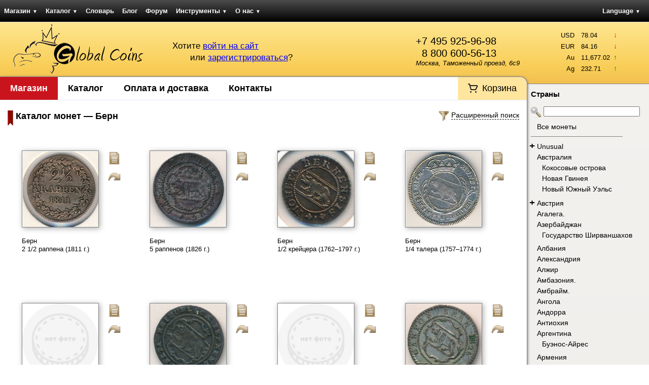

--- FILE ---
content_type: text/html; charset=UTF-8
request_url: https://gcoins.ru/ru/catalog/428/1
body_size: 65386
content:

<!DOCTYPE html><html>
<head>
	<meta http-equiv="X-UA-Compatible" content="chrome=1" />
	
<title>Берн. Каталог монет Берн. Подробные описания тиражей монет. Купим ваши монеты.</title><meta http-equiv="Content-Type" content="text/html; charset=utf-8" >
<meta name="google-site-verification" content="5xqz8oisU-HQbrNQUX4IMfTlyHp7wvMrEqTMmZfoi7Y" >
<meta name="yandex-verification" content="f4f8b9d562160d51" >
<meta name="description" content="Получите полную информацию о монетах Берн в каталоге Global Coins. Оформите заявку или купите сразу. Оценим и купим ваши монеты Берн." >
	<link rel="icon" type="image/png" href="/favicon.png" />
	<link rel="shortcut icon" type="image/png" href="/favicon.png" />
	<link rel="canonical" href="https://gcoins.net/ru/catalog/428/1" />


<link href="/css/elements/combo.3.3.0.css" media="screen" rel="stylesheet" type="text/css" >
<link href="/css/elements/layout.css" media="screen" rel="stylesheet" type="text/css" >
<link href="/css/elements/design.css?v=25051818" media="screen" rel="stylesheet" type="text/css" >
<link href="/css/elements/navigation.css" media="screen" rel="stylesheet" type="text/css" >
<link href="/css/elements/wraptable.css" media="screen" rel="stylesheet" type="text/css" >
<link href="/css/elements/store.css?v=176902" media="screen" rel="stylesheet" type="text/css" ><link href="/css/elements/print.css" media="print"
      rel="stylesheet" type="text/css">
 	
<script type="text/javascript" src="/js/library/prototype.js"></script>
<script type="text/javascript" src="/js/library/event.simulate.js"></script>
<script type="text/javascript" src="/js/library/scriptaculous.1.9.0.compiled.js"></script>
<script type="text/javascript" src="/js/elements/wraptable.js"></script>
<script type="text/javascript" src="/js/elements/store.js"></script>
<script type="text/javascript" src="/js/elements/utility.js"></script>
<script type="text/javascript">
    //<!--
    String.locale = 'ru';
    //-->
</script><script>
  (function(i,s,o,g,r,a,m){i['GoogleAnalyticsObject']=r;i[r]=i[r]||function(){
  (i[r].q=i[r].q||[]).push(arguments)},i[r].l=1*new Date();a=s.createElement(o),
  m=s.getElementsByTagName(o)[0];a.async=1;a.src=g;m.parentNode.insertBefore(a,m)
  })(window,document,'script','//www.google-analytics.com/analytics.js','ga');

  ga('create', 'UA-322600-19', 'gcoins.net');
  ga('send', 'pageview');

</script></head>
<body>	
	<div id="navLayout" class="yui3-g">
		<div id="navMenu" class="yui3-u">
<ul class="pagination horizontal">
    <li id="navStore" >
        <a id="menu-navStore" href="/ru/store-lite">Магазин <span class="darr">&#9660;</span></a>
        <ul>
            <li>
                <a href="/ru/store-lite">Монеты</a>
            </li>
            <li>
                <a href="/ru/store/set">Подборки монет</a>
            </li>
            <li>
                <a href="/ru/store/paper">Боны</a>
            </li>
            <li>
                <a href="/ru/store/accessories">Аксессуары</a>
            </li>
        </ul>
    </li>
    <li id="navCatalog" >
        <a id="menu-navCatalog" href="/ru/catalog">Каталог <span class="darr">&#9660;</span></a>
        <ul>
            <li id="navCatalog" >
                <a id="menu-navCatalog" href="/ru/catalog">Каталог монет</a>
            </li>
            <li>
                <a href="/ru/catalog/about">Помощь по каталогу</a>
            </li>
            <li>
                <a href="/ru/catalog/index/stats">Статистика каталога</a>
            </li>
            <li>
                <a href="/ru/catalog/legend/letter/A">Легенды на монетах</a>
            </li>
            <li>
                <a href="/ru/catalog/identifier">Определитель монет</a>
            </li>
        </ul>
    </li>
    <li>
        <a href="/ru/dictionary">Словарь</a>
    </li>
    <li id="navBlog" >
        <a id="menu-navBlog" href="/ru/blog">Блог</a>
    </li>
    <li id="navForum" >
        <a id="menu-navForum" href="/ru/forum/dashboard">Форум</a>
    </li>
    <li>
        <a href="/ru/tools">Инструменты <span class="darr">&#9660;</span></a>
        <ul>
            <li>
                <a href="/ru/tools/convert">Единицы измерения</a>
            </li>
            <li>
                <a href="/ru/tools/grading">Состояние монет</a>
            </li>
            <li>
                <a href="/ru/tools/calendar">Перевод дат <span class="darr">&#9660;</span></a>
            </li>
            <li>
                <a href="/ru/tools/widget">Виджеты <span class="darr">&#9660;</span></a>
            </li>
        </ul>
    </li>
    <li>
        <a href="/ru/about">О нас <span class="darr">&#9660;</span></a>
        <ul>
            <li>
                <a href="/ru/about/delivery">Оплата и доставка</a>
            </li>
            <li>
                <a href="/ru/about/contact">Контакты</a>
            </li>
        </ul>
    </li>
</ul>		</div>
		<div id="navLang" class="yui3-u">
<ul class="pagination">
	<li>
		<a href="/ru/catalog/428">Language <span class="darr">&#9660;</span></a>
		<ul>
			<li><a href="/en/catalog/428">English</a></li>
			<li><a href="/ru/catalog/428">Русский</a></li>
		</ul>
	</li>
</ul>				</div>
	</div>
	<div id="headerLayout" class="yui3-g">
        <div id="headerLogo" class="yui3-u">
						<a href="/ru">
				<img src="/img/design/logo.png" width="259" height="100" 
					alt="Global Coins интернет-портал для коллекционеров. Купить и продать монеты и банкноты."
					title="Перейти на главную страницу" />
			</a>
		</div>
		<div id="headerProfile" class="yui3-u">
			<div style="float: right; margin-top: 25px; margin-right: 15px;">
				<span xhref="tel:+74959259698" style="color: black; text-decoration: none; font-size: 1.5em; cursor: default; display: block">+7 495 925-96-98</span>
                <span xhref="tel:88006005613" style="padding-left: 12px; color: black; text-decoration: none; font-size: 1.5em; cursor: default; display: block">8 800 600-56-13</span>

<!--				<a href="http://maps.yandex.ru/-/CVvhz-nM" target="_blank" style="text-decoration: none; color: black;">-->
				<a href="/ru/about/contact" style="text-decoration: none; color: black;">
					<address style="font-style: italic;">Москва, Таможенный проезд, 6с9</address>
				</a>
			</div>

			<div id="userIntro">
<span id="userLogin">
	Хотите 
	<a href="/ru/auth/login?back=/ru/catalog/428/1" rel="nofollow">
		войти на сайт</a>
</span><br />
<span id="userSignup">
	или 
	<a href="/ru/auth/signup?back=/ru/catalog/428/1" rel="nofollow">
		зарегистрироваться</a>?
</span>
</div>		</div>
		<div id="headerInformer" class="yui3-u sidebar">
	<div id="stocks" class="userInformer">
		<table class="noBorders">
			<tbody><tr title="-2.11"><td class="label">USD</td><td class="num">78.04</td><td class="arr"><span class="darr">&darr;</span></td></tr><tr title="-3.11"><td class="label">EUR</td><td class="num">84.16</td><td class="arr"><span class="darr">&darr;</span></td></tr><tr title="149.42"><td class="label">Au</td><td class="num">11,677.02</td><td class="arr"><span class="uarr">&uarr;</span></td></tr><tr title="5.71"><td class="label">Ag</td><td class="num">232.71</td><td class="arr"><span class="uarr">&uarr;</span></td></tr>			</tbody>
		</table>
	</div>		</div>
	</div>
	<div id="pageLayout" class="yui3-g">
		<div id="pageContent" class="yui3-u">
			<div id="pageContentWrap">
                <div class="sonic-menu">
                    <ul class="navigation">
    <li id="navStore" >
        <a id="menu-navStore" href="/ru/store-lite">Магазин</a>
    </li>
    <li id="navCatalog" >
        <a id="menu-navCatalog" href="/ru/catalog">Каталог</a>
    </li>
    <li>
        <a href="/ru/about/delivery">Оплата и доставка</a>
    </li>
    <li>
        <a href="/ru/about/contact">Контакты</a>
    </li>
    <li id="navCart" >
        <a id="menu-navCart" href="/ru/store/order">Корзина</a>
    </li>
</ul>                </div>
                <div class="clear"></div>

<!--die();-->

<div id="filters" style="display: none;">
	<form id="filtersForm" name="filtersForm" method="post">
		<table class="noBorders">
			<tr>
				<td>
					<table class="noBorders" style="margin-left: auto; margin-right: auto;">
	<tr>
		<style>
	        #filter_tagsResult {
	            width: 290px !important;
	        }
	    </style>
	    <td rowspan="3" style="vertical-align: top;"><li id="filter_tags-li"><label for="filter_tagsItems" class="optional">Категории:</label>
<div id="filter_tags-element">
	<div style="border: 1px solid lightgray; width: 400px; padding: 5px; color: gray;
		background-color: white;" id="filter_tagsResult">
		Будут показаны все варианты.
	</div>
	<input type="hidden" name="filter_tags" id="filter_tags" value="{}" />
	<script type="text/javascript">
		function filter_tagsFirstCount() {
			var items = $('filter_tagsItems').select('option');
			var itemsBookmark = trim($('filter_tags').value, '{}').split(',');
			itemsBookmark.each(function(itemBookmark) {
				itemBookmark = trim(itemBookmark, '"');
			});
			items.each(function(item) {
				var position = itemsBookmark.indexOf(item.value.gsub(' ', ''));
				if (position != -1) {
					$('filter_tagsItems').selectedIndex = item.index;
					filter_tagsAdd();
				}
			});
			filter_tagsRecount();
		}
		var filter_tagsLast = null;
		var filter_tagsNullText = 'Будут показаны все варианты.';
		function filter_tagsDelete(el, index) {
			$('filter_tagsSpan-' + el + '-' + index).remove();
			$('filter_tagsItems').options[index].disabled = false;
			if ($('filter_tagsResult').empty()) {
				$('filter_tagsResult').setStyle({
					color: '#ccc'
				});
				$('filter_tagsResult').innerHTML = filter_tagsNullText;
				filter_tagsLast = null;
			}
			if (filter_tagsLast == el) {
				filter_tagsLast = -1;
			}
			filter_tagsRecount();
		}
		function filter_tagsAdd() {
			var selected = $F('filter_tagsItems');
			if ('-1' == selected) {
				return false;
			}
			if (selected == filter_tagsLast) {
				return false;
			}
			if (filter_tagsLast == null) {
				$('filter_tagsResult').innerHTML = '';
				$('filter_tagsResult').setStyle({
					color: 'black'
				});
			}
			filter_tagsLast = selected.gsub(' ', '');
			var span = ' <span style="color: black; float: none; padding: 0; margin: 0;" ';
			span = span + 'id="filter_tagsSpan-' + selected + '-' + $('filter_tagsItems').selectedIndex;

			text = $('filter_tagsItems').options[$('filter_tagsItems').selectedIndex].text;
			text = trim(text, '—');
			text = trim(text, ' ');

			span = span + '"><nobr>' + text;
			span = span + '<a title="Удалить этот элемент из списка" ';
			span = span + 'style="color: gray; font-weight: bold; cursor: pointer;" ';
			span = span + 'onclick="filter_tagsDelete(\'' + selected + '\', ' + $('filter_tagsItems').selectedIndex + ');"';
			span = span + '>&times;</a></nobr>&nbsp;&nbsp;</span> ';
			$('filter_tagsResult').insert({
				bottom : span
			});
			$('filter_tagsItems').options[$('filter_tagsItems').selectedIndex].disabled = true;
			filter_tagsRecount();
		}
		function filter_tagsRecount() {
			var elements = $('filter_tagsResult').select('span');
			var res = '';
			elements.each(function(item) {
				var id = item.id.slice(item.id.indexOf('-') + 1, item.id.lastIndexOf('-'));
				res += '"' + id + '",';
			});
			res = trim(res, ',');
			$('filter_tags').value = '{' + res + '}';
		}
	</script><select name="filter_tagsItems" id="filter_tagsItems" onfocus="$(&#39;filter_tags-li&#39;).setAttribute(&#39;class&#39;, &#39;focused&#39;);" onblur="$(&#39;filter_tags-li&#39;).setAttribute(&#39;class&#39;, &#39;&#39;);">
    <option value="-1">Выберите категории</option>
    <option value="86">Unusual</option>
    <option value="59">Авиация</option>
    <option value="67">Архитектура</option>
    <option value="73">Без тематики</option>
    <option value="48">Военное дело</option>
    <option value="80">— D-Day</option>
    <option value="79">— Вторая мировая</option>
    <option value="81">— Исторические сражения</option>
    <option value="78">— Первая мировая</option>
    <option value="42">Выдающиеся личности</option>
    <option value="52">География</option>
    <option value="51">Евро</option>
    <option value="69">Животные</option>
    <option value="77">— Динозавры</option>
    <option value="74">— Насекомые</option>
    <option value="76">— Птицы</option>
    <option value="75">— Рыбы</option>
    <option value="63">Знаки зодиака</option>
    <option value="46">Искусство</option>
    <option value="87">Королевская семья</option>
    <option value="88">— Диана</option>
    <option value="89">— Елизавета II</option>
    <option value="90">— Королева-мать</option>
    <option value="62">Космос</option>
    <option value="85">Лунный календарь</option>
    <option value="64">Миллениум</option>
    <option value="39">Необычная форма</option>
    <option value="53">ООН</option>
    <option value="70">Растения</option>
    <option value="54">Спорт</option>
    <option value="55">— Олимпийские игры</option>
    <option value="82">— Паралимпийские игры</option>
    <option value="56">— Футбол</option>
    <option value="57">— Хоккей</option>
    <option value="58">Транспорт</option>
    <option value="84">— Автомобили</option>
    <option value="60">— Корабли</option>
    <option value="61">— Поезда</option>
    <option value="83">— Самолёты</option>
    <option value="68">ФАО</option>
    <option value="41">Цветные</option>
    <option value="92">Экю</option>
    <option value="91">Юбилейные</option>
</select>	<a style="border-bottom: 1px dashed black; cursor: pointer; color: black;"
		onclick="filter_tagsAdd();">Добавить выбранное
	</a>
	<script type="text/javascript">
		Event.observe(window, 'load', function() {
			filter_tagsFirstCount();
		});
	</script></div></li></td>
	    <td>
	        Номер по Краузе:
	        <input type="text" id="filter_krause" name="filter_krause"
	            placeholder="KM#10.1" value=""
	            style="width: 80px;" />
	    </td>
		<td><select id="filter_value" name="filter_value" style="width: 220px;"><option value="">Номинал</option><option value="1563">1/2 батцена</option><option value="1747">1 батцен</option><option value="2608">2 1/2 батцена</option><option value="1748">5 батценов</option><option value="2461">40 батценов</option><option value="520">1/2 крейцера</option><option value="522">1 крейцер</option><option value="525">4 крейцера</option><option value="531">20 крейцеров</option><option value="2399">2 1/2 раппена</option><option value="2321">5 раппенов</option><option value="2400">1/4 талера</option><option value="545">1 талер</option></select></td>
		<td></td>
		<td></td>
	</tr>
	<tr>
	    <td>
	        Полнотекстовый поиск:<br>
	        <input type="search" id="filter_search" name="filter_search"
	            placeholder="ключевые слова..." value=""
	            style="width: 200px;" />
	    </td>
		<td><div style="width: 220px;">Чеканка <input type="text" style="width: 42px;" id="filter_year_start" name="filter_year_start" value="" /> &mdash; <input type="text" style="width: 42px;" id="filter_year_end" name="filter_year_end" value="" /> гг.</div></td>
		<td></td>
		<td>
			<input type="submit" value="Применить" />
		</td>
	</tr>
	<tr>
	    <td>
	        <em></em>
	    </td>
		<td><select id="filter_metal" name="filter_metal" style="width: 220px;"><option value="">Металл</option><option value="57">Биллон</option><option value="12">Серебро</option></select></td>
		<td></td>
		<td>
			<input type="button" value="Сбросить" onclick="document.location = '/ru/catalog/index/clear?back=/ru/catalog/428/1'" />
		</td>
	</tr>
	    <tr>
        <td><input type="checkbox" name="filter_tags_any" value="1" > Любая категория из выбранных</td>
        <td colspan="4"></td>
    </tr>
</table>
				</td>
			</tr>
		</table>
	</form>
</div>
<div id="filtersToggle" class="filtersToggle">
	<img src="/img/actions/filter.png" alt="Расширенный поиск" width="32" height="32" />
	<span>Расширенный поиск</span>
</div>
<script type="text/javascript">
document.observe('dom:loaded', function() {
	$('filtersToggle').on('click', function() {
		if ($('filters').visible()) {
			new Effect.SlideUp('filters', {
				duration: 0.3,
				afterFinish: function() {
					$('filtersToggle').down('span').update('Расширенный поиск');
				}
			});
		} else {
			new Effect.SlideDown('filters', {
				duration: 0.3,
				afterFinish: function() {
					$('filtersToggle').down('span').update('Скрыть расширенный поиск');
				}
			});
		}
	});
});
</script>	<img src="/img/general/ribbonSmall.gif" height="30" width="11" style="float: left; margin-right: 5px;" />
<h1>Каталог монет &mdash; Берн</h1>

<div class="yui3-g paginatorCountWrap">
	<div class="yui3-u paginator">
<div style="clear: left;"></div>
	</div>
	<div class="yui3-u countPerPage">
	</div>
</div>

<script type="text/javascript">
	document.observe('dom:loaded', function() {
		wrapTable = new WrapTable('wraptable-result', {
			name		: 'wraptable',
			minWidth	: 193,
			space 		: 15
		});
	});
</script>	
<div>
	<div id="wraptable-result" class="wraptable">
		<table class="noBorders wraptable-table">
			<tbody><tr class="r1"><td><table class="storeItemSmall storeItem " >
	<tbody>
		<tr><td colspan="2"></td></tr>
		<tr>
			<td class="storeItemImage"><img id="itemImg978" class="shadowIn  coin imgARRotate" src="/coins/small/c6831_a.jpg" alt="Берн, 2 1/2 раппена (1811 г.)" title="Берн, 2 1/2 раппена (1811 г.)" /></td>
			<td class="storeItemUtilities">		<a class="view" href="/ru/catalog/view/978">
			<img src="/img/actions/file.png" width="32" height="32" title="Посмотреть подробную информацию" alt="Посмотреть подробную информацию" />
		</a>	<img id="buttonAR978" class="buttonARRotate" src="/img/actions/turn.png" width="32" height="32" title="Посмотреть другую сторону" alt="Посмотреть другую сторону" /></td>
		</tr>
		<tr>
			<td colspan="2" class="storeItemDescription">
				<a href="/ru/catalog/view/978">
					Берн
					<br />
					2 1/2 раппена (1811 г.)
				</a>
			</td>
		</tr>
		<tr>
			<td></td>
		</tr>
	</tbody>
</table>		</td><td><table class="storeItemSmall storeItem " >
	<tbody>
		<tr><td colspan="2"></td></tr>
		<tr>
			<td class="storeItemImage"><img id="itemImg106707" class="shadowIn  coin imgARRotate" src="/coins/small/c171664_a.jpg" alt="Берн, 5 раппенов (1826 г.)" title="Берн, 5 раппенов (1826 г.)" /></td>
			<td class="storeItemUtilities">		<a class="view" href="/ru/catalog/view/106707">
			<img src="/img/actions/file.png" width="32" height="32" title="Посмотреть подробную информацию" alt="Посмотреть подробную информацию" />
		</a>	<img id="buttonAR106707" class="buttonARRotate" src="/img/actions/turn.png" width="32" height="32" title="Посмотреть другую сторону" alt="Посмотреть другую сторону" /></td>
		</tr>
		<tr>
			<td colspan="2" class="storeItemDescription">
				<a href="/ru/catalog/view/106707">
					Берн
					<br />
					5 раппенов (1826 г.)
				</a>
			</td>
		</tr>
		<tr>
			<td></td>
		</tr>
	</tbody>
</table>		</td><td><table class="storeItemSmall storeItem " >
	<tbody>
		<tr><td colspan="2"></td></tr>
		<tr>
			<td class="storeItemImage"><img id="itemImg196801" class="shadowIn  coin imgARRotate" src="/coins/small/c473896_a.jpg" alt="Берн, 1/2 крейцера (1762&ndash;1797 г.)" title="Берн, 1/2 крейцера (1762&ndash;1797 г.)" /></td>
			<td class="storeItemUtilities">		<a class="view" href="/ru/catalog/view/196801">
			<img src="/img/actions/file.png" width="32" height="32" title="Посмотреть подробную информацию" alt="Посмотреть подробную информацию" />
		</a>	<img id="buttonAR196801" class="buttonARRotate" src="/img/actions/turn.png" width="32" height="32" title="Посмотреть другую сторону" alt="Посмотреть другую сторону" /></td>
		</tr>
		<tr>
			<td colspan="2" class="storeItemDescription">
				<a href="/ru/catalog/view/196801">
					Берн
					<br />
					1/2 крейцера (1762&ndash;1797 г.)
				</a>
			</td>
		</tr>
		<tr>
			<td></td>
		</tr>
	</tbody>
</table>		</td></tr><tr class="r1"><td><table class="storeItemSmall storeItem " >
	<tbody>
		<tr><td colspan="2"></td></tr>
		<tr>
			<td class="storeItemImage"><img id="itemImg975" class="shadowIn  coin imgARRotate" src="/coins/small/c12379_a.jpg" alt="Берн, 1/4 талера (1757&ndash;1774 г.)" title="Берн, 1/4 талера (1757&ndash;1774 г.)" /></td>
			<td class="storeItemUtilities">		<a class="view" href="/ru/catalog/view/975">
			<img src="/img/actions/file.png" width="32" height="32" title="Посмотреть подробную информацию" alt="Посмотреть подробную информацию" />
		</a>	<img id="buttonAR975" class="buttonARRotate" src="/img/actions/turn.png" width="32" height="32" title="Посмотреть другую сторону" alt="Посмотреть другую сторону" /></td>
		</tr>
		<tr>
			<td colspan="2" class="storeItemDescription">
				<a href="/ru/catalog/view/975">
					Берн
					<br />
					1/4 талера (1757&ndash;1774 г.)
				</a>
			</td>
		</tr>
		<tr>
			<td></td>
		</tr>
	</tbody>
</table>		</td><td><table class="storeItemSmall storeItem " >
	<tbody>
		<tr><td colspan="2"></td></tr>
		<tr>
			<td class="storeItemImage"><img id="itemImg179575" class="shadowIn  coin imgARRotate" src="/coins/small/c382012_a.jpg" alt="Берн, 1/4 талера (1797 г.)" title="Берн, 1/4 талера (1797 г.)" /></td>
			<td class="storeItemUtilities">		<a class="view" href="/ru/catalog/view/179575">
			<img src="/img/actions/file.png" width="32" height="32" title="Посмотреть подробную информацию" alt="Посмотреть подробную информацию" />
		</a>	<img id="buttonAR179575" class="buttonARRotate" src="/img/actions/turn.png" width="32" height="32" title="Посмотреть другую сторону" alt="Посмотреть другую сторону" /></td>
		</tr>
		<tr>
			<td colspan="2" class="storeItemDescription">
				<a href="/ru/catalog/view/179575">
					Берн
					<br />
					1/4 талера (1797 г.)
				</a>
			</td>
		</tr>
		<tr>
			<td></td>
		</tr>
	</tbody>
</table>		</td><td><table class="storeItemSmall storeItem " >
	<tbody>
		<tr><td colspan="2"></td></tr>
		<tr>
			<td class="storeItemImage"><img id="itemImg106527" class="shadowIn  coin imgARRotate" src="/coins/small/c165986_a.jpg" alt="Берн, 1/2 батцена (1718&ndash;1798 г.)" title="Берн, 1/2 батцена (1718&ndash;1798 г.)" /></td>
			<td class="storeItemUtilities">		<a class="view" href="/ru/catalog/view/106527">
			<img src="/img/actions/file.png" width="32" height="32" title="Посмотреть подробную информацию" alt="Посмотреть подробную информацию" />
		</a>	<img id="buttonAR106527" class="buttonARRotate" src="/img/actions/turn.png" width="32" height="32" title="Посмотреть другую сторону" alt="Посмотреть другую сторону" /></td>
		</tr>
		<tr>
			<td colspan="2" class="storeItemDescription">
				<a href="/ru/catalog/view/106527">
					Берн
					<br />
					1/2 батцена (1718&ndash;1798 г.)
				</a>
			</td>
		</tr>
		<tr>
			<td></td>
		</tr>
	</tbody>
</table>		</td></tr><tr class="r1"><td><table class="storeItemSmall storeItem " >
	<tbody>
		<tr><td colspan="2"></td></tr>
		<tr>
			<td class="storeItemImage"><img id="itemImg178643" class="shadowIn  coin imgARRotate" src="/coins/small/c382232_a.jpg" alt="Берн, 1/2 батцена (1818&ndash;1824 г.)" title="Берн, 1/2 батцена (1818&ndash;1824 г.)" /></td>
			<td class="storeItemUtilities">		<a class="view" href="/ru/catalog/view/178643">
			<img src="/img/actions/file.png" width="32" height="32" title="Посмотреть подробную информацию" alt="Посмотреть подробную информацию" />
		</a>	<img id="buttonAR178643" class="buttonARRotate" src="/img/actions/turn.png" width="32" height="32" title="Посмотреть другую сторону" alt="Посмотреть другую сторону" /></td>
		</tr>
		<tr>
			<td colspan="2" class="storeItemDescription">
				<a href="/ru/catalog/view/178643">
					Берн
					<br />
					1/2 батцена (1818&ndash;1824 г.)
				</a>
			</td>
		</tr>
		<tr>
			<td></td>
		</tr>
	</tbody>
</table>		</td><td><table class="storeItemSmall storeItem " >
	<tbody>
		<tr><td colspan="2"></td></tr>
		<tr>
			<td class="storeItemImage"><img id="itemImg198634" class="shadowIn  coin imgARRotate" src="/coins/small/c499548_a.jpg" alt="Берн, 1 батцен (1826 г.)" title="Берн, 1 батцен (1826 г.)" /></td>
			<td class="storeItemUtilities">		<a class="view" href="/ru/catalog/view/198634">
			<img src="/img/actions/file.png" width="32" height="32" title="Посмотреть подробную информацию" alt="Посмотреть подробную информацию" />
		</a>	<img id="buttonAR198634" class="buttonARRotate" src="/img/actions/turn.png" width="32" height="32" title="Посмотреть другую сторону" alt="Посмотреть другую сторону" /></td>
		</tr>
		<tr>
			<td colspan="2" class="storeItemDescription">
				<a href="/ru/catalog/view/198634">
					Берн
					<br />
					1 батцен (1826 г.)
				</a>
			</td>
		</tr>
		<tr>
			<td></td>
		</tr>
	</tbody>
</table>		</td><td><table class="storeItemSmall storeItem " >
	<tbody>
		<tr><td colspan="2"></td></tr>
		<tr>
			<td class="storeItemImage"><img id="itemImg976" class="shadowIn  coin imgARRotate" src="/coins/small/c6826_a.jpg" alt="Берн, 1 крейцер (1755&ndash;1797 г.)" title="Берн, 1 крейцер (1755&ndash;1797 г.)" /></td>
			<td class="storeItemUtilities">		<a class="view" href="/ru/catalog/view/976">
			<img src="/img/actions/file.png" width="32" height="32" title="Посмотреть подробную информацию" alt="Посмотреть подробную информацию" />
		</a>	<img id="buttonAR976" class="buttonARRotate" src="/img/actions/turn.png" width="32" height="32" title="Посмотреть другую сторону" alt="Посмотреть другую сторону" /></td>
		</tr>
		<tr>
			<td colspan="2" class="storeItemDescription">
				<a href="/ru/catalog/view/976">
					Берн
					<br />
					1 крейцер (1755&ndash;1797 г.)
				</a>
			</td>
		</tr>
		<tr>
			<td></td>
		</tr>
	</tbody>
</table>		</td></tr><tr class="r1"><td><table class="storeItemSmall storeItem " >
	<tbody>
		<tr><td colspan="2"></td></tr>
		<tr>
			<td class="storeItemImage"><img id="itemImg977" class="shadowIn  coin imgARRotate" src="/coins/small/c12378_a.jpg" alt="Берн, 1 талер (1798 г.)" title="Берн, 1 талер (1798 г.)" /></td>
			<td class="storeItemUtilities">		<a class="view" href="/ru/catalog/view/977">
			<img src="/img/actions/file.png" width="32" height="32" title="Посмотреть подробную информацию" alt="Посмотреть подробную информацию" />
		</a>	<img id="buttonAR977" class="buttonARRotate" src="/img/actions/turn.png" width="32" height="32" title="Посмотреть другую сторону" alt="Посмотреть другую сторону" /></td>
		</tr>
		<tr>
			<td colspan="2" class="storeItemDescription">
				<a href="/ru/catalog/view/977">
					Берн
					<br />
					1 талер (1798 г.)
				</a>
			</td>
		</tr>
		<tr>
			<td></td>
		</tr>
	</tbody>
</table>		</td><td><table class="storeItemSmall storeItem " >
	<tbody>
		<tr><td colspan="2"></td></tr>
		<tr>
			<td class="storeItemImage"><img id="itemImg107546" class="shadowIn  coin imgARRotate" src="/coins/small/c178112_a.jpg" alt="Берн, 2 1/2 батцена (1826 г.)" title="Берн, 2 1/2 батцена (1826 г.)" /></td>
			<td class="storeItemUtilities">		<a class="view" href="/ru/catalog/view/107546">
			<img src="/img/actions/file.png" width="32" height="32" title="Посмотреть подробную информацию" alt="Посмотреть подробную информацию" />
		</a>	<img id="buttonAR107546" class="buttonARRotate" src="/img/actions/turn.png" width="32" height="32" title="Посмотреть другую сторону" alt="Посмотреть другую сторону" /></td>
		</tr>
		<tr>
			<td colspan="2" class="storeItemDescription">
				<a href="/ru/catalog/view/107546">
					Берн
					<br />
					2 1/2 батцена (1826 г.)
				</a>
			</td>
		</tr>
		<tr>
			<td></td>
		</tr>
	</tbody>
</table>		</td><td><table class="storeItemSmall storeItem " >
	<tbody>
		<tr><td colspan="2"></td></tr>
		<tr>
			<td class="storeItemImage"><img id="itemImg107245" class="shadowIn  coin imgARRotate" src="/coins/small/c92055_a.jpg" alt="Берн, 4 крейцера (1717&ndash;1798 г.)" title="Берн, 4 крейцера (1717&ndash;1798 г.)" /></td>
			<td class="storeItemUtilities">		<a class="view" href="/ru/catalog/view/107245">
			<img src="/img/actions/file.png" width="32" height="32" title="Посмотреть подробную информацию" alt="Посмотреть подробную информацию" />
		</a>	<img id="buttonAR107245" class="buttonARRotate" src="/img/actions/turn.png" width="32" height="32" title="Посмотреть другую сторону" alt="Посмотреть другую сторону" /></td>
		</tr>
		<tr>
			<td colspan="2" class="storeItemDescription">
				<a href="/ru/catalog/view/107245">
					Берн
					<br />
					4 крейцера (1717&ndash;1798 г.)
				</a>
			</td>
		</tr>
		<tr>
			<td></td>
		</tr>
	</tbody>
</table>		</td></tr><tr class="r1"><td><table class="storeItemSmall storeItem " >
	<tbody>
		<tr><td colspan="2"></td></tr>
		<tr>
			<td class="storeItemImage"><img id="itemImg979" class="shadowIn  coin imgARRotate" src="/coins/small/c6833_a.jpg" alt="Берн, 5 батценов (1826 г.)" title="Берн, 5 батценов (1826 г.)" /></td>
			<td class="storeItemUtilities">		<a class="view" href="/ru/catalog/view/979">
			<img src="/img/actions/file.png" width="32" height="32" title="Посмотреть подробную информацию" alt="Посмотреть подробную информацию" />
		</a>	<img id="buttonAR979" class="buttonARRotate" src="/img/actions/turn.png" width="32" height="32" title="Посмотреть другую сторону" alt="Посмотреть другую сторону" /></td>
		</tr>
		<tr>
			<td colspan="2" class="storeItemDescription">
				<a href="/ru/catalog/view/979">
					Берн
					<br />
					5 батценов (1826 г.)
				</a>
			</td>
		</tr>
		<tr>
			<td></td>
		</tr>
	</tbody>
</table>		</td><td><table class="storeItemSmall storeItem " >
	<tbody>
		<tr><td colspan="2"></td></tr>
		<tr>
			<td class="storeItemImage"><img id="itemImg173133" class="shadowIn  coin imgARRotate" src="/coins/small/c342118_a.jpg" alt="Берн, 20 крейцеров (1797&ndash;1798 г.)" title="Берн, 20 крейцеров (1797&ndash;1798 г.)" /></td>
			<td class="storeItemUtilities">		<a class="view" href="/ru/catalog/view/173133">
			<img src="/img/actions/file.png" width="32" height="32" title="Посмотреть подробную информацию" alt="Посмотреть подробную информацию" />
		</a>	<img id="buttonAR173133" class="buttonARRotate" src="/img/actions/turn.png" width="32" height="32" title="Посмотреть другую сторону" alt="Посмотреть другую сторону" /></td>
		</tr>
		<tr>
			<td colspan="2" class="storeItemDescription">
				<a href="/ru/catalog/view/173133">
					Берн
					<br />
					20 крейцеров (1797&ndash;1798 г.)
				</a>
			</td>
		</tr>
		<tr>
			<td></td>
		</tr>
	</tbody>
</table>		</td><td><table class="storeItemSmall storeItem " >
	<tbody>
		<tr><td colspan="2"></td></tr>
		<tr>
			<td class="storeItemImage"><img id="itemImg187563" class="shadowIn  coin imgARRotate" src="/coins/small/c42_a.jpg" alt="Берн, 40 батценов (1816 г.)" title="Берн, 40 батценов (1816 г.)" /></td>
			<td class="storeItemUtilities">		<a class="view" href="/ru/catalog/view/187563">
			<img src="/img/actions/file.png" width="32" height="32" title="Посмотреть подробную информацию" alt="Посмотреть подробную информацию" />
		</a>	<img id="buttonAR187563" class="buttonARRotate" src="/img/actions/turn.png" width="32" height="32" title="Посмотреть другую сторону" alt="Посмотреть другую сторону" /></td>
		</tr>
		<tr>
			<td colspan="2" class="storeItemDescription">
				<a href="/ru/catalog/view/187563">
					Берн
					<br />
					40 батценов (1816 г.)
				</a>
			</td>
		</tr>
		<tr>
			<td></td>
		</tr>
	</tbody>
</table>		</td></tr>			</tbody>
		</table>
	</div>
</div>	
<div style="clear: left;"></div>
				<div class="clear"></div>
			</div>
		</div>
		<div id="pageSidebar" class="yui3-u sidebar">
			<div id="pageSidebarWrap">
<h3>Страны</h3>	<div class="quickSearch">
		<img src="/img/actions/search.png" width="32" height="32" />
		<input type="search" id="groupNameSearch" autocomplete="off" value="" class="autocompleteSearch" />
		<span id="searchIndicator" style="display: none;">
			<img src="/img/general/ajaxLoader.gif" width="32" height="32" class="ajaxLoader" />
		</span>
		<div id="groupNameChoices" class="autocompleteChoices"></div>
	</div><script type="text/javascript">
    //<!--
    	var groupNameList = [
		'Unusual',
'Абингтон риф.',
'Абу-Даби.',
'Абьей.',
'Авдаленд.',
'Австралия.',
'Австрия.',
'Автономная Республика Северного Эпира.',
'Агрихан.',
'Адонара.',
'Азавад.',
'Акротири Декелия.',
'Акулий Риф.',
'Аландские острова.',
'Албания.',
'Алеутские острова.',
'Альборан.',
'Альдабра.',
'Алькатрас.',
'Аляска.',
'Амазония.',
'Ангилья.',
'Англия.',
'Андаманские и Никобарские острова.',
'Андорра.',
'Антарктические территории.',
'Антильские острова.',
'Араратская республика.',
'Аргентинская Антарктика.',
'Аргос.',
'Аризона.',
'Арктические территории.',
'Армения.',
'Архипелаг Бисмарка.',
'Архипелаг Дахлак.',
'Архипелаг Траверсе.',
'Арцах.',
'Атолл Джонстон.',
'Атолл Пальмира.',
'Атолл Суворова.',
'Афар.',
'Афон.',
'Ацтеки.',
'Багамские острова.',
'Байконур.',
'Бакасси.',
'Балеарские острова.',
'Банаба.',
'Бардси.',
'Барле-Нассау.',
'Барле-Хертог.',
'Баротселенд.',
'Бассас-да-Индия.',
'Бельгия.',
'Бенилюкс.',
'Бенин.',
'Бермудские острова.',
'Биафра.',
'Биг-Мейджор-Кэй.',
'Бикини.',
'Бирма.',
'Болгария.',
'Боливия.',
'Бопутатсвана.',
'Бретань.',
'БРИКС.',
'Британская Индия.',
'Бруней.',
'Буркина Фасо.',
'Бутан.',
'Бюзинген-ам-Хохрайн.',
'Вавилон.',
'Ваддинксвен.',
'Вазиристан.',
'Ваитупу.',
'Вайоминг.',
'Вальтице.',
'Ватикан.',
'Веймарская республика.',
'Великобритания.',
'Великое княжество Аврамское.',
'Венгрия.',
'Венда.',
'Венеция.',
'Вермонт.',
'Верхний Сенегал и Нигер.',
'Верхняя Лужица.',
'Византия.',
'Виргинские острова.',
'Витебская Народная Республика.',
'Внешние Гебриды.',
'Восток.',
'Восточная Африка.',
'Восточный Иерусалим.',
'Вуарон.',
'Габон.',
'Гавайские острова.',
'Гагаузская республика.',
'Галапагосские острова.',
'Гамбье.',
'Гана.',
'Гваделупа.',
'Гвинея.',
'Гвинея-Бисау.',
'Гельголанд.',
'Генуя.',
'Германия.',
'Гернси.',
'Гибралтар.',
'Гиркания.',
'Гоа.',
'Голанские высоты.',
'Голд-Кост.',
'Голд Риф Сити.',
'Гонконг.',
'Горгона.',
'Городская больница Оттавы.',
'Государство Скордисков.',
'Готланд.',
'Граубюнден.',
'Гренландия.',
'Греция.',
'Гуам.',
'Гуанахани.',
'Гуантанамо.',
'Гуна-Яла.',
'Дагомея.',
'Дайан Банк Кей.',
'Дакота.',
'Дания.',
'Дарт риф.',
'Дарфур.',
'Делавэр.',
'Дент остров.',
'Джамму и Кашмир.',
'Джерси.',
'Джету.',
'Диего-Гарсия.',
'Дубай.',
'Дубровницкая республика.',
'Дюси.',
'Европа.',
'Египет.',
'Женева.',
'Замунда.',
'Западное Папуа.',
'Западные Малые Зондские острова.',
'Западный Тоголенд.',
'Земля Адели.',
'Земля Мэри Бэрд.',
'Зимбабве.',
'Змеиный остров.',
'Израиль.',
'Икария.',
'Иль-де-Сен.',
'Инаксессибл.',
'Индейская резервация Блэкфут.',
'Индейская резервация Ла-Поста.',
'Индейская резервация Санта-Изабел.',
'Индейская резервация Семинолы.',
'Индейская резервация Хамул.',
'Индейская резервация Эвиапайп.',
'Индейское племя Оглала-Сиу.',
'Индейское племя Чероки.',
'Ионические острова.',
'Ирак.',
'Ирландия.',
'Ирокезы.',
'Исландия.',
'Ислас-Десвентурадас.',
'Испания.',
'Италия.',
'Йемен.',
'Кабилия.',
'Кабинда.',
'Кабо Дахла.',
'Кайова.',
'Каликут.',
'Камерун.',
'Кампионе-д’Италия.',
'Канада.',
'Канаки.',
'Канарские острова.',
'Каргадос-Карахос.',
'Карриаку.',
'Каталония.',
'Катанга.',
'Квазулу.',
'Квебек.',
'Келантан.',
'Кермадек.',
'Кёнигсберг.',
'Кипр.',
'Китай.',
'Койба.',
'Койоты.',
'Кокосовые острова.',
'Колодзкая земля.',
'Командорские острова.',
'Конго.',
'Конфедерация государств Сахеля.',
'Королевство.',
'Королевство Араукания и Патагония.',
'Королевство Кабуто.',
'Королевство Рибоальте.',
'Королевство Северный Бархант.',
'Королевство Энклава.',
'Корсика.',
'Кот-д`Ивуар.',
'Крики.',
'Крит.',
'Куба.',
'Курдистан.',
'Курильские острова.',
'Кюрасао.',
'Лабуан.',
'Ла-Дезирад.',
'Лайтабансаг.',
'Лапландия.',
'Ла Риоха.',
'Латвия.',
'Леднице.',
'Ле-Сент.',
'Лесото.',
'Лианкур.',
'Либерия.',
'Либерленд.',
'Лигурийская республика.',
'Ликома.',
'Литва.',
'Лихтенштейн.',
'Лос Койотс.',
'Лофотенские острова.',
'Луайоте.',
'Лунная республика.',
'Люксембург.',
'Маврикий.',
'Мавритания.',
'Майотта.',
'Майя.',
'Македония.',
'Маккуори.',
'Мактан.',
'Малаита.',
'Мали.',
'Малуку.',
'Мальвинские острова.',
'Мальдивы.',
'Мальта.',
'Мальтийский орден.',
'Марианские острова.',
'Маркизские острова.',
'Мартиника.',
'Масира.',
'Мачу-Пикчу.',
'Мвали.',
'Мвальба.',
'Мексика.',
'Мелилья.',
'Ментон.',
'Мерсия.',
'Меса Гранде.',
'Метохия.',
'Мидуэй.',
'Микронезия.',
'Минамитори.',
'Мичиган.',
'Монако.',
'Монголия.',
'Мон-Сен-Мишель.',
'Монтана.',
'Монтескларос.',
'Мореснет.',
'Мохоки.',
'Муреа.',
'Нагаленд.',
'Намибия.',
'Наркондам.',
'Натуна.',
'Натчез.',
'Науру.',
'Нахичеванская Автономная Республика.',
'Немецкие Антарктические Территории.',
'Нефтяные Камни.',
'Нигер.',
'Нидерланды.',
'Нижняя Лужица.',
'Нингалу.',
'Новая Гвинея.',
'Новая Зеландия.',
'Новая Земля.',
'Норвегия.',
'Норд.',
'Нубия.',
'Нуси-Бураха.',
'Нуэва-Эспарта.',
'Нью-Провиденс.',
'Ньюфаундленд.',
'Огненная Земля.',
'Окинава.',
'Окленд.',
'Окуси-Амбено.',
'Оранжевое Свободное Государство.',
'Орден Святого Гроба Господнего Иерусалимского.',
'Острова Актеон.',
'Острова Алусемас.',
'Острова Антиподов.',
'Острова Ашмор и Картье.',
'Острова Баллени.',
'Острова Басс.',
'Острова Баунти.',
'Остров Авокарде.',
'Острова Гилберта.',
'Острова Глорьез.',
'Острова Диомида.',
'Острова Кергелен.',
'Острова Коринга.',
'Острова Крозе.',
'Острова Кука.',
'Остров Александр-Селькирк.',
'Острова Луизиада.',
'Острова Монтебелло.',
'Остров Аннобон.',
'Острова Общества.',
'Острова Сан-Блас.',
'Острова Торресова пролива.',
'Острова Чафаринас.',
'Острова Честерфилд.',
'Острова Яп.',
'Остров Бак.',
'Остров Бейкер.',
'Остров Биоко.',
'Остров Большой Элобей.',
'Остров Бонайре.',
'Остров Буве.',
'Остров Бугенвиль.',
'Остров Врангеля.',
'Остров Гардинер.',
'Остров Гоф.',
'Остров Джарвис.',
'Остров Дьявола.',
'Остров Европа.',
'Остров Жуан-ди-Нова.',
'Остров Змеиный.',
'Остров Капити.',
'Остров Карней.',
'Остров Като.',
'Остров Клиппертон.',
'Остров Кокос.',
'Остров Кориско.',
'Остров Кэмпбелл.',
'Остров Ланди.',
'Остров Мадейра.',
'Остров Маргарита.',
'Остров Мари-Галант.',
'Остров Мафия.',
'Остров Мэн.',
'Остров Ниуафооу.',
'Остров Норфолк.',
'Остров Пасхи.',
'Остров Пемба.',
'Остров Перехиль.',
'Остров Петра I.',
'Остров Полумесяца.',
'Остров Принца Эдварда.',
'Остров Ракиура.',
'Остров Робинзон-Крузо.',
'Остров Родос.',
'Остров Родригес.',
'Остров Рождества.',
'Остров Саба.',
'Остров Санта-Крус.',
'Остров Сан-Феликс.',
'Остров Сахалин.',
'Остров Свободы.',
'Остров Святого Евстафия.',
'Остров Святой Елены.',
'Остров Святой Елены (французские территории).',
'Остров Сен-Поль.',
'Остров Сент-Томас.',
'Остров Соландер.',
'Остров Таволара.',
'Остров Тернате.',
'Остров Терстон.',
'Остров Тори.',
'Остров Тромлен.',
'Остров Уайт.',
'Остров Уиллис.',
'Остров Уотер.',
'Остров Уэйк.',
'Остров Фазанов.',
'Остров Фалкон.',
'Остров Флорес.',
'Остров Хауленд.',
'Остров Херд и острова Макдональд.',
'Остров Хувентуд.',
'Остров Чайлд.',
'Остров Чилоэ.',
'Остров Штольтенхоф.',
'Паган.',
'Палестина.',
'Палмерстон.',
'Панама.',
'Пантеллерия.',
'Парасельские острова.',
'Пелагские острова.',
'Пенджаб.',
'Пеньон-де-Алусемас.',
'Пеньон-де-Велес-де-ла-Гомера.',
'Персия.',
'Перу.',
'Пескадорские острова.',
'Пёпл Шафтиленд.',
'Пинанг.',
'Польша.',
'Португалия.',
'Пояис.',
'Праслен.',
'Приднестровье.',
'Пунтленд.',
'Раджкот.',
'Рароиа.',
'Редонда.',
'Республика Абхазия.',
'Республика Адыгея.',
'Республика Башкортостан.',
'Республика Дагестан.',
'Республика Дар Эль Кути.',
'Республика Ингушетия.',
'Республика Калифорния.',
'Республика Каракалпакстан.',
'Республика Карелия.',
'Республика Косово.',
'Республика Крым.',
'Республика Минерва.',
'Республика Мордовия.',
'Республика Саха (Якутия).',
'Республика Сербская.',
'Республика Соже.',
'Республика Татарстан.',
'Республика Тыва.',
'Республика Уйгурстан.',
'Республика Фиуме.',
'Республика Чувашия.',
'Республика Южная Осетия.',
'Республика Южно-Молуккских островов.',
'Рехобот.',
'Реюньон.',
'Риф Бугенвиль.',
'Риф Гейзер.',
'Риф Кингмен.',
'Риф Саумарез.',
'Риф Флора.',
'Родезия.',
'Роколл.',
'Российские Арктические Территории.',
'Российские Заморские Территории.',
'Российско-Американская Компания.',
'Россия.',
'Ротума.',
'Румыния.',
'Сааремаа.',
'Сайпан.',
'Сала-и-Гомес.',
'Самоа.',
'Сан-Бенедикто.',
'Санусия.',
'Сарк.',
'Сахара.',
'Сацума.',
'Свальбард.',
'Себорга.',
'Севастополь.',
'Северная Атлантика.',
'Северная Ирландия.',
'Северная Суматра.',
'Северное Борнео.',
'Северный Кипр.',
'Северный Полюс.',
'Северный Сентинел.',
'Седанг.',
'Сектор Газа.',
'Селваженш.',
'Сен-Бартельми.',
'Сен-Дени.',
'Сенегал.',
'Сен-Кастен.',
'Сен-Мартин.',
'Сен-Пьер и Микелон.',
'Сент-Джон.',
'Сентоса.',
'Сербия.',
'Сеута.',
'Силенд.',
'Сингапур.',
'Синт-Мартен.',
'Сириус.',
'Сискей.',
'Словакия.',
'Словения.',
'Снэрс.',
'Сокотра.',
'Соловьиные острова.',
'Соломоновы острова.',
'Сомали.',
'Сомалийское Государство Хатумо.',
'Сомалиленд.',
'Спарта.',
'Спратли.',
'СССР.',
'Страна Викингов.',
'Строма.',
'Сулавеси.',
'Султанат Сулу.',
'Суринам.',
'Суэйнс.',
'США.',
'Сьерра-Леоне.',
'Таити.',
'Тайпа.',
'Тамил-Илам.',
'Танзания.',
'Тарим.',
'Тасмания.',
'Тересса.',
'Территория Гуам.',
'Техас.',
'Тибет.',
'Того.',
'Тонга.',
'Тортуга.',
'Трансильвания.',
'Транскей.',
'Треугольник Илеми.',
'Три-Кингс.',
'Туамоту.',
'Тубуаи.',
'Туле (авиабаза).',
'Тумбату.',
'Турция.',
'Убанги-Шари.',
'Украина.',
'Уоллис и Футуна.',
'Ухань.',
'Уэльс.',
'Фарерские острова.',
'Фаркуар.',
'Финляндия.',
'Флорида.',
'Фолклендские острова.',
'Франсвиль.',
'Франция.',
'Французская Гвиана.',
'Французская Западная Африка.',
'Французская Индия.',
'Французские Тихоокеанские Территории.',
'Французские Южные и Антарктические Территории.',
'Французский Судан.',
'Французское Конго.',
'ФРГ.',
'Фредерикссунн.',
'Халаиб.',
'Ханс.',
'Хатт Ривер.',
'Хафрс-фьорд.',
'Херм.',
'Херсонская область.',
'Хорватия.',
'Христиания.',
'Хуан-Фернандес.',
'Цейлон.',
'Центральная Африка.',
'Чагос.',
'Чад.',
'Чамерия.',
'Чатем.',
'Черногория.',
'Чехия.',
'Чеченская Республика.',
'Чешир.',
'Чилийская антарктическая территория.',
'Шарджа.',
'Шауни.',
'Швейцария.',
'Швеция.',
'Шетландские острова.',
'Шотландия.',
'Шпицберген.',
'Шуар.',
'Экваториальная Гвинея.',
'Эскимосы.',
'Эсперанто.',
'Эссекибо.',
'Эстония.',
'Эускади (Страна Басков).',
'ЮАР.',
'Южная Корея.',
'Южная Родезия.',
'Южно-Сахалинск.',
'Южные Оркнейские острова.',
'Южный Полюс.',
'Южный Судан.',
'Ява.',
'Ян-Майен.',
'Австралия',
'Кокосовые острова',
'Новая Гвинея',
'Новый Южный Уэльс',
'Австрия',
'Австрийские Нидерланды',
'Брабант',
'Бургау',
'Зальцбург',
'Тироль',
'Агалега.',
'Азербайджан',
'Государство Ширваншахов',
'Албания',
'Александрия',
'Алжир',
'Амбазония.',
'Амбрайм.',
'Ангола',
'Андорра',
'Антиохия',
'Аргентина',
'Буэнос-Айрес',
'Армения',
'Аруба',
'Аусерфелден.',
'Афганистан',
'Газневидское государство',
'Африка',
'Багамские острова',
'Бангладеш',
'Барбадос',
'Бахрейн',
'Беларусь',
'Белиз',
'Бельгия',
'Бельгийское Конго',
'Гент',
'Льеж',
'Руанда-Бурунди',
'Руанда-Урунди',
'Свободный штат Конго',
'Бенин',
'Дагомея',
'Болгария',
'Боливия',
'Кочабамба',
'Босния и Герцеговина',
'Боспор',
'Ботсвана',
'Бразилия',
'Бруней',
'Буркина Фасо',
'Бурунди',
'Бутан',
'Вануату',
'Ватикан',
'Великобритания',
'Алвар',
'Ангилья',
'Англия',
'Антигуа',
'Антигуа и Барбуда',
'Бермудские острова',
'Биканир',
'Бирмингем',
'Бристоль',
'Британская Антарктика',
'Британская Вест-Индия',
'Британская Гвиана',
'Британская Гвиана и Западная Индия',
'Британская Западная Африка',
'Британская Индия',
'Британский Гондурас',
'Виргинские острова',
'Восточная Африка',
'Восточные Карибы',
'Гейтсхед',
'Гернси',
'Гибралтар',
'Гренада',
'Джерси',
'Доминика',
'Йоркшир',
'Каймановы острова',
'Кент',
'Ланкашир',
'Ливерпуль',
'Лидс',
'Малайя',
'Малайя и Британское Борнео',
'Мидлсекс',
'Момбаса',
'Монсеррат',
'Нортгемптон',
'Норфолк',
'Океанские Территории',
'Олдерни',
'Острова Питкэрн',
'Острова Сент-Кристофер и Невис',
'Острова Сент-Кристофер, Невис и Ангилья',
'Остров Вознесения',
'Остров Мэн',
'Остров Святой Елены',
'Остров Святой Елены и острова Вознесения',
'Остров Сент-Винсент',
'Остров Сент-Винсент и Гренадина',
'Остров Сент-Люсия',
'Остров Уайт',
'Родезия',
'Родезия и Ньясаленд',
'Рочдейл',
'Северное Борнео',
'Северный Уэльс',
'Сент-Винсент и Гренадины',
'Сиак',
'Соловьиные острова',
'Стрейтс-Сетлментс',
'Теркс и Кайкос',
'Тристан-да-Кунья',
'Уорикшир',
'Фолклендские острова',
'Хэмпшир',
'Чешир',
'Шеффилд',
'Шотландия',
'Штайпельхёст',
'Эдинбург',
'Южная Джорджия и Южные Сэндвичевы острова',
'Великое княжество Литовское',
'Венгрия',
'Венесуэла',
'Кабо Бланко',
'Каракас',
'Маракайбо',
'Провиденсия',
'Византия',
'Восточный Тимор',
'Вьетнам',
'Аннам',
'Габон',
'Гаити',
'Гайана',
'Эссекуибо и Демерара',
'Гамбия',
'Гана',
'Ганау-Мюнценберг',
'Гватемала',
'Гельдерланд',
'Германия',
'Анхальт-Бернбург',
'Анхальт-Дессау',
'Анхальт-Цербст',
'Аугсбург',
'Ахен',
'Бавария',
'Баден',
'Бамберг',
'Безансон',
'Берг',
'Биркенфельд',
'Бранденбург',
'Бранденбург-Ансбах',
'Бранденбург-Ансбах-Байрейт',
'Бранденбург-Байрейт',
'Бранденбург-Пруссия',
'Брауншвейг',
'Брауншвейг-Вольфенбюттель',
'Брауншвейг-Люнебург-Гановер',
'Брауншвейг-Люнебург-Каленберг',
'Брауншвейг-Люнебург-Каленберг-Ганновер',
'Брауншвейг-Люнебург-Целле',
'Бремен',
'Вальдек',
'Вальдек-Пирмонт',
'Вальмоден-Гимборн',
'Веймарская республика',
'Вестфалия',
'Вид-Рункель',
'Висмар',
'Вормс',
'Вюртемберг',
'Вюртемберг-Эльс',
'Вюрцбург',
'Гамбург',
'Ганновер',
'ГДР',
'Гельдерн',
'Гессен-Дармштадт',
'Гессен-Кассель',
'Гессен-Хомбург',
'Гогенцоллерн-Зигмаринген',
'Гослар',
'Дортмунд',
'Йюлих-Берг',
'Кельн',
'Кемптен',
'Кёльн.',
'Клеве',
'Кольберг.',
'Констанц',
'Корвей',
'Косфельд',
'Кошмин.',
'Липпе',
'Липпе-Детмольд',
'Ловенштайн-Вертхайм',
'Любек',
'Майнц',
'Мансфельд-Эйслебен',
'Мекленбург-Гюстров',
'Мекленбург-Шверин',
'Мекленбург-Штрелиц',
'Метц',
'Монфорт',
'Мюльхаузен',
'Мюнстер',
'Нассау',
'Немецкая Африка',
'Немецкая Новая Гвинея',
'Нойвид',
'Нюрнберг',
'Ольденбург',
'Оснабрюк',
'Падерборн',
'Передняя Австрия',
'Померания',
'Пруссия',
'Пфальц',
'Пфальц-Зиммерн',
'Пфальц-Зульцбах',
'Пфальц-Нойбург',
'Пфальц-Фельденц',
'Пфальц-Цвайбрюккен',
'Регенсбург',
'Рейнский союз',
'Рейсс-Грейц',
'Рейсс-Лобенштейн-Эберсдорф',
'Рейсс-Обергрейз',
'Рейсс-Шлейц',
'Рейсс-Эберсдорф',
'Росток',
'Саар',
'Сайн-Альтенкирхен',
'Сайн-Витгенштейн-Гогенштейн',
'Саксен-Айзенах',
'Саксен-Альтенбург',
'Саксен-Веймар',
'Саксен-Веймар-Эйзенах',
'Саксен-Гильдбурггаузен',
'Саксен-Гота-Альтенбург',
'Саксен-Кобург-Гота',
'Саксен-Кобург-Заальфельд',
'Саксен-Мейнинген',
'Саксен-Мидл-Веймар',
'Саксония',
'Саксония-Альбертина',
'Саксония-Ной-Веймар',
'Сольмс-Лих',
'Тевтонский орден',
'Третий Рейх',
'Трир',
'Франкский округ',
'Франкфурт',
'ФРГ',
'Фридберг',
'Фулда',
'Халл',
'Хамм',
'Хеннеберг',
'Хильдесхайм',
'Шаумбург-Гессен',
'Шаумбург-Липпе',
'Шаумбург-Пиннеберг',
'Швабия',
'Шварцбург-Зондерхаузен',
'Шварцбург-Рудольфштадт',
'Шлезвиг-Гольштейн',
'Шондорф-ам-Аммерзе',
'Штольберг',
'Эльберфельдер',
'Эмден',
'Эрфурт',
'Юлих-Берг',
'Гёттинген',
'Гондурас',
'Гран-Канария.',
'Греко-Бакстрия',
'Греция',
'Аполлония',
'Греция (античность)',
'Ионические острова',
'Крит',
'Ольвия',
'Остров Фасос',
'Пантикапей',
'Грузия',
'Дания',
'Борнхольм.',
'Гольштейн-Готторп-Рендсбург',
'Гренландия',
'Датская Западная Индия',
'Датская Индия  - Транкебар',
'Остров Сент-Томас',
'Фарерские острова',
'Джибути',
'Доминиканская республика',
'Домонгольская Русь',
'Египет',
'Жетоны',
'Заир',
'Замбия',
'Западная Африка',
'Зимбабве',
'Южная Родезия',
'Золотая Орда',
'Израиль',
'Иудея',
'Иллирия',
'Иль-де-Пен.',
'Индия',
'Ассам',
'Бансвара',
'Барода',
'Бахавалпур',
'Бенгалия',
'Бомбей',
'Бунди',
'Бхаратпур',
'Бхаруч',
'Бхопал',
'Гвалиор',
'Государство Сасанидов',
'Гуджарат',
'Гурджара-Пратихара',
'Датия',
'Девас',
'Делийский султанат',
'Джайпур',
'Джайсалмер',
'Джампур',
'Джанагад',
'Джаора',
'Джодхпур',
'Джунагадх',
'Дхар',
'Западные Кшатрапы',
'Империя Великих Моголов',
'Империя Шунга',
'Индор',
'Калькута',
'Камбей',
'Каушамби',
'Кач',
'Кашмир',
'Кишангарх',
'Королевство Кочин',
'Кота',
'Куч-Бихар',
'Кушанское царство',
'Мадрас',
'Майсур',
'Малавский султанат',
'Малеркотла',
'Мамлюкская династия',
'Маратхская конфедерация',
'Мевар',
'Наванагар',
'Нагпур',
'Орчха',
'Пенджаб',
'Пратапгарх',
'Пудуккоттай',
'Радханпер',
'Ратлам',
'Сайлана',
'Саманиды',
'Сатавахана',
'Сикхское государство',
'Тарапур',
'Тонк',
'Траванкор',
'Удайпур',
'Фаррукхабад',
'Хайдарабад',
'Хинду-Шахи',
'Чола',
'Индонезия',
'Ачех',
'Ириан Барат',
'Кисаран',
'Острова Риау',
'Палембанг',
'Суматра',
'Иония',
'Иордания',
'Ирак',
'Аббасидский халифат',
'Иран',
'Государство Хулагуидов',
'Персидское царство',
'Тимуриды',
'Ирландия',
'Дублин',
'Исландия',
'Испания',
'Арааль',
'Ареньс-де-Мар',
'Астурия и Леон',
'Барселона',
'Валенсия',
'Гайя',
'Иби',
'Испанские Нидерланды',
'Кастилия и Леон',
'Каталония',
'Мальорка',
'Менорка',
'Наварра',
'Намюр',
'Новая Гранада',
'Олот',
'Сантандер',
'Сантандер, Паленсия и Бургос',
'Турне',
'Эускади (Страна Басков)',
'Истрос',
'Италия',
'Анкона',
'Армата и Морея',
'Бергамо',
'Болонья',
'Венеция',
'Генуя',
'Гориция',
'Далмация и Албания',
'Древний Рим',
'Изола и Армата',
'Итальянское Сомали',
'Казале',
'Королевство Кандия',
'Ливорно',
'Ломбардия-Венеция',
'Лукка',
'Мантуя',
'Масса-Каррара',
'Милан',
'Модена',
'Неаполь',
'Неаполь и Сицилия',
'Нисибис',
'Объединённые провинции Центральной Италии',
'Остров Эльба.',
'Папская область',
'Папская область-Болонья',
'Папская область-Витербо',
'Папская область-Губбио',
'Папская область-Перуджа',
'Папская область-Равенна',
'Папская область-Сан-Северино',
'Папская область-Феррара',
'Парма',
'Пиза',
'Пьемонт',
'Пьяченца',
'Рагуза',
'Римская республика',
'Римская республика - Анкона',
'Сардиния',
'Сицилия',
'Тассароло',
'Тоскана',
'Фоздиново',
'Цизальпинская республика',
'Эмилия',
'Йемен',
'Йемен, Арабская Республика',
'Йемен, Демократическая Республика',
'Султанат Катири',
'Султанат Куайти',
'Султанат Лахедж',
'Южная Аравия',
'Кабо-Верде',
'Казахстан',
'Суяб',
'Камбоджа',
'Кампучия',
'Камень-Поморский',
'Камерун',
'Канада',
'Верхняя Канада',
'Квебек',
'Монреаль',
'Нижняя Канада',
'Новая Шотландия',
'Нью-Брансуик',
'Ньюфаундленд',
'Остров Принца Эдварда',
'Каппадокия',
'Катар',
'Катар и Дубай',
'Кения',
'Кипр',
'Киргизия',
'Кирибати',
'Китай',
'Восточный Хэбэй',
'Гонконг',
'Гуанси',
'Кванг-Тунг',
'Кирин',
'Ляонин',
'Макао',
'Маньчжоу-Го',
'Маньчжурия',
'Мэнцзян',
'Нанкин',
'Реформированное правительство Китайской республики',
'Синьцзян',
'Сычуань',
'Тай-Чинг-Ти-Куо',
'Фу-Кейн',
'Фуцзянь',
'Хубей',
'Хунань',
'Хэнань',
'Цзяннань',
'Цзянси',
'Цзянсу - Чжэцзян',
'Цзяо-Чжоу',
'Чешуань',
'Шаньдун',
'Шаньси',
'Шехуань',
'Юньнань',
'Клермон',
'Колумбия',
'Коморские острова',
'Конго',
'Конго, Демократическая республика',
'Катанга',
'Корея',
'Королевство Ло-Монтанг.',
'Коста-Рика',
'Кот-д`Ивуар',
'Крестоносцы',
'Куба',
'Кувейт',
'Лансароте',
'Лаос',
'Латвия',
'Ливония',
'Рига',
'Левенштейн-Вертгейм-Вирнебург.',
'Лесото',
'Либерия',
'Ливан',
'Ливия',
'Литва',
'Лихтенштейн',
'Люксембург',
'Маврикий',
'Мавритания',
'Мадагаскар',
'Македония',
'Северная Македония',
'Малави',
'Малайзия',
'Келантан',
'Малакка',
'Перак',
'Пинанг',
'Саравак',
'Мали',
'Мальдивы',
'Мальта',
'Мальтийский орден',
'Марокко',
'Маршалловы острова',
'Маскат и Оман',
'Мекленбург-Висмар',
'Мексика',
'Герреро',
'Дуранго',
'Оахака',
'Пуэбла',
'Сакатекас',
'Халиско',
'Чиуауа',
'Мигинго.',
'Микронезия',
'Мозамбик',
'Молдавия',
'Молдавия и Валахия',
'Монако',
'Монголия',
'Мьянма',
'Аракан',
'Бирма',
'Нагорный Карабах',
'Намибия',
'Наркодам.',
'Науру',
'Непал',
'Династия Шах',
'Королевство Личави',
'Нигер',
'Нигерия',
'Биафра',
'Нидерланды',
'Антильские острова',
'Батавия',
'Восточная Фрисландия',
'Гелдерланд',
'Гердерланд',
'Голландия',
'Гронинген и Оммеленд',
'Девентер',
'Западная Фрисландия',
'Зволле',
'Зеландия',
'Кампен',
'Кемпен',
'Кюрасао',
'Лейден',
'Неймеген',
'Нидерландская Индия',
'Оверэйссел',
'Утрехт',
'Фландрия',
'Фрисландия',
'Ява',
'Никарагуа',
'Новая Зеландия',
'Веллингтон',
'Ниуэ',
'Острова Кука',
'Токелау',
'Норвегия',
'Шпицберген',
'ОАЭ',
'Аджман',
'Рас-эль-Хайма',
'Умм-Аль-Кайвайн',
'Фуджейра',
'Шарджа',
'Оман',
'Оспри Риф.',
'Остров Кергелен.',
'Остров Магдалены',
'Остров Мартин-Гарсия.',
'Пакистан',
'Палау',
'Палестина',
'Пальма.',
'Панама',
'Папуа - Новая Гвинея',
'Парагвай',
'Парфия',
'Пергамское царство',
'Перу',
'Польша',
'Галиция и Лодомерия',
'Данциг',
'Лодзь',
'Речь Посполитая',
'Силезия',
'Силезия-Лигниц-Бриг',
'Южная Пруссия',
'Португалия',
'Азорские острова',
'Гвинея',
'Гвинея-Бисау',
'Гоа',
'Диу',
'Остров Мадейра',
'Остров Терсейра',
'Португальская Индия',
'Приднестровье',
'Республика Абхазия',
'Республика острова Роз.',
'Россия',
'Иван Фёдорович (1427—1456)',
'Иван III Васильевич (1462—1505)',
'Иван IV Васильевич Грозный (1533—1584)',
'Фёдор Иванович (1584—1598)',
'Борис Фёдорович Годунов (1598—1605)',
'Владислав Жигимонтович (1610—1612)',
'Шведы в Новгороде (1611—1617)',
'Михаил Фёдорович (1613—1645)',
'Алексей Михайлович (1645—1676)',
'Пётр I (1682—1725)',
'Петр I (1689-1725)',
'Екатерина I (1725—1727)',
'Пётр II (1727—1730)',
'Анна (1730—1740)',
'Иван VI (1740—1741)',
'Елизавета (1741—1761)',
'Пётр III (1761—1762)',
'Екатерина II (1762—1796)',
'Павел I (1796—1801)',
'Александр I (1801—1825)',
'Николай I (1825—1855)',
'Александр II (1855—1881)',
'Александр III (1881—1894)',
'Николай II (1894—1917)',
'Василий III',
'Василий IV Шуйский',
'Великое княжество Московское',
'Крымское ханство',
'Нижегородско-Суздальское великое княжество',
'РСФСР',
'СССР',
'Тувинская Народная Республика',
'Хорезмская область',
'Шекинское ханство',
'Руанда',
'Румыния',
'Трансильвания',
'Сальвадор',
'Самоа',
'Сан-Марино',
'Сан-Томе и Принсипи',
'Саудовская Аравия',
'Неджд и Хиджаз',
'Хиджаз',
'Сахара',
'Свободная Республика Ниас.',
'Северная Корея',
'Сейшелы',
'Сенегал',
'Сербия',
'Сербия и Босния',
'Сингапур',
'Синт-Мартен',
'Сирия',
'Омейядский халифат',
'Словакия',
'Словения',
'Соломоновы острова',
'Сомали',
'Сомалиленд',
'Спалапати',
'Судан',
'Суринам',
'США',
'Американское Самоа',
'Гавайские острова',
'Оранж',
'Пуэрто-Рико',
'Сьерра-Леоне',
'Таджикистан',
'Таиланд',
'Сиам',
'Тайвань',
'Танзания',
'Занзибар',
'Тибет',
'Тимор',
'Того',
'Тонга',
'Тринидад и Тобаго',
'Тобаго',
'Тувалу',
'Тунис',
'Туркменистан',
'Турция',
'Уганда',
'Узбекистан',
'Бухара',
'Хива',
'Украина',
'Уругвай',
'Фиджи',
'Филиппины',
'Остров Кулион',
'Финляндия',
'Ханко.',
'Франция',
'Антверпен',
'Артуа',
'Беарн',
'Бретань',
'Гваделупа',
'Дижон',
'Домб',
'Камбре',
'Кампи',
'Лимож',
'Лотарингия',
'Мартиника',
'Наветренные острова',
'Новая Каледония',
'Новые Гебриды',
'Остров Бурбон',
'Остров Франция и Бонапарт',
'Пондишери',
'Реюньон',
'Савойя',
'Седан',
'Сен-Пьер и Микелон',
'Сент-Омер',
'Страсбург',
'Тонкин',
'Французская Гвиана',
'Французская Западная Африка',
'Французская Западная Индия',
'Французская Индия',
'Французская Кохинхина',
'Французская Океания',
'Французская Полинезия',
'Французская территория афаров и исса',
'Французская Экваториальная Африка',
'Французские колонии',
'Французский Индокитай',
'Французское Сомали',
'Шато-Рено',
'Французская Луизиана',
'Хавар.',
'Хивинское ханство',
'Хорватия',
'Центральная Америка',
'Центральная Африка',
'Чад',
'Черногория',
'Чехия',
'Богемия',
'Богемия и Моравия',
'Ольмюц',
'Чехословакия',
'ЧСФР',
'Чили',
'Копьяпо',
'Швейцария',
'Аппенцелль',
'Аргау',
'Базель',
'Берн',
'Во',
'Галлен',
'Граубюнден',
'Женева',
'Золотурн',
'Кур',
'Люцерн',
'Невшатель',
'Санкт-Галлен',
'Сьон',
'Тичино',
'Тургау',
'Фрайбург',
'Цюрих',
'Швиц',
'Швеция',
'Ревель',
'Шри-Ланка',
'Цейлон',
'Эквадор',
'Экваториальная Гвинея',
'Экваториальные Африканские Штаты',
'Эритрея',
'Эсватини',
'Свазиленд',
'Эстония',
'Эфиопия',
'Аксум',
'Харар',
'ЮАР',
'Югославия',
'Южная Корея',
'Южный Судан',
'Ямайка',
'Япония',
'Окинава',
'Сендай',
'Хосокура',

	];
	var groupNameListFull = [
		{name: 'Unusual', value: '2922'},
{name: 'Абингтон риф.', value: '3370'},
{name: 'Абу-Даби.', value: '2836'},
{name: 'Абьей.', value: '2854'},
{name: 'Авдаленд.', value: '2791'},
{name: 'Австралия.', value: '2957'},
{name: 'Австрия.', value: '2958'},
{name: 'Автономная Республика Северного Эпира.', value: '3152'},
{name: 'Агрихан.', value: '2320'},
{name: 'Адонара.', value: '3344'},
{name: 'Азавад.', value: '2554'},
{name: 'Акротири Декелия.', value: '2778'},
{name: 'Акулий Риф.', value: '2484'},
{name: 'Аландские острова.', value: '1006'},
{name: 'Албания.', value: '2923'},
{name: 'Алеутские острова.', value: '2860'},
{name: 'Альборан.', value: '3343'},
{name: 'Альдабра.', value: '2772'},
{name: 'Алькатрас.', value: '2863'},
{name: 'Аляска.', value: '2761'},
{name: 'Амазония.', value: '1731'},
{name: 'Ангилья.', value: '3054'},
{name: 'Англия.', value: '2931'},
{name: 'Андаманские и Никобарские острова.', value: '1592'},
{name: 'Андорра.', value: '2959'},
{name: 'Антарктические территории.', value: '1697'},
{name: 'Антильские острова.', value: '2937'},
{name: 'Араратская республика.', value: '2882'},
{name: 'Аргентинская Антарктика.', value: '2343'},
{name: 'Аргос.', value: '2919'},
{name: 'Аризона.', value: '2838'},
{name: 'Арктические территории.', value: '1698'},
{name: 'Армения.', value: '2960'},
{name: 'Архипелаг Бисмарка.', value: '2733'},
{name: 'Архипелаг Дахлак.', value: '2826'},
{name: 'Архипелаг Траверсе.', value: '2621'},
{name: 'Арцах.', value: '2851'},
{name: 'Атолл Джонстон.', value: '2159'},
{name: 'Атолл Пальмира.', value: '2101'},
{name: 'Атолл Суворова.', value: '2598'},
{name: 'Афар.', value: '2855'},
{name: 'Афон.', value: '2547'},
{name: 'Ацтеки.', value: '2003'},
{name: 'Багамские острова.', value: '2961'},
{name: 'Байконур.', value: '2852'},
{name: 'Бакасси.', value: '2764'},
{name: 'Балеарские острова.', value: '2149'},
{name: 'Банаба.', value: '3191'},
{name: 'Бардси.', value: '2766'},
{name: 'Барле-Нассау.', value: '2875'},
{name: 'Барле-Хертог.', value: '2873'},
{name: 'Баротселенд.', value: '3231'},
{name: 'Бассас-да-Индия.', value: '1701'},
{name: 'Бельгия.', value: '2962'},
{name: 'Бенилюкс.', value: '2902'},
{name: 'Бенин.', value: '2963'},
{name: 'Бермудские острова.', value: '3055'},
{name: 'Биафра.', value: '3088'},
{name: 'Биг-Мейджор-Кэй.', value: '3137'},
{name: 'Бикини.', value: '3311'},
{name: 'Бирма.', value: '3066'},
{name: 'Болгария.', value: '2965'},
{name: 'Боливия.', value: '2966'},
{name: 'Бопутатсвана.', value: '2004'},
{name: 'Бретань.', value: '3074'},
{name: 'БРИКС.', value: '3153'},
{name: 'Британская Индия.', value: '3056'},
{name: 'Бруней.', value: '2967'},
{name: 'Буркина Фасо.', value: '2968'},
{name: 'Бутан.', value: '2969'},
{name: 'Бюзинген-ам-Хохрайн.', value: '2530'},
{name: 'Вавилон.', value: '3154'},
{name: 'Ваддинксвен.', value: '2831'},
{name: 'Вазиристан.', value: '2553'},
{name: 'Ваитупу.', value: '2829'},
{name: 'Вайоминг.', value: '2839'},
{name: 'Вальтице.', value: '2865'},
{name: 'Ватикан.', value: '2970'},
{name: 'Веймарская республика.', value: '3044'},
{name: 'Великобритания.', value: '3064'},
{name: 'Великое княжество Аврамское.', value: '2327'},
{name: 'Венгрия.', value: '2971'},
{name: 'Венда.', value: '2551'},
{name: 'Венеция.', value: '2938'},
{name: 'Вермонт.', value: '2786'},
{name: 'Верхний Сенегал и Нигер.', value: '2897'},
{name: 'Верхняя Лужица.', value: '3348'},
{name: 'Византия.', value: '3158'},
{name: 'Виргинские острова.', value: '3093'},
{name: 'Витебская Народная Республика.', value: '2837'},
{name: 'Внешние Гебриды.', value: '2887'},
{name: 'Восток.', value: '3345'},
{name: 'Восточная Африка.', value: '3057'},
{name: 'Восточный Иерусалим.', value: '3310'},
{name: 'Вуарон.', value: '2830'},
{name: 'Габон.', value: '2972'},
{name: 'Гавайские острова.', value: '91'},
{name: 'Гагаузская республика.', value: '2325'},
{name: 'Галапагосские острова.', value: '636'},
{name: 'Гамбье.', value: '2300'},
{name: 'Гана.', value: '3092'},
{name: 'Гваделупа.', value: '2940'},
{name: 'Гвинея.', value: '3080'},
{name: 'Гвинея-Бисау.', value: '3081'},
{name: 'Гельголанд.', value: '2309'},
{name: 'Генуя.', value: '1636'},
{name: 'Германия.', value: '317'},
{name: 'Гернси.', value: '3058'},
{name: 'Гибралтар.', value: '3059'},
{name: 'Гиркания.', value: '3105'},
{name: 'Гоа.', value: '3070'},
{name: 'Голанские высоты.', value: '3269'},
{name: 'Голд-Кост.', value: '2353'},
{name: 'Голд Риф Сити.', value: '2335'},
{name: 'Гонконг.', value: '3046'},
{name: 'Горгона.', value: '3381'},
{name: 'Городская больница Оттавы.', value: '3373'},
{name: 'Государство Скордисков.', value: '3106'},
{name: 'Готланд.', value: '2920'},
{name: 'Граубюнден.', value: '3164'},
{name: 'Гренландия.', value: '2950'},
{name: 'Греция.', value: '2973'},
{name: 'Гуам.', value: '2617'},
{name: 'Гуанахани.', value: '2790'},
{name: 'Гуантанамо.', value: '2249'},
{name: 'Гуна-Яла.', value: '3246'},
{name: 'Дагомея.', value: '2964'},
{name: 'Дайан Банк Кей.', value: '2508'},
{name: 'Дакота.', value: '2846'},
{name: 'Дания.', value: '2974'},
{name: 'Дарт риф.', value: '3371'},
{name: 'Дарфур.', value: '676'},
{name: 'Делавэр.', value: '2845'},
{name: 'Дент остров.', value: '3356'},
{name: 'Джамму и Кашмир.', value: '2817'},
{name: 'Джерси.', value: '3060'},
{name: 'Джету.', value: '2494'},
{name: 'Диего-Гарсия.', value: '2289'},
{name: 'Дубай.', value: '3342'},
{name: 'Дубровницкая республика.', value: '3075'},
{name: 'Дюси.', value: '3333'},
{name: 'Европа.', value: '1029'},
{name: 'Египет.', value: '3104'},
{name: 'Женева.', value: '3098'},
{name: 'Замунда.', value: '2154'},
{name: 'Западное Папуа.', value: '3220'},
{name: 'Западные Малые Зондские острова.', value: '2157'},
{name: 'Западный Тоголенд.', value: '3337'},
{name: 'Земля Адели.', value: '1713'},
{name: 'Земля Мэри Бэрд.', value: '1725'},
{name: 'Зимбабве.', value: '2975'},
{name: 'Змеиный остров.', value: '2858'},
{name: 'Израиль.', value: '2976'},
{name: 'Икария.', value: '3361'},
{name: 'Иль-де-Сен.', value: '3245'},
{name: 'Инаксессибл.', value: '2720'},
{name: 'Индейская резервация Блэкфут.', value: '2329'},
{name: 'Индейская резервация Ла-Поста.', value: '2040'},
{name: 'Индейская резервация Санта-Изабел.', value: '2137'},
{name: 'Индейская резервация Семинолы.', value: '2696'},
{name: 'Индейская резервация Хамул.', value: '2135'},
{name: 'Индейская резервация Эвиапайп.', value: '2331'},
{name: 'Индейское племя Оглала-Сиу.', value: '2140'},
{name: 'Индейское племя Чероки.', value: '2334'},
{name: 'Ионические острова.', value: '2949'},
{name: 'Ирак.', value: '2977'},
{name: 'Ирландия.', value: '2978'},
{name: 'Ирокезы.', value: '2267'},
{name: 'Исландия.', value: '2979'},
{name: 'Ислас-Десвентурадас.', value: '3171'},
{name: 'Испания.', value: '2980'},
{name: 'Италия.', value: '2981'},
{name: 'Йемен.', value: '2982'},
{name: 'Кабилия.', value: '3223'},
{name: 'Кабинда.', value: '635'},
{name: 'Кабо Дахла.', value: '1555'},
{name: 'Кайова.', value: '2777'},
{name: 'Каликут.', value: '2872'},
{name: 'Камерун.', value: '2983'},
{name: 'Кампионе-д’Италия.', value: '2542'},
{name: 'Канада.', value: '2984'},
{name: 'Канаки.', value: '2840'},
{name: 'Канарские острова.', value: '2324'},
{name: 'Каргадос-Карахос.', value: '3341'},
{name: 'Карриаку.', value: '2849'},
{name: 'Каталония.', value: '2952'},
{name: 'Катанга.', value: '2988'},
{name: 'Квазулу.', value: '2888'},
{name: 'Квебек.', value: '2939'},
{name: 'Келантан.', value: '1794'},
{name: 'Кермадек.', value: '2332'},
{name: 'Кёнигсберг.', value: '1905'},
{name: 'Кипр.', value: '2985'},
{name: 'Китай.', value: '2986'},
{name: 'Койба.', value: '3382'},
{name: 'Койоты.', value: '2328'},
{name: 'Кокосовые острова.', value: '2954'},
{name: 'Колодзкая земля.', value: '3362'},
{name: 'Командорские острова.', value: '2861'},
{name: 'Конго.', value: '2987'},
{name: 'Конфедерация государств Сахеля.', value: '3340'},
{name: 'Королевство.', value: '3128'},
{name: 'Королевство Араукания и Патагония.', value: '2286'},
{name: 'Королевство Кабуто.', value: '3182'},
{name: 'Королевство Рибоальте.', value: '2804'},
{name: 'Королевство Северный Бархант.', value: '2546'},
{name: 'Королевство Энклава.', value: '2543'},
{name: 'Корсика.', value: '2008'},
{name: 'Кот-д`Ивуар.', value: '2989'},
{name: 'Крики.', value: '3347'},
{name: 'Крит.', value: '2927'},
{name: 'Куба.', value: '2990'},
{name: 'Курдистан.', value: '604'},
{name: 'Курильские острова.', value: '1802'},
{name: 'Кюрасао.', value: '2936'},
{name: 'Лабуан.', value: '2781'},
{name: 'Ла-Дезирад.', value: '2091'},
{name: 'Лайтабансаг.', value: '3189'},
{name: 'Лапландия.', value: '2890'},
{name: 'Ла Риоха.', value: '3259'},
{name: 'Латвия.', value: '2991'},
{name: 'Леднице.', value: '2866'},
{name: 'Ле-Сент.', value: '2090'},
{name: 'Лесото.', value: '2992'},
{name: 'Лианкур.', value: '3270'},
{name: 'Либерия.', value: '3047'},
{name: 'Либерленд.', value: '2216'},
{name: 'Лигурийская республика.', value: '3048'},
{name: 'Ликома.', value: '3254'},
{name: 'Литва.', value: '2993'},
{name: 'Лихтенштейн.', value: '2994'},
{name: 'Лос Койотс.', value: '2260'},
{name: 'Лофотенские острова.', value: '2850'},
{name: 'Луайоте.', value: '3360'},
{name: 'Лунная республика.', value: '2044'},
{name: 'Люксембург.', value: '2995'},
{name: 'Маврикий.', value: '2996'},
{name: 'Мавритания.', value: '2997'},
{name: 'Майотта.', value: '929'},
{name: 'Майя.', value: '2002'},
{name: 'Македония.', value: '2998'},
{name: 'Маккуори.', value: '2622'},
{name: 'Мактан.', value: '2895'},
{name: 'Малаита.', value: '3255'},
{name: 'Мали.', value: '3085'},
{name: 'Малуку.', value: '2272'},
{name: 'Мальвинские острова.', value: '2176'},
{name: 'Мальдивы.', value: '2999'},
{name: 'Мальта.', value: '3000'},
{name: 'Мальтийский орден.', value: '3090'},
{name: 'Марианские острова.', value: '656'},
{name: 'Маркизские острова.', value: '2062'},
{name: 'Мартиника.', value: '2941'},
{name: 'Масира.', value: '2914'},
{name: 'Мачу-Пикчу.', value: '2893'},
{name: 'Мвали.', value: '2567'},
{name: 'Мвальба.', value: '2346'},
{name: 'Мексика.', value: '3099'},
{name: 'Мелилья.', value: '2005'},
{name: 'Ментон.', value: '3120'},
{name: 'Мерсия.', value: '2266'},
{name: 'Меса Гранде.', value: '2844'},
{name: 'Метохия.', value: '2767'},
{name: 'Мидуэй.', value: '2144'},
{name: 'Микронезия.', value: '1545'},
{name: 'Минамитори.', value: '2752'},
{name: 'Мичиган.', value: '2868'},
{name: 'Монако.', value: '3001'},
{name: 'Монголия.', value: '3002'},
{name: 'Мон-Сен-Мишель.', value: '2779'},
{name: 'Монтана.', value: '2856'},
{name: 'Монтескларос.', value: '2016'},
{name: 'Мореснет.', value: '3100'},
{name: 'Мохоки.', value: '2770'},
{name: 'Муреа.', value: '2527'},
{name: 'Нагаленд.', value: '3374'},
{name: 'Намибия.', value: '3087'},
{name: 'Наркондам.', value: '3170'},
{name: 'Натуна.', value: '2792'},
{name: 'Натчез.', value: '2771'},
{name: 'Науру.', value: '3003'},
{name: 'Нахичеванская Автономная Республика.', value: '2085'},
{name: 'Немецкие Антарктические Территории.', value: '2061'},
{name: 'Нефтяные Камни.', value: '3167'},
{name: 'Нигер.', value: '3004'},
{name: 'Нидерланды.', value: '3005'},
{name: 'Нижняя Лужица.', value: '1138'},
{name: 'Нингалу.', value: '3279'},
{name: 'Новая Гвинея.', value: '2946'},
{name: 'Новая Зеландия.', value: '3011'},
{name: 'Новая Земля.', value: '2885'},
{name: 'Норвегия.', value: '3006'},
{name: 'Норд.', value: '2219'},
{name: 'Нубия.', value: '2877'},
{name: 'Нуси-Бураха.', value: '2894'},
{name: 'Нуэва-Эспарта.', value: '2903'},
{name: 'Нью-Провиденс.', value: '3124'},
{name: 'Ньюфаундленд.', value: '3067'},
{name: 'Огненная Земля.', value: '3159'},
{name: 'Окинава.', value: '2926'},
{name: 'Окленд.', value: '2317'},
{name: 'Окуси-Амбено.', value: '2112'},
{name: 'Оранжевое Свободное Государство.', value: '2916'},
{name: 'Орден Святого Гроба Господнего Иерусалимского.', value: '2827'},
{name: 'Острова Актеон.', value: '3326'},
{name: 'Острова Алусемас.', value: '3372'},
{name: 'Острова Антиподов.', value: '2347'},
{name: 'Острова Ашмор и Картье.', value: '2624'},
{name: 'Острова Баллени.', value: '2121'},
{name: 'Острова Басс.', value: '3181'},
{name: 'Острова Баунти.', value: '2333'},
{name: 'Остров Авокарде.', value: '2136'},
{name: 'Острова Гилберта.', value: '2106'},
{name: 'Острова Глорьез.', value: '1785'},
{name: 'Острова Диомида.', value: '2345'},
{name: 'Острова Кергелен.', value: '1639'},
{name: 'Острова Коринга.', value: '2485'},
{name: 'Острова Крозе.', value: '1666'},
{name: 'Острова Кука.', value: '3084'},
{name: 'Остров Александр-Селькирк.', value: '2074'},
{name: 'Острова Луизиада.', value: '2769'},
{name: 'Острова Монтебелло.', value: '2051'},
{name: 'Остров Аннобон.', value: '1789'},
{name: 'Острова Общества.', value: '2096'},
{name: 'Острова Сан-Блас.', value: '2153'},
{name: 'Острова Торресова пролива.', value: '2697'},
{name: 'Острова Чафаринас.', value: '2071'},
{name: 'Острова Честерфилд.', value: '2110'},
{name: 'Острова Яп.', value: '2907'},
{name: 'Остров Бак.', value: '926'},
{name: 'Остров Бейкер.', value: '2108'},
{name: 'Остров Биоко.', value: '2825'},
{name: 'Остров Большой Элобей.', value: '1791'},
{name: 'Остров Бонайре.', value: '1637'},
{name: 'Остров Буве.', value: '2072'},
{name: 'Остров Бугенвиль.', value: '2805'},
{name: 'Остров Врангеля.', value: '2889'},
{name: 'Остров Гардинер.', value: '818'},
{name: 'Остров Гоф.', value: '516'},
{name: 'Остров Джарвис.', value: '2138'},
{name: 'Остров Дьявола.', value: '3126'},
{name: 'Остров Европа.', value: '1727'},
{name: 'Остров Жуан-ди-Нова.', value: '1787'},
{name: 'Остров Змеиный.', value: '2900'},
{name: 'Остров Капити.', value: '3157'},
{name: 'Остров Карней.', value: '2124'},
{name: 'Остров Като.', value: '2509'},
{name: 'Остров Клиппертон.', value: '1593'},
{name: 'Остров Кокос.', value: '2073'},
{name: 'Остров Кориско.', value: '1790'},
{name: 'Остров Кэмпбелл.', value: '2318'},
{name: 'Остров Ланди.', value: '1030'},
{name: 'Остров Мадейра.', value: '3079'},
{name: 'Остров Маргарита.', value: '2824'},
{name: 'Остров Мари-Галант.', value: '2089'},
{name: 'Остров Мафия.', value: '2070'},
{name: 'Остров Мэн.', value: '3061'},
{name: 'Остров Ниуафооу.', value: '3156'},
{name: 'Остров Норфолк.', value: '2049'},
{name: 'Остров Пасхи.', value: '1017'},
{name: 'Остров Пемба.', value: '1795'},
{name: 'Остров Перехиль.', value: '2688'},
{name: 'Остров Петра I.', value: '2122'},
{name: 'Остров Полумесяца.', value: '1011'},
{name: 'Остров Принца Эдварда.', value: '3045'},
{name: 'Остров Ракиура.', value: '2477'},
{name: 'Остров Робинзон-Крузо.', value: '2075'},
{name: 'Остров Родос.', value: '2901'},
{name: 'Остров Родригес.', value: '2653'},
{name: 'Остров Рождества.', value: '2037'},
{name: 'Остров Саба.', value: '1638'},
{name: 'Остров Санта-Крус.', value: '2119'},
{name: 'Остров Сан-Феликс.', value: '2848'},
{name: 'Остров Сахалин.', value: '2052'},
{name: 'Остров Свободы.', value: '2600'},
{name: 'Остров Святого Евстафия.', value: '1699'},
{name: 'Остров Святой Елены.', value: '3069'},
{name: 'Остров Святой Елены (французские территории).', value: '2721'},
{name: 'Остров Сен-Поль.', value: '1712'},
{name: 'Остров Сент-Томас.', value: '2928'},
{name: 'Остров Соландер.', value: '2352'},
{name: 'Остров Таволара.', value: '2288'},
{name: 'Остров Тернате.', value: '2884'},
{name: 'Остров Терстон.', value: '2123'},
{name: 'Остров Тори.', value: '3136'},
{name: 'Остров Тромлен.', value: '1786'},
{name: 'Остров Уайт.', value: '2932'},
{name: 'Остров Уиллис.', value: '2255'},
{name: 'Остров Уотер.', value: '3103'},
{name: 'Остров Уэйк.', value: '2189'},
{name: 'Остров Фазанов.', value: '2017'},
{name: 'Остров Фалкон.', value: '2599'},
{name: 'Остров Флорес.', value: '2869'},
{name: 'Остров Хауленд.', value: '2158'},
{name: 'Остров Херд и острова Макдональд.', value: '2287'},
{name: 'Остров Хувентуд.', value: '1665'},
{name: 'Остров Чайлд.', value: '3262'},
{name: 'Остров Чилоэ.', value: '2478'},
{name: 'Остров Штольтенхоф.', value: '550'},
{name: 'Паган.', value: '2883'},
{name: 'Палестина.', value: '3007'},
{name: 'Палмерстон.', value: '2768'},
{name: 'Панама.', value: '3008'},
{name: 'Пантеллерия.', value: '3141'},
{name: 'Парасельские острова.', value: '2511'},
{name: 'Пелагские острова.', value: '3142'},
{name: 'Пенджаб.', value: '2951'},
{name: 'Пеньон-де-Алусемас.', value: '2351'},
{name: 'Пеньон-де-Велес-де-ла-Гомера.', value: '2350'},
{name: 'Персия.', value: '2906'},
{name: 'Перу.', value: '3082'},
{name: 'Пескадорские острова.', value: '3109'},
{name: 'Пёпл Шафтиленд.', value: '2807'},
{name: 'Пинанг.', value: '3086'},
{name: 'Польша.', value: '3089'},
{name: 'Португалия.', value: '3009'},
{name: 'Пояис.', value: '3332'},
{name: 'Праслен.', value: '2876'},
{name: 'Приднестровье.', value: '3010'},
{name: 'Пунтленд.', value: '2105'},
{name: 'Раджкот.', value: '2195'},
{name: 'Рароиа.', value: '3278'},
{name: 'Редонда.', value: '1005'},
{name: 'Республика Абхазия.', value: '3072'},
{name: 'Республика Адыгея.', value: '2011'},
{name: 'Республика Башкортостан.', value: '1796'},
{name: 'Республика Дагестан.', value: '1734'},
{name: 'Республика Дар Эль Кути.', value: '3289'},
{name: 'Республика Ингушетия.', value: '1800'},
{name: 'Республика Калифорния.', value: '2834'},
{name: 'Республика Каракалпакстан.', value: '2915'},
{name: 'Республика Карелия.', value: '2881'},
{name: 'Республика Косово.', value: '2558'},
{name: 'Республика Крым.', value: '2054'},
{name: 'Республика Минерва.', value: '2082'},
{name: 'Республика Мордовия.', value: '2010'},
{name: 'Республика Саха (Якутия).', value: '1801'},
{name: 'Республика Сербская.', value: '3336'},
{name: 'Республика Соже.', value: '2549'},
{name: 'Республика Татарстан.', value: '793'},
{name: 'Республика Тыва.', value: '2094'},
{name: 'Республика Уйгурстан.', value: '3224'},
{name: 'Республика Фиуме.', value: '3101'},
{name: 'Республика Чувашия.', value: '2056'},
{name: 'Республика Южная Осетия.', value: '1788'},
{name: 'Республика Южно-Молуккских островов.', value: '3163'},
{name: 'Рехобот.', value: '3190'},
{name: 'Реюньон.', value: '2942'},
{name: 'Риф Бугенвиль.', value: '2356'},
{name: 'Риф Гейзер.', value: '3258'},
{name: 'Риф Кингмен.', value: '2134'},
{name: 'Риф Саумарез.', value: '2319'},
{name: 'Риф Флора.', value: '2357'},
{name: 'Родезия.', value: '3062'},
{name: 'Роколл.', value: '3129'},
{name: 'Российские Арктические Территории.', value: '2340'},
{name: 'Российские Заморские Территории.', value: '2060'},
{name: 'Российско-Американская Компания.', value: '2147'},
{name: 'Россия.', value: '3073'},
{name: 'Ротума.', value: '2806'},
{name: 'Румыния.', value: '3012'},
{name: 'Сааремаа.', value: '3146'},
{name: 'Сайпан.', value: '2760'},
{name: 'Сала-и-Гомес.', value: '3172'},
{name: 'Самоа.', value: '3013'},
{name: 'Сан-Бенедикто.', value: '3288'},
{name: 'Санусия.', value: '3359'},
{name: 'Сарк.', value: '2248'},
{name: 'Сахара.', value: '3014'},
{name: 'Сацума.', value: '2878'},
{name: 'Свальбард.', value: '2299'},
{name: 'Себорга.', value: '1028'},
{name: 'Севастополь.', value: '2870'},
{name: 'Северная Атлантика.', value: '2104'},
{name: 'Северная Ирландия.', value: '1027'},
{name: 'Северная Суматра.', value: '2302'},
{name: 'Северное Борнео.', value: '2947'},
{name: 'Северный Кипр.', value: '1648'},
{name: 'Северный Полюс.', value: '1740'},
{name: 'Северный Сентинел.', value: '2857'},
{name: 'Седанг.', value: '2891'},
{name: 'Сектор Газа.', value: '2628'},
{name: 'Селваженш.', value: '2924'},
{name: 'Сен-Бартельми.', value: '928'},
{name: 'Сен-Дени.', value: '2541'},
{name: 'Сенегал.', value: '3015'},
{name: 'Сен-Кастен.', value: '3125'},
{name: 'Сен-Мартин.', value: '1720'},
{name: 'Сен-Пьер и Микелон.', value: '2944'},
{name: 'Сент-Джон.', value: '2160'},
{name: 'Сентоса.', value: '3168'},
{name: 'Сербия.', value: '3016'},
{name: 'Сеута.', value: '2007'},
{name: 'Силенд.', value: '819'},
{name: 'Сингапур.', value: '3017'},
{name: 'Синт-Мартен.', value: '2526'},
{name: 'Сириус.', value: '2871'},
{name: 'Сискей.', value: '2597'},
{name: 'Словакия.', value: '3018'},
{name: 'Словения.', value: '3019'},
{name: 'Снэрс.', value: '2348'},
{name: 'Сокотра.', value: '2531'},
{name: 'Соловьиные острова.', value: '3094'},
{name: 'Соломоновы острова.', value: '3020'},
{name: 'Сомали.', value: '3021'},
{name: 'Сомалийское Государство Хатумо.', value: '2763'},
{name: 'Сомалиленд.', value: '3022'},
{name: 'Спарта.', value: '3155'},
{name: 'Спратли.', value: '2510'},
{name: 'СССР.', value: '3091'},
{name: 'Страна Викингов.', value: '2344'},
{name: 'Строма.', value: '2258'},
{name: 'Сулавеси.', value: '2735'},
{name: 'Султанат Сулу.', value: '2619'},
{name: 'Суринам.', value: '3023'},
{name: 'Суэйнс.', value: '2734'},
{name: 'США.', value: '3024'},
{name: 'Сьерра-Леоне.', value: '3025'},
{name: 'Таити.', value: '2042'},
{name: 'Тайпа.', value: '2823'},
{name: 'Тамил-Илам.', value: '2627'},
{name: 'Танзания.', value: '3026'},
{name: 'Тарим.', value: '2316'},
{name: 'Тасмания.', value: '2625'},
{name: 'Тересса.', value: '3192'},
{name: 'Территория Гуам.', value: '2100'},
{name: 'Техас.', value: '2785'},
{name: 'Тибет.', value: '3076'},
{name: 'Того.', value: '3027'},
{name: 'Тонга.', value: '3028'},
{name: 'Тортуга.', value: '1730'},
{name: 'Трансильвания.', value: '3363'},
{name: 'Транскей.', value: '2853'},
{name: 'Треугольник Илеми.', value: '2616'},
{name: 'Три-Кингс.', value: '2495'},
{name: 'Туамоту.', value: '2058'},
{name: 'Тубуаи.', value: '2097'},
{name: 'Туле (авиабаза).', value: '2308'},
{name: 'Тумбату.', value: '2905'},
{name: 'Турция.', value: '3029'},
{name: 'Убанги-Шари.', value: '2899'},
{name: 'Украина.', value: '3030'},
{name: 'Уоллис и Футуна.', value: '1556'},
{name: 'Ухань.', value: '2822'},
{name: 'Уэльс.', value: '269'},
{name: 'Фарерские острова.', value: '2929'},
{name: 'Фаркуар.', value: '3253'},
{name: 'Финляндия.', value: '3031'},
{name: 'Флорида.', value: '2867'},
{name: 'Фолклендские острова.', value: '3063'},
{name: 'Франсвиль.', value: '3366'},
{name: 'Франция.', value: '3032'},
{name: 'Французская Гвиана.', value: '2943'},
{name: 'Французская Западная Африка.', value: '3077'},
{name: 'Французская Индия.', value: '3071'},
{name: 'Французские Тихоокеанские Территории.', value: '2886'},
{name: 'Французские Южные и Антарктические Территории.', value: '1016'},
{name: 'Французский Судан.', value: '2898'},
{name: 'Французское Конго.', value: '2828'},
{name: 'ФРГ.', value: '2948'},
{name: 'Фредерикссунн.', value: '2322'},
{name: 'Халаиб.', value: '2568'},
{name: 'Ханс.', value: '3113'},
{name: 'Хатт Ривер.', value: '551'},
{name: 'Хафрс-фьорд.', value: '2925'},
{name: 'Херм.', value: '2265'},
{name: 'Херсонская область.', value: '3230'},
{name: 'Хорватия.', value: '3033'},
{name: 'Христиания.', value: '2321'},
{name: 'Хуан-Фернандес.', value: '2904'},
{name: 'Цейлон.', value: '2956'},
{name: 'Центральная Африка.', value: '3034'},
{name: 'Чагос.', value: '2142'},
{name: 'Чад.', value: '3035'},
{name: 'Чамерия.', value: '2841'},
{name: 'Чатем.', value: '2349'},
{name: 'Черногория.', value: '3036'},
{name: 'Чехия.', value: '3037'},
{name: 'Чеченская Республика.', value: '1726'},
{name: 'Чешир.', value: '2933'},
{name: 'Чилийская антарктическая территория.', value: '3265'},
{name: 'Шарджа.', value: '3083'},
{name: 'Шауни.', value: '2155'},
{name: 'Швейцария.', value: '3038'},
{name: 'Швеция.', value: '3039'},
{name: 'Шетландские острова.', value: '2168'},
{name: 'Шотландия.', value: '2934'},
{name: 'Шпицберген.', value: '657'},
{name: 'Шуар.', value: '3114'},
{name: 'Экваториальная Гвинея.', value: '3078'},
{name: 'Эскимосы.', value: '2268'},
{name: 'Эсперанто.', value: '2015'},
{name: 'Эссекибо.', value: '2818'},
{name: 'Эстония.', value: '3041'},
{name: 'Эускади (Страна Басков).', value: '2930'},
{name: 'ЮАР.', value: '3040'},
{name: 'Южная Корея.', value: '3042'},
{name: 'Южная Родезия.', value: '3068'},
{name: 'Южно-Сахалинск.', value: '2139'},
{name: 'Южные Оркнейские острова.', value: '3266'},
{name: 'Южный Полюс.', value: '1743'},
{name: 'Южный Судан.', value: '3043'},
{name: 'Ява.', value: '2935'},
{name: 'Ян-Майен.', value: '2751'},
{name: 'Австралия', value: '172'},
{name: 'Кокосовые острова', value: '189'},
{name: 'Новая Гвинея', value: '391'},
{name: 'Новый Южный Уэльс', value: '2784'},
{name: 'Австрия', value: '101'},
{name: 'Австрийские Нидерланды', value: '816'},
{name: 'Брабант', value: '2218'},
{name: 'Бургау', value: '254'},
{name: 'Зальцбург', value: '130'},
{name: 'Тироль', value: '1551'},
{name: 'Агалега.', value: '3214'},
{name: 'Азербайджан', value: '582'},
{name: 'Государство Ширваншахов', value: '2312'},
{name: 'Албания', value: '374'},
{name: 'Александрия', value: '2694'},
{name: 'Алжир', value: '525'},
{name: 'Амбазония.', value: '3221'},
{name: 'Амбрайм.', value: '3222'},
{name: 'Ангола', value: '250'},
{name: 'Андорра', value: '395'},
{name: 'Антиохия', value: '3307'},
{name: 'Аргентина', value: '236'},
{name: 'Буэнос-Айрес', value: '1481'},
{name: 'Армения', value: '501'},
{name: 'Аруба', value: '590'},
{name: 'Аусерфелден.', value: '3251'},
{name: 'Афганистан', value: '188'},
{name: 'Газневидское государство', value: '2277'},
{name: 'Африка', value: '2175'},
{name: 'Багамские острова', value: '370'},
{name: 'Бангладеш', value: '557'},
{name: 'Барбадос', value: '367'},
{name: 'Бахрейн', value: '549'},
{name: 'Беларусь', value: '404'},
{name: 'Белиз', value: '381'},
{name: 'Бельгия', value: '128'},
{name: 'Бельгийское Конго', value: '292'},
{name: 'Гент', value: '700'},
{name: 'Льеж', value: '129'},
{name: 'Руанда-Бурунди', value: '655'},
{name: 'Руанда-Урунди', value: '1024'},
{name: 'Свободный штат Конго', value: '1732'},
{name: 'Бенин', value: '512'},
{name: 'Дагомея', value: '597'},
{name: 'Болгария', value: '388'},
{name: 'Боливия', value: '589'},
{name: 'Кочабамба', value: '1739'},
{name: 'Босния и Герцеговина', value: '624'},
{name: 'Боспор', value: '3294'},
{name: 'Ботсвана', value: '544'},
{name: 'Бразилия', value: '384'},
{name: 'Бруней', value: '518'},
{name: 'Буркина Фасо', value: '825'},
{name: 'Бурунди', value: '494'},
{name: 'Бутан', value: '192'},
{name: 'Вануату', value: '175'},
{name: 'Ватикан', value: '119'},
{name: 'Великобритания', value: '77'},
{name: 'Алвар', value: '2275'},
{name: 'Ангилья', value: '643'},
{name: 'Англия', value: '2775'},
{name: 'Антигуа', value: '541'},
{name: 'Антигуа и Барбуда', value: '645'},
{name: 'Бермудские острова', value: '372'},
{name: 'Биканир', value: '2169'},
{name: 'Бирмингем', value: '2032'},
{name: 'Бристоль', value: '2031'},
{name: 'Британская Антарктика', value: '915'},
{name: 'Британская Вест-Индия', value: '2125'},
{name: 'Британская Гвиана', value: '295'},
{name: 'Британская Гвиана и Западная Индия', value: '2476'},
{name: 'Британская Западная Африка', value: '287'},
{name: 'Британская Индия', value: '140'},
{name: 'Британский Гондурас', value: '591'},
{name: 'Виргинские острова', value: '232'},
{name: 'Восточная Африка', value: '445'},
{name: 'Восточные Карибы', value: '498'},
{name: 'Гейтсхед', value: '2034'},
{name: 'Гернси', value: '183'},
{name: 'Гибралтар', value: '231'},
{name: 'Гренада', value: '540'},
{name: 'Джерси', value: '181'},
{name: 'Доминика', value: '444'},
{name: 'Йоркшир', value: '2765'},
{name: 'Каймановы острова', value: '251'},
{name: 'Кент', value: '2482'},
{name: 'Ланкашир', value: '2336'},
{name: 'Ливерпуль', value: '1777'},
{name: 'Лидс', value: '1077'},
{name: 'Малайя', value: '566'},
{name: 'Малайя и Британское Борнео', value: '568'},
{name: 'Мидлсекс', value: '2206'},
{name: 'Момбаса', value: '562'},
{name: 'Монсеррат', value: '537'},
{name: 'Нортгемптон', value: '2030'},
{name: 'Норфолк', value: '2354'},
{name: 'Океанские Территории', value: '916'},
{name: 'Олдерни', value: '176'},
{name: 'Острова Питкэрн', value: '509'},
{name: 'Острова Сент-Кристофер и Невис', value: '2270'},
{name: 'Острова Сент-Кристофер, Невис и Ангилья', value: '542'},
{name: 'Остров Вознесения', value: '497'},
{name: 'Остров Мэн', value: '174'},
{name: 'Остров Святой Елены', value: '1702'},
{name: 'Остров Святой Елены и острова Вознесения', value: '135'},
{name: 'Остров Сент-Винсент', value: '536'},
{name: 'Остров Сент-Винсент и Гренадина', value: '2483'},
{name: 'Остров Сент-Люсия', value: '538'},
{name: 'Остров Уайт', value: '555'},
{name: 'Родезия', value: '291'},
{name: 'Родезия и Ньясаленд', value: '561'},
{name: 'Рочдейл', value: '1700'},
{name: 'Северное Борнео', value: '446'},
{name: 'Северный Уэльс', value: '2029'},
{name: 'Сент-Винсент и Гренадины', value: '3139'},
{name: 'Сиак', value: '2573'},
{name: 'Соловьиные острова', value: '398'},
{name: 'Стрейтс-Сетлментс', value: '82'},
{name: 'Теркс и Кайкос', value: '245'},
{name: 'Тристан-да-Кунья', value: '396'},
{name: 'Уорикшир', value: '2337'},
{name: 'Фолклендские острова', value: '229'},
{name: 'Хэмпшир', value: '1074'},
{name: 'Чешир', value: '2690'},
{name: 'Шеффилд', value: '2035'},
{name: 'Шотландия', value: '1081'},
{name: 'Штайпельхёст', value: '1075'},
{name: 'Эдинбург', value: '1776'},
{name: 'Южная Джорджия и Южные Сэндвичевы острова', value: '784'},
{name: 'Великое княжество Литовское', value: '3292'},
{name: 'Венгрия', value: '303'},
{name: 'Венесуэла', value: '403'},
{name: 'Кабо Бланко', value: '2552'},
{name: 'Каракас', value: '2225'},
{name: 'Маракайбо', value: '738'},
{name: 'Провиденсия', value: '724'},
{name: 'Византия', value: '2649'},
{name: 'Восточный Тимор', value: '1647'},
{name: 'Вьетнам', value: '125'},
{name: 'Аннам', value: '2178'},
{name: 'Габон', value: '620'},
{name: 'Гаити', value: '139'},
{name: 'Гайана', value: '143'},
{name: 'Эссекуибо и Демерара', value: '146'},
{name: 'Гамбия', value: '495'},
{name: 'Гана', value: '248'},
{name: 'Ганау-Мюнценберг', value: '3293'},
{name: 'Гватемала', value: '120'},
{name: 'Гельдерланд', value: '3308'},
{name: 'Германия', value: '94'},
{name: 'Анхальт-Бернбург', value: '160'},
{name: 'Анхальт-Дессау', value: '272'},
{name: 'Анхальт-Цербст', value: '1199'},
{name: 'Аугсбург', value: '273'},
{name: 'Ахен', value: '195'},
{name: 'Бавария', value: '147'},
{name: 'Баден', value: '156'},
{name: 'Бамберг', value: '1204'},
{name: 'Безансон', value: '1247'},
{name: 'Берг', value: '410'},
{name: 'Биркенфельд', value: '1668'},
{name: 'Бранденбург', value: '457'},
{name: 'Бранденбург-Ансбах', value: '271'},
{name: 'Бранденбург-Ансбах-Байрейт', value: '1722'},
{name: 'Бранденбург-Байрейт', value: '1013'},
{name: 'Бранденбург-Пруссия', value: '504'},
{name: 'Брауншвейг', value: '1721'},
{name: 'Брауншвейг-Вольфенбюттель', value: '167'},
{name: 'Брауншвейг-Люнебург-Гановер', value: '1102'},
{name: 'Брауншвейг-Люнебург-Каленберг', value: '1483'},
{name: 'Брауншвейг-Люнебург-Каленберг-Ганновер', value: '2174'},
{name: 'Брауншвейг-Люнебург-Целле', value: '2276'},
{name: 'Бремен', value: '161'},
{name: 'Вальдек', value: '416'},
{name: 'Вальдек-Пирмонт', value: '417'},
{name: 'Вальмоден-Гимборн', value: '2762'},
{name: 'Веймарская республика', value: '148'},
{name: 'Вестфалия', value: '199'},
{name: 'Вид-Рункель', value: '1568'},
{name: 'Висмар', value: '1196'},
{name: 'Вормс', value: '1417'},
{name: 'Вюртемберг', value: '155'},
{name: 'Вюртемберг-Эльс', value: '1597'},
{name: 'Вюрцбург', value: '559'},
{name: 'Гамбург', value: '158'},
{name: 'Ганновер', value: '151'},
{name: 'ГДР', value: '191'},
{name: 'Гельдерн', value: '3117'},
{name: 'Гессен-Дармштадт', value: '204'},
{name: 'Гессен-Кассель', value: '194'},
{name: 'Гессен-Хомбург', value: '95'},
{name: 'Гогенцоллерн-Зигмаринген', value: '2548'},
{name: 'Гослар', value: '1200'},
{name: 'Дортмунд', value: '626'},
{name: 'Йюлих-Берг', value: '198'},
{name: 'Кельн', value: '503'},
{name: 'Кемптен', value: '1201'},
{name: 'Кёльн.', value: '2739'},
{name: 'Клеве', value: '2033'},
{name: 'Кольберг.', value: '2592'},
{name: 'Констанц', value: '1400'},
{name: 'Корвей', value: '1183'},
{name: 'Косфельд', value: '817'},
{name: 'Кошмин.', value: '2746'},
{name: 'Липпе', value: '408'},
{name: 'Липпе-Детмольд', value: '454'},
{name: 'Ловенштайн-Вертхайм', value: '3276'},
{name: 'Любек', value: '163'},
{name: 'Майнц', value: '220'},
{name: 'Мансфельд-Эйслебен', value: '2570'},
{name: 'Мекленбург-Гюстров', value: '1228'},
{name: 'Мекленбург-Шверин', value: '201'},
{name: 'Мекленбург-Штрелиц', value: '196'},
{name: 'Метц', value: '1715'},
{name: 'Монфорт', value: '1225'},
{name: 'Мюльхаузен', value: '281'},
{name: 'Мюнстер', value: '285'},
{name: 'Нассау', value: '276'},
{name: 'Немецкая Африка', value: '142'},
{name: 'Немецкая Новая Гвинея', value: '1563'},
{name: 'Нойвид', value: '2298'},
{name: 'Нюрнберг', value: '210'},
{name: 'Ольденбург', value: '197'},
{name: 'Оснабрюк', value: '1241'},
{name: 'Падерборн', value: '1185'},
{name: 'Передняя Австрия', value: '2686'},
{name: 'Померания', value: '506'},
{name: 'Пруссия', value: '150'},
{name: 'Пфальц', value: '2264'},
{name: 'Пфальц-Зиммерн', value: '1268'},
{name: 'Пфальц-Зульцбах', value: '1511'},
{name: 'Пфальц-Нойбург', value: '1175'},
{name: 'Пфальц-Фельденц', value: '1445'},
{name: 'Пфальц-Цвайбрюккен', value: '1335'},
{name: 'Регенсбург', value: '425'},
{name: 'Рейнский союз', value: '412'},
{name: 'Рейсс-Грейц', value: '423'},
{name: 'Рейсс-Лобенштейн-Эберсдорф', value: '2571'},
{name: 'Рейсс-Обергрейз', value: '762'},
{name: 'Рейсс-Шлейц', value: '274'},
{name: 'Рейсс-Эберсдорф', value: '451'},
{name: 'Росток', value: '1264'},
{name: 'Саар', value: '527'},
{name: 'Сайн-Альтенкирхен', value: '1018'},
{name: 'Сайн-Витгенштейн-Гогенштейн', value: '2572'},
{name: 'Саксен-Айзенах', value: '1459'},
{name: 'Саксен-Альтенбург', value: '278'},
{name: 'Саксен-Веймар', value: '153'},
{name: 'Саксен-Веймар-Эйзенах', value: '203'},
{name: 'Саксен-Гильдбурггаузен', value: '1553'},
{name: 'Саксен-Гота-Альтенбург', value: '1021'},
{name: 'Саксен-Кобург-Гота', value: '159'},
{name: 'Саксен-Кобург-Заальфельд', value: '154'},
{name: 'Саксен-Мейнинген', value: '200'},
{name: 'Саксен-Мидл-Веймар', value: '2529'},
{name: 'Саксония', value: '152'},
{name: 'Саксония-Альбертина', value: '2028'},
{name: 'Саксония-Ной-Веймар', value: '3273'},
{name: 'Сольмс-Лих', value: '2498'},
{name: 'Тевтонский орден', value: '1586'},
{name: 'Третий Рейх', value: '282'},
{name: 'Трир', value: '1219'},
{name: 'Франкский округ', value: '270'},
{name: 'Франкфурт', value: '157'},
{name: 'ФРГ', value: '468'},
{name: 'Фридберг', value: '1321'},
{name: 'Фулда', value: '275'},
{name: 'Халл', value: '277'},
{name: 'Хамм', value: '3277'},
{name: 'Хеннеберг', value: '2307'},
{name: 'Хильдесхайм', value: '455'},
{name: 'Шаумбург-Гессен', value: '2294'},
{name: 'Шаумбург-Липпе', value: '505'},
{name: 'Шаумбург-Пиннеберг', value: '2917'},
{name: 'Швабия', value: '2182'},
{name: 'Шварцбург-Зондерхаузен', value: '166'},
{name: 'Шварцбург-Рудольфштадт', value: '162'},
{name: 'Шлезвиг-Гольштейн', value: '1484'},
{name: 'Шондорф-ам-Аммерзе', value: '2497'},
{name: 'Штольберг', value: '1173'},
{name: 'Эльберфельдер', value: '378'},
{name: 'Эмден', value: '1251'},
{name: 'Эрфурт', value: '1233'},
{name: 'Юлих-Берг', value: '1012'},
{name: 'Гёттинген', value: '3306'},
{name: 'Гондурас', value: '584'},
{name: 'Гран-Канария.', value: '3261'},
{name: 'Греко-Бакстрия', value: '1051'},
{name: 'Греция', value: '104'},
{name: 'Аполлония', value: '3305'},
{name: 'Греция (античность)', value: '2808'},
{name: 'Ионические острова', value: '261'},
{name: 'Крит', value: '105'},
{name: 'Ольвия', value: '2663'},
{name: 'Остров Фасос', value: '985'},
{name: 'Пантикапей', value: '2647'},
{name: 'Грузия', value: '578'},
{name: 'Дания', value: '92'},
{name: 'Борнхольм.', value: '3145'},
{name: 'Гольштейн-Готторп-Рендсбург', value: '2133'},
{name: 'Гренландия', value: '441'},
{name: 'Датская Западная Индия', value: '93'},
{name: 'Датская Индия  - Транкебар', value: '1685'},
{name: 'Остров Сент-Томас', value: '2059'},
{name: 'Фарерские острова', value: '688'},
{name: 'Джибути', value: '556'},
{name: 'Доминиканская республика', value: '573'},
{name: 'Домонгольская Русь', value: '3339'},
{name: 'Египет', value: '302'},
{name: 'Жетоны', value: '583'},
{name: 'Заир', value: '623'},
{name: 'Замбия', value: '499'},
{name: 'Западная Африка', value: '1686'},
{name: 'Зимбабве', value: '137'},
{name: 'Южная Родезия', value: '138'},
{name: 'Золотая Орда', value: '3143'},
{name: 'Израиль', value: '369'},
{name: 'Иудея', value: '2315'},
{name: 'Иллирия', value: '3178'},
{name: 'Иль-де-Пен.', value: '3183'},
{name: 'Индия', value: '78'},
{name: 'Ассам', value: '2263'},
{name: 'Бансвара', value: '2256'},
{name: 'Барода', value: '567'},
{name: 'Бахавалпур', value: '652'},
{name: 'Бенгалия', value: '1053'},
{name: 'Бомбей', value: '81'},
{name: 'Бунди', value: '654'},
{name: 'Бхаратпур', value: '2273'},
{name: 'Бхаруч', value: '2212'},
{name: 'Бхопал', value: '2214'},
{name: 'Гвалиор', value: '703'},
{name: 'Государство Сасанидов', value: '547'},
{name: 'Гуджарат', value: '2210'},
{name: 'Гурджара-Пратихара', value: '2691'},
{name: 'Датия', value: '677'},
{name: 'Девас', value: '678'},
{name: 'Делийский султанат', value: '546'},
{name: 'Джайпур', value: '704'},
{name: 'Джайсалмер', value: '2240'},
{name: 'Джампур', value: '2862'},
{name: 'Джанагад', value: '1742'},
{name: 'Джаора', value: '2261'},
{name: 'Джодхпур', value: '2245'},
{name: 'Джунагадх', value: '707'},
{name: 'Дхар', value: '2221'},
{name: 'Западные Кшатрапы', value: '2197'},
{name: 'Империя Великих Моголов', value: '2227'},
{name: 'Империя Шунга', value: '2200'},
{name: 'Индор', value: '2026'},
{name: 'Калькута', value: '1689'},
{name: 'Камбей', value: '2213'},
{name: 'Каушамби', value: '2233'},
{name: 'Кач', value: '574'},
{name: 'Кашмир', value: '2230'},
{name: 'Кишангарх', value: '715'},
{name: 'Королевство Кочин', value: '3147'},
{name: 'Кота', value: '716'},
{name: 'Куч-Бихар', value: '2211'},
{name: 'Кушанское царство', value: '2201'},
{name: 'Мадрас', value: '79'},
{name: 'Майсур', value: '2152'},
{name: 'Малавский султанат', value: '2199'},
{name: 'Малеркотла', value: '2780'},
{name: 'Мамлюкская династия', value: '2285'},
{name: 'Маратхская конфедерация', value: '2244'},
{name: 'Мевар', value: '383'},
{name: 'Наванагар', value: '2271'},
{name: 'Нагпур', value: '2835'},
{name: 'Орчха', value: '2226'},
{name: 'Пенджаб', value: '2231'},
{name: 'Пратапгарх', value: '2243'},
{name: 'Пудуккоттай', value: '1736'},
{name: 'Радханпер', value: '2282'},
{name: 'Ратлам', value: '2151'},
{name: 'Сайлана', value: '2025'},
{name: 'Саманиды', value: '2280'},
{name: 'Сатавахана', value: '3148'},
{name: 'Сикхское государство', value: '2283'},
{name: 'Тарапур', value: '2491'},
{name: 'Тонк', value: '799'},
{name: 'Траванкор', value: '801'},
{name: 'Удайпур', value: '2274'},
{name: 'Фаррукхабад', value: '2323'},
{name: 'Хайдарабад', value: '530'},
{name: 'Хинду-Шахи', value: '2209'},
{name: 'Чола', value: '2198'},
{name: 'Индонезия', value: '80'},
{name: 'Ачех', value: '2247'},
{name: 'Ириан Барат', value: '521'},
{name: 'Кисаран', value: '1709'},
{name: 'Острова Риау', value: '2313'},
{name: 'Палембанг', value: '2179'},
{name: 'Суматра', value: '109'},
{name: 'Иония', value: '2794'},
{name: 'Иордания', value: '517'},
{name: 'Ирак', value: '293'},
{name: 'Аббасидский халифат', value: '2314'},
{name: 'Иран', value: '263'},
{name: 'Государство Хулагуидов', value: '2820'},
{name: 'Персидское царство', value: '548'},
{name: 'Тимуриды', value: '2281'},
{name: 'Ирландия', value: '179'},
{name: 'Дублин', value: '2055'},
{name: 'Исландия', value: '419'},
{name: 'Испания', value: '116'},
{name: 'Арааль', value: '646'},
{name: 'Ареньс-де-Мар', value: '647'},
{name: 'Астурия и Леон', value: '1014'},
{name: 'Барселона', value: '2193'},
{name: 'Валенсия', value: '2166'},
{name: 'Гайя', value: '2782'},
{name: 'Иби', value: '726'},
{name: 'Испанские Нидерланды', value: '132'},
{name: 'Кастилия и Леон', value: '3300'},
{name: 'Каталония', value: '599'},
{name: 'Мальорка', value: '2292'},
{name: 'Менорка', value: '741'},
{name: 'Наварра', value: '2293'},
{name: 'Намюр', value: '1022'},
{name: 'Новая Гранада', value: '3309'},
{name: 'Олот', value: '752'},
{name: 'Сантандер', value: '2618'},
{name: 'Сантандер, Паленсия и Бургос', value: '773'},
{name: 'Турне', value: '2797'},
{name: 'Эускади (Страна Басков)', value: '1015'},
{name: 'Истрос', value: '3301'},
{name: 'Италия', value: '86'},
{name: 'Анкона', value: '2238'},
{name: 'Армата и Морея', value: '2556'},
{name: 'Бергамо', value: '1766'},
{name: 'Болонья', value: '1494'},
{name: 'Венеция', value: '102'},
{name: 'Генуя', value: '103'},
{name: 'Гориция', value: '2022'},
{name: 'Далмация и Албания', value: '2557'},
{name: 'Древний Рим', value: '2648'},
{name: 'Изола и Армата', value: '3110'},
{name: 'Итальянское Сомали', value: '266'},
{name: 'Казале', value: '1361'},
{name: 'Королевство Кандия', value: '2291'},
{name: 'Ливорно', value: '2788'},
{name: 'Ломбардия-Венеция', value: '598'},
{name: 'Лукка', value: '107'},
{name: 'Мантуя', value: '508'},
{name: 'Масса-Каррара', value: '2301'},
{name: 'Милан', value: '1266'},
{name: 'Модена', value: '1239'},
{name: 'Неаполь', value: '1521'},
{name: 'Неаполь и Сицилия', value: '87'},
{name: 'Нисибис', value: '3352'},
{name: 'Объединённые провинции Центральной Италии', value: '2803'},
{name: 'Остров Эльба.', value: '3132'},
{name: 'Папская область', value: '433'},
{name: 'Папская область-Болонья', value: '1495'},
{name: 'Папская область-Витербо', value: '2799'},
{name: 'Папская область-Губбио', value: '2801'},
{name: 'Папская область-Перуджа', value: '2223'},
{name: 'Папская область-Равенна', value: '2798'},
{name: 'Папская область-Сан-Северино', value: '2800'},
{name: 'Папская область-Феррара', value: '1711'},
{name: 'Парма', value: '430'},
{name: 'Пиза', value: '2569'},
{name: 'Пьемонт', value: '1706'},
{name: 'Пьяченца', value: '1222'},
{name: 'Рагуза', value: '1539'},
{name: 'Римская республика', value: '1497'},
{name: 'Римская республика - Анкона', value: '2802'},
{name: 'Сардиния', value: '418'},
{name: 'Сицилия', value: '1526'},
{name: 'Тассароло', value: '1182'},
{name: 'Тоскана', value: '108'},
{name: 'Фоздиново', value: '2555'},
{name: 'Цизальпинская республика', value: '420'},
{name: 'Эмилия', value: '2019'},
{name: 'Йемен', value: '473'},
{name: 'Йемен, Арабская Республика', value: '1688'},
{name: 'Йемен, Демократическая Республика', value: '1687'},
{name: 'Султанат Катири', value: '2842'},
{name: 'Султанат Куайти', value: '2220'},
{name: 'Султанат Лахедж', value: '3065'},
{name: 'Южная Аравия', value: '1019'},
{name: 'Кабо-Верде', value: '290'},
{name: 'Казахстан', value: '304'},
{name: 'Суяб', value: '2796'},
{name: 'Камбоджа', value: '522'},
{name: 'Кампучия', value: '523'},
{name: 'Камень-Поморский', value: '3297'},
{name: 'Камерун', value: '610'},
{name: 'Канада', value: '230'},
{name: 'Верхняя Канада', value: '2081'},
{name: 'Квебек', value: '2080'},
{name: 'Монреаль', value: '1078'},
{name: 'Нижняя Канада', value: '2262'},
{name: 'Новая Шотландия', value: '637'},
{name: 'Нью-Брансуик', value: '814'},
{name: 'Ньюфаундленд', value: '471'},
{name: 'Остров Принца Эдварда', value: '461'},
{name: 'Каппадокия', value: '2693'},
{name: 'Катар', value: '533'},
{name: 'Катар и Дубай', value: '1664'},
{name: 'Кения', value: '493'},
{name: 'Кипр', value: '243'},
{name: 'Киргизия', value: '558'},
{name: 'Кирибати', value: '375'},
{name: 'Китай', value: '83'},
{name: 'Восточный Хэбэй', value: '682'},
{name: 'Гонконг', value: '84'},
{name: 'Гуанси', value: '718'},
{name: 'Кванг-Тунг', value: '520'},
{name: 'Кирин', value: '134'},
{name: 'Ляонин', value: '2550'},
{name: 'Макао', value: '306'},
{name: 'Маньчжоу-Го', value: '570'},
{name: 'Маньчжурия', value: '569'},
{name: 'Мэнцзян', value: '740'},
{name: 'Нанкин', value: '2480'},
{name: 'Реформированное правительство Китайской республики', value: '2814'},
{name: 'Синьцзян', value: '607'},
{name: 'Сычуань', value: '2311'},
{name: 'Тай-Чинг-Ти-Куо', value: '2489'},
{name: 'Фу-Кейн', value: '2279'},
{name: 'Фуцзянь', value: '650'},
{name: 'Хубей', value: '649'},
{name: 'Хунань', value: '2181'},
{name: 'Хэнань', value: '1540'},
{name: 'Цзяннань', value: '608'},
{name: 'Цзянси', value: '711'},
{name: 'Цзянсу - Чжэцзян', value: '651'},
{name: 'Цзяо-Чжоу', value: '256'},
{name: 'Чешуань', value: '2488'},
{name: 'Шаньдун', value: '2036'},
{name: 'Шаньси', value: '776'},
{name: 'Шехуань', value: '609'},
{name: 'Юньнань', value: '519'},
{name: 'Клермон', value: '3327'},
{name: 'Колумбия', value: '528'},
{name: 'Коморские острова', value: '469'},
{name: 'Конго', value: '253'},
{name: 'Конго, Демократическая республика', value: '1607'},
{name: 'Катанга', value: '513'},
{name: 'Корея', value: '606'},
{name: 'Королевство Ло-Монтанг.', value: '3239'},
{name: 'Коста-Рика', value: '496'},
{name: 'Кот-д`Ивуар', value: '619'},
{name: 'Крестоносцы', value: '3257'},
{name: 'Куба', value: '178'},
{name: 'Кувейт', value: '394'},
{name: 'Лансароте', value: '2006'},
{name: 'Лаос', value: '239'},
{name: 'Латвия', value: '171'},
{name: 'Ливония', value: '2057'},
{name: 'Рига', value: '1252'},
{name: 'Левенштейн-Вертгейм-Вирнебург.', value: '3228'},
{name: 'Лесото', value: '141'},
{name: 'Либерия', value: '246'},
{name: 'Ливан', value: '443'},
{name: 'Ливия', value: '524'},
{name: 'Литва', value: '400'},
{name: 'Лихтенштейн', value: '436'},
{name: 'Люксембург', value: '117'},
{name: 'Маврикий', value: '170'},
{name: 'Мавритания', value: '600'},
{name: 'Мадагаскар', value: '575'},
{name: 'Македония', value: '563'},
{name: 'Северная Македония', value: '2859'},
{name: 'Малави', value: '478'},
{name: 'Малайзия', value: '387'},
{name: 'Келантан', value: '709'},
{name: 'Малакка', value: '736'},
{name: 'Перак', value: '2204'},
{name: 'Пинанг', value: '2162'},
{name: 'Саравак', value: '472'},
{name: 'Мали', value: '602'},
{name: 'Мальдивы', value: '475'},
{name: 'Мальта', value: '241'},
{name: 'Мальтийский орден', value: '824'},
{name: 'Марокко', value: '480'},
{name: 'Маршалловы острова', value: '405'},
{name: 'Маскат и Оман', value: '565'},
{name: 'Мекленбург-Висмар', value: '3234'},
{name: 'Мексика', value: '124'},
{name: 'Герреро', value: '702'},
{name: 'Дуранго', value: '680'},
{name: 'Оахака', value: '751'},
{name: 'Пуэбла', value: '756'},
{name: 'Сакатекас', value: '2475'},
{name: 'Халиско', value: '705'},
{name: 'Чиуауа', value: '668'},
{name: 'Мигинго.', value: '3238'},
{name: 'Микронезия', value: '3219'},
{name: 'Мозамбик', value: '244'},
{name: 'Молдавия', value: '572'},
{name: 'Молдавия и Валахия', value: '1082'},
{name: 'Монако', value: '123'},
{name: 'Монголия', value: '377'},
{name: 'Мьянма', value: '603'},
{name: 'Аракан', value: '2544'},
{name: 'Бирма', value: '554'},
{name: 'Нагорный Карабах', value: '746'},
{name: 'Намибия', value: '479'},
{name: 'Наркодам.', value: '3331'},
{name: 'Науру', value: '500'},
{name: 'Непал', value: '390'},
{name: 'Династия Шах', value: '775'},
{name: 'Королевство Личави', value: '3149'},
{name: 'Нигер', value: '748'},
{name: 'Нигерия', value: '564'},
{name: 'Биафра', value: '653'},
{name: 'Нидерланды', value: '96'},
{name: 'Антильские острова', value: '376'},
{name: 'Батавия', value: '255'},
{name: 'Восточная Фрисландия', value: '1529'},
{name: 'Гелдерланд', value: '1276'},
{name: 'Гердерланд', value: '1708'},
{name: 'Голландия', value: '97'},
{name: 'Гронинген и Оммеленд', value: '2079'},
{name: 'Девентер', value: '1244'},
{name: 'Западная Фрисландия', value: '1275'},
{name: 'Зволле', value: '1243'},
{name: 'Зеландия', value: '571'},
{name: 'Кампен', value: '1195'},
{name: 'Кемпен', value: '3118'},
{name: 'Кюрасао', value: '638'},
{name: 'Лейден', value: '2809'},
{name: 'Неймеген', value: '1271'},
{name: 'Нидерландская Индия', value: '301'},
{name: 'Оверэйссел', value: '2018'},
{name: 'Утрехт', value: '136'},
{name: 'Фландрия', value: '1505'},
{name: 'Фрисландия', value: '1272'},
{name: 'Ява', value: '2306'},
{name: 'Никарагуа', value: '233'},
{name: 'Новая Зеландия', value: '114'},
{name: 'Веллингтон', value: '2500'},
{name: 'Ниуэ', value: '169'},
{name: 'Острова Кука', value: '115'},
{name: 'Токелау', value: '545'},
{name: 'Норвегия', value: '185'},
{name: 'Шпицберген', value: '2955'},
{name: 'ОАЭ', value: '526'},
{name: 'Аджман', value: '543'},
{name: 'Рас-эль-Хайма', value: '1733'},
{name: 'Умм-Аль-Кайвайн', value: '804'},
{name: 'Фуджейра', value: '552'},
{name: 'Шарджа', value: '778'},
{name: 'Оман', value: '187'},
{name: 'Оспри Риф.', value: '3358'},
{name: 'Остров Кергелен.', value: '3329'},
{name: 'Остров Магдалены', value: '3325'},
{name: 'Остров Мартин-Гарсия.', value: '3247'},
{name: 'Пакистан', value: '535'},
{name: 'Палау', value: '237'},
{name: 'Палестина', value: '442'},
{name: 'Пальма.', value: '3244'},
{name: 'Панама', value: '380'},
{name: 'Папуа - Новая Гвинея', value: '283'},
{name: 'Парагвай', value: '234'},
{name: 'Парфия', value: '3235'},
{name: 'Пергамское царство', value: '3303'},
{name: 'Перу', value: '297'},
{name: 'Польша', value: '259'},
{name: 'Галиция и Лодомерия', value: '3184'},
{name: 'Данциг', value: '260'},
{name: 'Лодзь', value: '2167'},
{name: 'Речь Посполитая', value: '2689'},
{name: 'Силезия', value: '1433'},
{name: 'Силезия-Лигниц-Бриг', value: '1435'},
{name: 'Южная Пруссия', value: '2284'},
{name: 'Португалия', value: '240'},
{name: 'Азорские острова', value: '439'},
{name: 'Гвинея', value: '458'},
{name: 'Гвинея-Бисау', value: '612'},
{name: 'Гоа', value: '144'},
{name: 'Диу', value: '2150'},
{name: 'Остров Мадейра', value: '601'},
{name: 'Остров Терсейра', value: '2050'},
{name: 'Португальская Индия', value: '467'},
{name: 'Приднестровье', value: '639'},
{name: 'Республика Абхазия', value: '2001'},
{name: 'Республика острова Роз.', value: '3248'},
{name: 'Россия', value: '168'},
{name: 'Иван Фёдорович (1427—1456)', value: '2692'},
{name: 'Иван III Васильевич (1462—1505)', value: '2812'},
{name: 'Иван IV Васильевич Грозный (1533—1584)', value: '2657'},
{name: 'Фёдор Иванович (1584—1598)', value: '2660'},
{name: 'Борис Фёдорович Годунов (1598—1605)', value: '2656'},
{name: 'Владислав Жигимонтович (1610—1612)', value: '3127'},
{name: 'Шведы в Новгороде (1611—1617)', value: '2662'},
{name: 'Михаил Фёдорович (1613—1645)', value: '2659'},
{name: 'Алексей Михайлович (1645—1676)', value: '2658'},
{name: 'Пётр I (1682—1725)', value: '1068'},
{name: 'Петр I (1689-1725)', value: '2661'},
{name: 'Екатерина I (1725—1727)', value: '1067'},
{name: 'Пётр II (1727—1730)', value: '1066'},
{name: 'Анна (1730—1740)', value: '1065'},
{name: 'Иван VI (1740—1741)', value: '1064'},
{name: 'Елизавета (1741—1761)', value: '1063'},
{name: 'Пётр III (1761—1762)', value: '1062'},
{name: 'Екатерина II (1762—1796)', value: '1061'},
{name: 'Павел I (1796—1801)', value: '1060'},
{name: 'Александр I (1801—1825)', value: '1059'},
{name: 'Николай I (1825—1855)', value: '1058'},
{name: 'Александр II (1855—1881)', value: '1057'},
{name: 'Александр III (1881—1894)', value: '1056'},
{name: 'Николай II (1894—1917)', value: '1055'},
{name: 'Василий III', value: '2880'},
{name: 'Василий IV Шуйский', value: '2879'},
{name: 'Великое княжество Московское', value: '3378'},
{name: 'Крымское ханство', value: '2177'},
{name: 'Нижегородско-Суздальское великое княжество', value: '2813'},
{name: 'РСФСР', value: '406'},
{name: 'СССР', value: '373'},
{name: 'Тувинская Народная Республика', value: '2545'},
{name: 'Хорезмская область', value: '2341'},
{name: 'Шекинское ханство', value: '3102'},
{name: 'Руанда', value: '393'},
{name: 'Румыния', value: '180'},
{name: 'Трансильвания', value: '1267'},
{name: 'Сальвадор', value: '581'},
{name: 'Самоа', value: '399'},
{name: 'Сан-Марино', value: '294'},
{name: 'Сан-Томе и Принсипи', value: '296'},
{name: 'Саудовская Аравия', value: '474'},
{name: 'Неджд и Хиджаз', value: '1704'},
{name: 'Хиджаз', value: '728'},
{name: 'Сахара', value: '511'},
{name: 'Свободная Республика Ниас.', value: '3215'},
{name: 'Северная Корея', value: '249'},
{name: 'Сейшелы', value: '397'},
{name: 'Сенегал', value: '774'},
{name: 'Сербия', value: '576'},
{name: 'Сербия и Босния', value: '2048'},
{name: 'Сингапур', value: '386'},
{name: 'Синт-Мартен', value: '3350'},
{name: 'Сирия', value: '534'},
{name: 'Омейядский халифат', value: '2909'},
{name: 'Словакия', value: '392'},
{name: 'Словения', value: '389'},
{name: 'Соломоновы острова', value: '182'},
{name: 'Сомали', value: '113'},
{name: 'Сомалиленд', value: '616'},
{name: 'Спалапати', value: '3236'},
{name: 'Судан', value: '529'},
{name: 'Суринам', value: '491'},
{name: 'США', value: '90'},
{name: 'Американское Самоа', value: '642'},
{name: 'Гавайские острова', value: '2945'},
{name: 'Оранж', value: '1383'},
{name: 'Пуэрто-Рико', value: '595'},
{name: 'Сьерра-Леоне', value: '173'},
{name: 'Таджикистан', value: '617'},
{name: 'Таиланд', value: '382'},
{name: 'Сиам', value: '780'},
{name: 'Тайвань', value: '466'},
{name: 'Танзания', value: '580'},
{name: 'Занзибар', value: '634'},
{name: 'Тибет', value: '126'},
{name: 'Тимор', value: '385'},
{name: 'Того', value: '242'},
{name: 'Тонга', value: '238'},
{name: 'Тринидад и Тобаго', value: '476'},
{name: 'Тобаго', value: '2222'},
{name: 'Тувалу', value: '110'},
{name: 'Тунис', value: '186'},
{name: 'Туркменистан', value: '579'},
{name: 'Турция', value: '429'},
{name: 'Уганда', value: '111'},
{name: 'Узбекистан', value: '585'},
{name: 'Бухара', value: '586'},
{name: 'Хива', value: '710'},
{name: 'Украина', value: '510'},
{name: 'Уругвай', value: '184'},
{name: 'Фиджи', value: '190'},
{name: 'Филиппины', value: '177'},
{name: 'Остров Кулион', value: '1007'},
{name: 'Финляндия', value: '371'},
{name: 'Ханко.', value: '3131'},
{name: 'Франция', value: '88'},
{name: 'Антверпен', value: '1707'},
{name: 'Артуа', value: '3295'},
{name: 'Беарн', value: '3318'},
{name: 'Бретань', value: '3111'},
{name: 'Гваделупа', value: '145'},
{name: 'Дижон', value: '2892'},
{name: 'Домб', value: '1349'},
{name: 'Камбре', value: '3298'},
{name: 'Кампи', value: '2724'},
{name: 'Лимож', value: '2819'},
{name: 'Лотарингия', value: '89'},
{name: 'Мартиника', value: '605'},
{name: 'Наветренные острова', value: '1723'},
{name: 'Новая Каледония', value: '577'},
{name: 'Новые Гебриды', value: '596'},
{name: 'Остров Бурбон', value: '2172'},
{name: 'Остров Франция и Бонапарт', value: '3324'},
{name: 'Пондишери', value: '3315'},
{name: 'Реюньон', value: '299'},
{name: 'Савойя', value: '502'},
{name: 'Седан', value: '3319'},
{name: 'Сен-Пьер и Микелон', value: '820'},
{name: 'Сент-Омер', value: '2305'},
{name: 'Страсбург', value: '553'},
{name: 'Тонкин', value: '800'},
{name: 'Французская Гвиана', value: '289'},
{name: 'Французская Западная Африка', value: '300'},
{name: 'Французская Западная Индия', value: '3316'},
{name: 'Французская Индия', value: '2180'},
{name: 'Французская Кохинхина', value: '1632'},
{name: 'Французская Океания', value: '1084'},
{name: 'Французская Полинезия', value: '1115'},
{name: 'Французская территория афаров и исса', value: '1633'},
{name: 'Французская Экваториальная Африка', value: '482'},
{name: 'Французские колонии', value: '594'},
{name: 'Французский Индокитай', value: '193'},
{name: 'Французское Сомали', value: '622'},
{name: 'Шато-Рено', value: '2278'},
{name: 'Французская Луизиана', value: '3328'},
{name: 'Хавар.', value: '3354'},
{name: 'Хивинское ханство', value: '3338'},
{name: 'Хорватия', value: '252'},
{name: 'Центральная Америка', value: '661'},
{name: 'Центральная Африка', value: '492'},
{name: 'Чад', value: '618'},
{name: 'Черногория', value: '613'},
{name: 'Чехия', value: '401'},
{name: 'Богемия', value: '470'},
{name: 'Богемия и Моравия', value: '1010'},
{name: 'Ольмюц', value: '440'},
{name: 'Чехословакия', value: '427'},
{name: 'ЧСФР', value: '614'},
{name: 'Чили', value: '262'},
{name: 'Копьяпо', value: '2481'},
{name: 'Швейцария', value: '98'},
{name: 'Аппенцелль', value: '2326'},
{name: 'Аргау', value: '257'},
{name: 'Базель', value: '100'},
{name: 'Берн', value: '428'},
{name: 'Во', value: '1640'},
{name: 'Галлен', value: '1031'},
{name: 'Граубюнден', value: '659'},
{name: 'Женева', value: '258'},
{name: 'Золотурн', value: '621'},
{name: 'Кур', value: '431'},
{name: 'Люцерн', value: '660'},
{name: 'Невшатель', value: '1240'},
{name: 'Санкт-Галлен', value: '1683'},
{name: 'Сьон', value: '3161'},
{name: 'Тичино', value: '2027'},
{name: 'Тургау', value: '2023'},
{name: 'Фрайбург', value: '615'},
{name: 'Цюрих', value: '99'},
{name: 'Швиц', value: '917'},
{name: 'Швеция', value: '118'},
{name: 'Ревель', value: '2183'},
{name: 'Шри-Ланка', value: '267'},
{name: 'Цейлон', value: '268'},
{name: 'Эквадор', value: '235'},
{name: 'Экваториальная Гвинея', value: '368'},
{name: 'Экваториальные Африканские Штаты', value: '2093'},
{name: 'Эритрея', value: '588'},
{name: 'Эсватини', value: '2699'},
{name: 'Свазиленд', value: '432'},
{name: 'Эстония', value: '532'},
{name: 'Эфиопия', value: '127'},
{name: 'Аксум', value: '2795'},
{name: 'Харар', value: '2620'},
{name: 'ЮАР', value: '112'},
{name: 'Югославия', value: '121'},
{name: 'Южная Корея', value: '305'},
{name: 'Южный Судан', value: '1710'},
{name: 'Ямайка', value: '379'},
{name: 'Япония', value: '122'},
{name: 'Окинава', value: '2254'},
{name: 'Сендай', value: '2208'},
{name: 'Хосокура', value: '2342'},

	]
	new Autocompleter.Local(
		'groupNameSearch',
		'groupNameChoices',
		groupNameList,
		{
			fullSearch: true,
			ignoreCase: true,
			afterUpdateElement: function(input, li) {
				var selectedName = input.value;
				var selectedValue = null;
				groupNameListFull.each(function(item) {
					if (item.name == selectedName) {
						selectedValue = item.value;
					}
				});
					window.location = '/ru/catalog/' + selectedValue;
			}
		}
	);    //-->
</script>	<li class=" inMargin mainLI">
		<a href="/ru/catalog/0/1">Все монеты</a>
	</li><li><hr /></li><ul><li class=" outMargin"><span onclick="showGroups('2922');" class="toggle">+</span>&nbsp;<a href="/ru/catalog/2922/1">Unusual</a><ul id="children2922" style="display: none;"><li><a href="/ru/catalog/3370/1">Абингтон риф.</a></li><li><a href="/ru/catalog/2836/1">Абу-Даби.</a></li><li><a href="/ru/catalog/2854/1">Абьей.</a></li><li><a href="/ru/catalog/2791/1">Авдаленд.</a></li><li><a href="/ru/catalog/2957/1">Австралия.</a></li><li><a href="/ru/catalog/2958/1">Австрия.</a></li><li><a href="/ru/catalog/3152/1">Автономная Республика Северного Эпира.</a></li><li><a href="/ru/catalog/2320/1">Агрихан.</a></li><li><a href="/ru/catalog/3344/1">Адонара.</a></li><li><a href="/ru/catalog/2554/1">Азавад.</a></li><li><a href="/ru/catalog/2778/1">Акротири Декелия.</a></li><li><a href="/ru/catalog/2484/1">Акулий Риф.</a></li><li><a href="/ru/catalog/1006/1">Аландские острова.</a></li><li><a href="/ru/catalog/2923/1">Албания.</a></li><li><a href="/ru/catalog/2860/1">Алеутские острова.</a></li><li><a href="/ru/catalog/3343/1">Альборан.</a></li><li><a href="/ru/catalog/2772/1">Альдабра.</a></li><li><a href="/ru/catalog/2863/1">Алькатрас.</a></li><li><a href="/ru/catalog/2761/1">Аляска.</a></li><li><a href="/ru/catalog/1731/1">Амазония.</a></li><li><a href="/ru/catalog/3054/1">Ангилья.</a></li><li><a href="/ru/catalog/2931/1">Англия.</a></li><li><a href="/ru/catalog/1592/1">Андаманские и Никобарские острова.</a></li><li><a href="/ru/catalog/2959/1">Андорра.</a></li><li><a href="/ru/catalog/1697/1">Антарктические территории.</a></li><li><a href="/ru/catalog/2937/1">Антильские острова.</a></li><li><a href="/ru/catalog/2882/1">Араратская республика.</a></li><li><a href="/ru/catalog/2343/1">Аргентинская Антарктика.</a></li><li><a href="/ru/catalog/2919/1">Аргос.</a></li><li><a href="/ru/catalog/2838/1">Аризона.</a></li><li><a href="/ru/catalog/1698/1">Арктические территории.</a></li><li><a href="/ru/catalog/2960/1">Армения.</a></li><li><a href="/ru/catalog/2733/1">Архипелаг Бисмарка.</a></li><li><a href="/ru/catalog/2826/1">Архипелаг Дахлак.</a></li><li><a href="/ru/catalog/2621/1">Архипелаг Траверсе.</a></li><li><a href="/ru/catalog/2851/1">Арцах.</a></li><li><a href="/ru/catalog/2159/1">Атолл Джонстон.</a></li><li><a href="/ru/catalog/2101/1">Атолл Пальмира.</a></li><li><a href="/ru/catalog/2598/1">Атолл Суворова.</a></li><li><a href="/ru/catalog/2855/1">Афар.</a></li><li><a href="/ru/catalog/2547/1">Афон.</a></li><li><a href="/ru/catalog/2003/1">Ацтеки.</a></li><li><a href="/ru/catalog/2961/1">Багамские острова.</a></li><li><a href="/ru/catalog/2852/1">Байконур.</a></li><li><a href="/ru/catalog/2764/1">Бакасси.</a></li><li><a href="/ru/catalog/2149/1">Балеарские острова.</a></li><li><a href="/ru/catalog/3191/1">Банаба.</a></li><li><a href="/ru/catalog/2766/1">Бардси.</a></li><li><a href="/ru/catalog/2875/1">Барле-Нассау.</a></li><li><a href="/ru/catalog/2873/1">Барле-Хертог.</a></li><li><a href="/ru/catalog/3231/1">Баротселенд.</a></li><li><a href="/ru/catalog/1701/1">Бассас-да-Индия.</a></li><li><a href="/ru/catalog/2962/1">Бельгия.</a></li><li><a href="/ru/catalog/2902/1">Бенилюкс.</a></li><li><a href="/ru/catalog/2963/1">Бенин.</a></li><li><a href="/ru/catalog/3055/1">Бермудские острова.</a></li><li><a href="/ru/catalog/3088/1">Биафра.</a></li><li><a href="/ru/catalog/3137/1">Биг-Мейджор-Кэй.</a></li><li><a href="/ru/catalog/3311/1">Бикини.</a></li><li><a href="/ru/catalog/3066/1">Бирма.</a></li><li><a href="/ru/catalog/2965/1">Болгария.</a></li><li><a href="/ru/catalog/2966/1">Боливия.</a></li><li><a href="/ru/catalog/2004/1">Бопутатсвана.</a></li><li><a href="/ru/catalog/3074/1">Бретань.</a></li><li><a href="/ru/catalog/3153/1">БРИКС.</a></li><li><a href="/ru/catalog/3056/1">Британская Индия.</a></li><li><a href="/ru/catalog/2967/1">Бруней.</a></li><li><a href="/ru/catalog/2968/1">Буркина Фасо.</a></li><li><a href="/ru/catalog/2969/1">Бутан.</a></li><li><a href="/ru/catalog/2530/1">Бюзинген-ам-Хохрайн.</a></li><li><a href="/ru/catalog/3154/1">Вавилон.</a></li><li><a href="/ru/catalog/2831/1">Ваддинксвен.</a></li><li><a href="/ru/catalog/2553/1">Вазиристан.</a></li><li><a href="/ru/catalog/2829/1">Ваитупу.</a></li><li><a href="/ru/catalog/2839/1">Вайоминг.</a></li><li><a href="/ru/catalog/2865/1">Вальтице.</a></li><li><a href="/ru/catalog/2970/1">Ватикан.</a></li><li><a href="/ru/catalog/3044/1">Веймарская республика.</a></li><li><a href="/ru/catalog/3064/1">Великобритания.</a></li><li><a href="/ru/catalog/2327/1">Великое княжество Аврамское.</a></li><li><a href="/ru/catalog/2971/1">Венгрия.</a></li><li><a href="/ru/catalog/2551/1">Венда.</a></li><li><a href="/ru/catalog/2938/1">Венеция.</a></li><li><a href="/ru/catalog/2786/1">Вермонт.</a></li><li><a href="/ru/catalog/2897/1">Верхний Сенегал и Нигер.</a></li><li><a href="/ru/catalog/3348/1">Верхняя Лужица.</a></li><li><a href="/ru/catalog/3158/1">Византия.</a></li><li><a href="/ru/catalog/3093/1">Виргинские острова.</a></li><li><a href="/ru/catalog/2837/1">Витебская Народная Республика.</a></li><li><a href="/ru/catalog/2887/1">Внешние Гебриды.</a></li><li><a href="/ru/catalog/3345/1">Восток.</a></li><li><a href="/ru/catalog/3057/1">Восточная Африка.</a></li><li><a href="/ru/catalog/3310/1">Восточный Иерусалим.</a></li><li><a href="/ru/catalog/2830/1">Вуарон.</a></li><li><a href="/ru/catalog/2972/1">Габон.</a></li><li><a href="/ru/catalog/91/1">Гавайские острова.</a></li><li><a href="/ru/catalog/2325/1">Гагаузская республика.</a></li><li><a href="/ru/catalog/636/1">Галапагосские острова.</a></li><li><a href="/ru/catalog/2300/1">Гамбье.</a></li><li><a href="/ru/catalog/3092/1">Гана.</a></li><li><a href="/ru/catalog/2940/1">Гваделупа.</a></li><li><a href="/ru/catalog/3080/1">Гвинея.</a></li><li><a href="/ru/catalog/3081/1">Гвинея-Бисау.</a></li><li><a href="/ru/catalog/2309/1">Гельголанд.</a></li><li><a href="/ru/catalog/1636/1">Генуя.</a></li><li><a href="/ru/catalog/317/1">Германия.</a></li><li><a href="/ru/catalog/3058/1">Гернси.</a></li><li><a href="/ru/catalog/3059/1">Гибралтар.</a></li><li><a href="/ru/catalog/3105/1">Гиркания.</a></li><li><a href="/ru/catalog/3070/1">Гоа.</a></li><li><a href="/ru/catalog/3269/1">Голанские высоты.</a></li><li><a href="/ru/catalog/2353/1">Голд-Кост.</a></li><li><a href="/ru/catalog/2335/1">Голд Риф Сити.</a></li><li><a href="/ru/catalog/3046/1">Гонконг.</a></li><li><a href="/ru/catalog/3381/1">Горгона.</a></li><li><a href="/ru/catalog/3373/1">Городская больница Оттавы.</a></li><li><a href="/ru/catalog/3106/1">Государство Скордисков.</a></li><li><a href="/ru/catalog/2920/1">Готланд.</a></li><li><a href="/ru/catalog/3164/1">Граубюнден.</a></li><li><a href="/ru/catalog/2950/1">Гренландия.</a></li><li><a href="/ru/catalog/2973/1">Греция.</a></li><li><a href="/ru/catalog/2617/1">Гуам.</a></li><li><a href="/ru/catalog/2790/1">Гуанахани.</a></li><li><a href="/ru/catalog/2249/1">Гуантанамо.</a></li><li><a href="/ru/catalog/3246/1">Гуна-Яла.</a></li><li><a href="/ru/catalog/2964/1">Дагомея.</a></li><li><a href="/ru/catalog/2508/1">Дайан Банк Кей.</a></li><li><a href="/ru/catalog/2846/1">Дакота.</a></li><li><a href="/ru/catalog/2974/1">Дания.</a></li><li><a href="/ru/catalog/3371/1">Дарт риф.</a></li><li><a href="/ru/catalog/676/1">Дарфур.</a></li><li><a href="/ru/catalog/2845/1">Делавэр.</a></li><li><a href="/ru/catalog/3356/1">Дент остров.</a></li><li><a href="/ru/catalog/2817/1">Джамму и Кашмир.</a></li><li><a href="/ru/catalog/3060/1">Джерси.</a></li><li><a href="/ru/catalog/2494/1">Джету.</a></li><li><a href="/ru/catalog/2289/1">Диего-Гарсия.</a></li><li><a href="/ru/catalog/3342/1">Дубай.</a></li><li><a href="/ru/catalog/3075/1">Дубровницкая республика.</a></li><li><a href="/ru/catalog/3333/1">Дюси.</a></li><li><a href="/ru/catalog/1029/1">Европа.</a></li><li><a href="/ru/catalog/3104/1">Египет.</a></li><li><a href="/ru/catalog/3098/1">Женева.</a></li><li><a href="/ru/catalog/2154/1">Замунда.</a></li><li><a href="/ru/catalog/3220/1">Западное Папуа.</a></li><li><a href="/ru/catalog/2157/1">Западные Малые Зондские острова.</a></li><li><a href="/ru/catalog/3337/1">Западный Тоголенд.</a></li><li><a href="/ru/catalog/1713/1">Земля Адели.</a></li><li><a href="/ru/catalog/1725/1">Земля Мэри Бэрд.</a></li><li><a href="/ru/catalog/2975/1">Зимбабве.</a></li><li><a href="/ru/catalog/2858/1">Змеиный остров.</a></li><li><a href="/ru/catalog/2976/1">Израиль.</a></li><li><a href="/ru/catalog/3361/1">Икария.</a></li><li><a href="/ru/catalog/3245/1">Иль-де-Сен.</a></li><li><a href="/ru/catalog/2720/1">Инаксессибл.</a></li><li><a href="/ru/catalog/2329/1">Индейская резервация Блэкфут.</a></li><li><a href="/ru/catalog/2040/1">Индейская резервация Ла-Поста.</a></li><li><a href="/ru/catalog/2137/1">Индейская резервация Санта-Изабел.</a></li><li><a href="/ru/catalog/2696/1">Индейская резервация Семинолы.</a></li><li><a href="/ru/catalog/2135/1">Индейская резервация Хамул.</a></li><li><a href="/ru/catalog/2331/1">Индейская резервация Эвиапайп.</a></li><li><a href="/ru/catalog/2140/1">Индейское племя Оглала-Сиу.</a></li><li><a href="/ru/catalog/2334/1">Индейское племя Чероки.</a></li><li><a href="/ru/catalog/2949/1">Ионические острова.</a></li><li><a href="/ru/catalog/2977/1">Ирак.</a></li><li><a href="/ru/catalog/2978/1">Ирландия.</a></li><li><a href="/ru/catalog/2267/1">Ирокезы.</a></li><li><a href="/ru/catalog/2979/1">Исландия.</a></li><li><a href="/ru/catalog/3171/1">Ислас-Десвентурадас.</a></li><li><a href="/ru/catalog/2980/1">Испания.</a></li><li><a href="/ru/catalog/2981/1">Италия.</a></li><li><a href="/ru/catalog/2982/1">Йемен.</a></li><li><a href="/ru/catalog/3223/1">Кабилия.</a></li><li><a href="/ru/catalog/635/1">Кабинда.</a></li><li><a href="/ru/catalog/1555/1">Кабо Дахла.</a></li><li><a href="/ru/catalog/2777/1">Кайова.</a></li><li><a href="/ru/catalog/2872/1">Каликут.</a></li><li><a href="/ru/catalog/2983/1">Камерун.</a></li><li><a href="/ru/catalog/2542/1">Кампионе-д’Италия.</a></li><li><a href="/ru/catalog/2984/1">Канада.</a></li><li><a href="/ru/catalog/2840/1">Канаки.</a></li><li><a href="/ru/catalog/2324/1">Канарские острова.</a></li><li><a href="/ru/catalog/3341/1">Каргадос-Карахос.</a></li><li><a href="/ru/catalog/2849/1">Карриаку.</a></li><li><a href="/ru/catalog/2952/1">Каталония.</a></li><li><a href="/ru/catalog/2988/1">Катанга.</a></li><li><a href="/ru/catalog/2888/1">Квазулу.</a></li><li><a href="/ru/catalog/2939/1">Квебек.</a></li><li><a href="/ru/catalog/1794/1">Келантан.</a></li><li><a href="/ru/catalog/2332/1">Кермадек.</a></li><li><a href="/ru/catalog/1905/1">Кёнигсберг.</a></li><li><a href="/ru/catalog/2985/1">Кипр.</a></li><li><a href="/ru/catalog/2986/1">Китай.</a></li><li><a href="/ru/catalog/3382/1">Койба.</a></li><li><a href="/ru/catalog/2328/1">Койоты.</a></li><li><a href="/ru/catalog/2954/1">Кокосовые острова.</a></li><li><a href="/ru/catalog/3362/1">Колодзкая земля.</a></li><li><a href="/ru/catalog/2861/1">Командорские острова.</a></li><li><a href="/ru/catalog/2987/1">Конго.</a></li><li><a href="/ru/catalog/3340/1">Конфедерация государств Сахеля.</a></li><li><a href="/ru/catalog/3128/1">Королевство.</a></li><li><a href="/ru/catalog/2286/1">Королевство Араукания и Патагония.</a></li><li><a href="/ru/catalog/3182/1">Королевство Кабуто.</a></li><li><a href="/ru/catalog/2804/1">Королевство Рибоальте.</a></li><li><a href="/ru/catalog/2546/1">Королевство Северный Бархант.</a></li><li><a href="/ru/catalog/2543/1">Королевство Энклава.</a></li><li><a href="/ru/catalog/2008/1">Корсика.</a></li><li><a href="/ru/catalog/2989/1">Кот-д`Ивуар.</a></li><li><a href="/ru/catalog/3347/1">Крики.</a></li><li><a href="/ru/catalog/2927/1">Крит.</a></li><li><a href="/ru/catalog/2990/1">Куба.</a></li><li><a href="/ru/catalog/604/1">Курдистан.</a></li><li><a href="/ru/catalog/1802/1">Курильские острова.</a></li><li><a href="/ru/catalog/2936/1">Кюрасао.</a></li><li><a href="/ru/catalog/2781/1">Лабуан.</a></li><li><a href="/ru/catalog/2091/1">Ла-Дезирад.</a></li><li><a href="/ru/catalog/3189/1">Лайтабансаг.</a></li><li><a href="/ru/catalog/2890/1">Лапландия.</a></li><li><a href="/ru/catalog/3259/1">Ла Риоха.</a></li><li><a href="/ru/catalog/2991/1">Латвия.</a></li><li><a href="/ru/catalog/2866/1">Леднице.</a></li><li><a href="/ru/catalog/2090/1">Ле-Сент.</a></li><li><a href="/ru/catalog/2992/1">Лесото.</a></li><li><a href="/ru/catalog/3270/1">Лианкур.</a></li><li><a href="/ru/catalog/3047/1">Либерия.</a></li><li><a href="/ru/catalog/2216/1">Либерленд.</a></li><li><a href="/ru/catalog/3048/1">Лигурийская республика.</a></li><li><a href="/ru/catalog/3254/1">Ликома.</a></li><li><a href="/ru/catalog/2993/1">Литва.</a></li><li><a href="/ru/catalog/2994/1">Лихтенштейн.</a></li><li><a href="/ru/catalog/2260/1">Лос Койотс.</a></li><li><a href="/ru/catalog/2850/1">Лофотенские острова.</a></li><li><a href="/ru/catalog/3360/1">Луайоте.</a></li><li><a href="/ru/catalog/2044/1">Лунная республика.</a></li><li><a href="/ru/catalog/2995/1">Люксембург.</a></li><li><a href="/ru/catalog/2996/1">Маврикий.</a></li><li><a href="/ru/catalog/2997/1">Мавритания.</a></li><li><a href="/ru/catalog/929/1">Майотта.</a></li><li><a href="/ru/catalog/2002/1">Майя.</a></li><li><a href="/ru/catalog/2998/1">Македония.</a></li><li><a href="/ru/catalog/2622/1">Маккуори.</a></li><li><a href="/ru/catalog/2895/1">Мактан.</a></li><li><a href="/ru/catalog/3255/1">Малаита.</a></li><li><a href="/ru/catalog/3085/1">Мали.</a></li><li><a href="/ru/catalog/2272/1">Малуку.</a></li><li><a href="/ru/catalog/2176/1">Мальвинские острова.</a></li><li><a href="/ru/catalog/2999/1">Мальдивы.</a></li><li><a href="/ru/catalog/3000/1">Мальта.</a></li><li><a href="/ru/catalog/3090/1">Мальтийский орден.</a></li><li><a href="/ru/catalog/656/1">Марианские острова.</a></li><li><a href="/ru/catalog/2062/1">Маркизские острова.</a></li><li><a href="/ru/catalog/2941/1">Мартиника.</a></li><li><a href="/ru/catalog/2914/1">Масира.</a></li><li><a href="/ru/catalog/2893/1">Мачу-Пикчу.</a></li><li><a href="/ru/catalog/2567/1">Мвали.</a></li><li><a href="/ru/catalog/2346/1">Мвальба.</a></li><li><a href="/ru/catalog/3099/1">Мексика.</a></li><li><a href="/ru/catalog/2005/1">Мелилья.</a></li><li><a href="/ru/catalog/3120/1">Ментон.</a></li><li><a href="/ru/catalog/2266/1">Мерсия.</a></li><li><a href="/ru/catalog/2844/1">Меса Гранде.</a></li><li><a href="/ru/catalog/2767/1">Метохия.</a></li><li><a href="/ru/catalog/2144/1">Мидуэй.</a></li><li><a href="/ru/catalog/1545/1">Микронезия.</a></li><li><a href="/ru/catalog/2752/1">Минамитори.</a></li><li><a href="/ru/catalog/2868/1">Мичиган.</a></li><li><a href="/ru/catalog/3001/1">Монако.</a></li><li><a href="/ru/catalog/3002/1">Монголия.</a></li><li><a href="/ru/catalog/2779/1">Мон-Сен-Мишель.</a></li><li><a href="/ru/catalog/2856/1">Монтана.</a></li><li><a href="/ru/catalog/2016/1">Монтескларос.</a></li><li><a href="/ru/catalog/3100/1">Мореснет.</a></li><li><a href="/ru/catalog/2770/1">Мохоки.</a></li><li><a href="/ru/catalog/2527/1">Муреа.</a></li><li><a href="/ru/catalog/3374/1">Нагаленд.</a></li><li><a href="/ru/catalog/3087/1">Намибия.</a></li><li><a href="/ru/catalog/3170/1">Наркондам.</a></li><li><a href="/ru/catalog/2792/1">Натуна.</a></li><li><a href="/ru/catalog/2771/1">Натчез.</a></li><li><a href="/ru/catalog/3003/1">Науру.</a></li><li><a href="/ru/catalog/2085/1">Нахичеванская Автономная Республика.</a></li><li><a href="/ru/catalog/2061/1">Немецкие Антарктические Территории.</a></li><li><a href="/ru/catalog/3167/1">Нефтяные Камни.</a></li><li><a href="/ru/catalog/3004/1">Нигер.</a></li><li><a href="/ru/catalog/3005/1">Нидерланды.</a></li><li><a href="/ru/catalog/1138/1">Нижняя Лужица.</a></li><li><a href="/ru/catalog/3279/1">Нингалу.</a></li><li><a href="/ru/catalog/2946/1">Новая Гвинея.</a></li><li><a href="/ru/catalog/3011/1">Новая Зеландия.</a></li><li><a href="/ru/catalog/2885/1">Новая Земля.</a></li><li><a href="/ru/catalog/3006/1">Норвегия.</a></li><li><a href="/ru/catalog/2219/1">Норд.</a></li><li><a href="/ru/catalog/2877/1">Нубия.</a></li><li><a href="/ru/catalog/2894/1">Нуси-Бураха.</a></li><li><a href="/ru/catalog/2903/1">Нуэва-Эспарта.</a></li><li><a href="/ru/catalog/3124/1">Нью-Провиденс.</a></li><li><a href="/ru/catalog/3067/1">Ньюфаундленд.</a></li><li><a href="/ru/catalog/3159/1">Огненная Земля.</a></li><li><a href="/ru/catalog/2926/1">Окинава.</a></li><li><a href="/ru/catalog/2317/1">Окленд.</a></li><li><a href="/ru/catalog/2112/1">Окуси-Амбено.</a></li><li><a href="/ru/catalog/2916/1">Оранжевое Свободное Государство.</a></li><li><a href="/ru/catalog/2827/1">Орден Святого Гроба Господнего Иерусалимского.</a></li><li><a href="/ru/catalog/3326/1">Острова Актеон.</a></li><li><a href="/ru/catalog/3372/1">Острова Алусемас.</a></li><li><a href="/ru/catalog/2347/1">Острова Антиподов.</a></li><li><a href="/ru/catalog/2624/1">Острова Ашмор и Картье.</a></li><li><a href="/ru/catalog/2121/1">Острова Баллени.</a></li><li><a href="/ru/catalog/3181/1">Острова Басс.</a></li><li><a href="/ru/catalog/2333/1">Острова Баунти.</a></li><li><a href="/ru/catalog/2136/1">Остров Авокарде.</a></li><li><a href="/ru/catalog/2106/1">Острова Гилберта.</a></li><li><a href="/ru/catalog/1785/1">Острова Глорьез.</a></li><li><a href="/ru/catalog/2345/1">Острова Диомида.</a></li><li><a href="/ru/catalog/1639/1">Острова Кергелен.</a></li><li><a href="/ru/catalog/2485/1">Острова Коринга.</a></li><li><a href="/ru/catalog/1666/1">Острова Крозе.</a></li><li><a href="/ru/catalog/3084/1">Острова Кука.</a></li><li><a href="/ru/catalog/2074/1">Остров Александр-Селькирк.</a></li><li><a href="/ru/catalog/2769/1">Острова Луизиада.</a></li><li><a href="/ru/catalog/2051/1">Острова Монтебелло.</a></li><li><a href="/ru/catalog/1789/1">Остров Аннобон.</a></li><li><a href="/ru/catalog/2096/1">Острова Общества.</a></li><li><a href="/ru/catalog/2153/1">Острова Сан-Блас.</a></li><li><a href="/ru/catalog/2697/1">Острова Торресова пролива.</a></li><li><a href="/ru/catalog/2071/1">Острова Чафаринас.</a></li><li><a href="/ru/catalog/2110/1">Острова Честерфилд.</a></li><li><a href="/ru/catalog/2907/1">Острова Яп.</a></li><li><a href="/ru/catalog/926/1">Остров Бак.</a></li><li><a href="/ru/catalog/2108/1">Остров Бейкер.</a></li><li><a href="/ru/catalog/2825/1">Остров Биоко.</a></li><li><a href="/ru/catalog/1791/1">Остров Большой Элобей.</a></li><li><a href="/ru/catalog/1637/1">Остров Бонайре.</a></li><li><a href="/ru/catalog/2072/1">Остров Буве.</a></li><li><a href="/ru/catalog/2805/1">Остров Бугенвиль.</a></li><li><a href="/ru/catalog/2889/1">Остров Врангеля.</a></li><li><a href="/ru/catalog/818/1">Остров Гардинер.</a></li><li><a href="/ru/catalog/516/1">Остров Гоф.</a></li><li><a href="/ru/catalog/2138/1">Остров Джарвис.</a></li><li><a href="/ru/catalog/3126/1">Остров Дьявола.</a></li><li><a href="/ru/catalog/1727/1">Остров Европа.</a></li><li><a href="/ru/catalog/1787/1">Остров Жуан-ди-Нова.</a></li><li><a href="/ru/catalog/2900/1">Остров Змеиный.</a></li><li><a href="/ru/catalog/3157/1">Остров Капити.</a></li><li><a href="/ru/catalog/2124/1">Остров Карней.</a></li><li><a href="/ru/catalog/2509/1">Остров Като.</a></li><li><a href="/ru/catalog/1593/1">Остров Клиппертон.</a></li><li><a href="/ru/catalog/2073/1">Остров Кокос.</a></li><li><a href="/ru/catalog/1790/1">Остров Кориско.</a></li><li><a href="/ru/catalog/2318/1">Остров Кэмпбелл.</a></li><li><a href="/ru/catalog/1030/1">Остров Ланди.</a></li><li><a href="/ru/catalog/3079/1">Остров Мадейра.</a></li><li><a href="/ru/catalog/2824/1">Остров Маргарита.</a></li><li><a href="/ru/catalog/2089/1">Остров Мари-Галант.</a></li><li><a href="/ru/catalog/2070/1">Остров Мафия.</a></li><li><a href="/ru/catalog/3061/1">Остров Мэн.</a></li><li><a href="/ru/catalog/3156/1">Остров Ниуафооу.</a></li><li><a href="/ru/catalog/2049/1">Остров Норфолк.</a></li><li><a href="/ru/catalog/1017/1">Остров Пасхи.</a></li><li><a href="/ru/catalog/1795/1">Остров Пемба.</a></li><li><a href="/ru/catalog/2688/1">Остров Перехиль.</a></li><li><a href="/ru/catalog/2122/1">Остров Петра I.</a></li><li><a href="/ru/catalog/1011/1">Остров Полумесяца.</a></li><li><a href="/ru/catalog/3045/1">Остров Принца Эдварда.</a></li><li><a href="/ru/catalog/2477/1">Остров Ракиура.</a></li><li><a href="/ru/catalog/2075/1">Остров Робинзон-Крузо.</a></li><li><a href="/ru/catalog/2901/1">Остров Родос.</a></li><li><a href="/ru/catalog/2653/1">Остров Родригес.</a></li><li><a href="/ru/catalog/2037/1">Остров Рождества.</a></li><li><a href="/ru/catalog/1638/1">Остров Саба.</a></li><li><a href="/ru/catalog/2119/1">Остров Санта-Крус.</a></li><li><a href="/ru/catalog/2848/1">Остров Сан-Феликс.</a></li><li><a href="/ru/catalog/2052/1">Остров Сахалин.</a></li><li><a href="/ru/catalog/2600/1">Остров Свободы.</a></li><li><a href="/ru/catalog/1699/1">Остров Святого Евстафия.</a></li><li><a href="/ru/catalog/3069/1">Остров Святой Елены.</a></li><li><a href="/ru/catalog/2721/1">Остров Святой Елены (французские территории).</a></li><li><a href="/ru/catalog/1712/1">Остров Сен-Поль.</a></li><li><a href="/ru/catalog/2928/1">Остров Сент-Томас.</a></li><li><a href="/ru/catalog/2352/1">Остров Соландер.</a></li><li><a href="/ru/catalog/2288/1">Остров Таволара.</a></li><li><a href="/ru/catalog/2884/1">Остров Тернате.</a></li><li><a href="/ru/catalog/2123/1">Остров Терстон.</a></li><li><a href="/ru/catalog/3136/1">Остров Тори.</a></li><li><a href="/ru/catalog/1786/1">Остров Тромлен.</a></li><li><a href="/ru/catalog/2932/1">Остров Уайт.</a></li><li><a href="/ru/catalog/2255/1">Остров Уиллис.</a></li><li><a href="/ru/catalog/3103/1">Остров Уотер.</a></li><li><a href="/ru/catalog/2189/1">Остров Уэйк.</a></li><li><a href="/ru/catalog/2017/1">Остров Фазанов.</a></li><li><a href="/ru/catalog/2599/1">Остров Фалкон.</a></li><li><a href="/ru/catalog/2869/1">Остров Флорес.</a></li><li><a href="/ru/catalog/2158/1">Остров Хауленд.</a></li><li><a href="/ru/catalog/2287/1">Остров Херд и острова Макдональд.</a></li><li><a href="/ru/catalog/1665/1">Остров Хувентуд.</a></li><li><a href="/ru/catalog/3262/1">Остров Чайлд.</a></li><li><a href="/ru/catalog/2478/1">Остров Чилоэ.</a></li><li><a href="/ru/catalog/550/1">Остров Штольтенхоф.</a></li><li><a href="/ru/catalog/2883/1">Паган.</a></li><li><a href="/ru/catalog/3007/1">Палестина.</a></li><li><a href="/ru/catalog/2768/1">Палмерстон.</a></li><li><a href="/ru/catalog/3008/1">Панама.</a></li><li><a href="/ru/catalog/3141/1">Пантеллерия.</a></li><li><a href="/ru/catalog/2511/1">Парасельские острова.</a></li><li><a href="/ru/catalog/3142/1">Пелагские острова.</a></li><li><a href="/ru/catalog/2951/1">Пенджаб.</a></li><li><a href="/ru/catalog/2351/1">Пеньон-де-Алусемас.</a></li><li><a href="/ru/catalog/2350/1">Пеньон-де-Велес-де-ла-Гомера.</a></li><li><a href="/ru/catalog/2906/1">Персия.</a></li><li><a href="/ru/catalog/3082/1">Перу.</a></li><li><a href="/ru/catalog/3109/1">Пескадорские острова.</a></li><li><a href="/ru/catalog/2807/1">Пёпл Шафтиленд.</a></li><li><a href="/ru/catalog/3086/1">Пинанг.</a></li><li><a href="/ru/catalog/3089/1">Польша.</a></li><li><a href="/ru/catalog/3009/1">Португалия.</a></li><li><a href="/ru/catalog/3332/1">Пояис.</a></li><li><a href="/ru/catalog/2876/1">Праслен.</a></li><li><a href="/ru/catalog/3010/1">Приднестровье.</a></li><li><a href="/ru/catalog/2105/1">Пунтленд.</a></li><li><a href="/ru/catalog/2195/1">Раджкот.</a></li><li><a href="/ru/catalog/3278/1">Рароиа.</a></li><li><a href="/ru/catalog/1005/1">Редонда.</a></li><li><a href="/ru/catalog/3072/1">Республика Абхазия.</a></li><li><a href="/ru/catalog/2011/1">Республика Адыгея.</a></li><li><a href="/ru/catalog/1796/1">Республика Башкортостан.</a></li><li><a href="/ru/catalog/1734/1">Республика Дагестан.</a></li><li><a href="/ru/catalog/3289/1">Республика Дар Эль Кути.</a></li><li><a href="/ru/catalog/1800/1">Республика Ингушетия.</a></li><li><a href="/ru/catalog/2834/1">Республика Калифорния.</a></li><li><a href="/ru/catalog/2915/1">Республика Каракалпакстан.</a></li><li><a href="/ru/catalog/2881/1">Республика Карелия.</a></li><li><a href="/ru/catalog/2558/1">Республика Косово.</a></li><li><a href="/ru/catalog/2054/1">Республика Крым.</a></li><li><a href="/ru/catalog/2082/1">Республика Минерва.</a></li><li><a href="/ru/catalog/2010/1">Республика Мордовия.</a></li><li><a href="/ru/catalog/1801/1">Республика Саха (Якутия).</a></li><li><a href="/ru/catalog/3336/1">Республика Сербская.</a></li><li><a href="/ru/catalog/2549/1">Республика Соже.</a></li><li><a href="/ru/catalog/793/1">Республика Татарстан.</a></li><li><a href="/ru/catalog/2094/1">Республика Тыва.</a></li><li><a href="/ru/catalog/3224/1">Республика Уйгурстан.</a></li><li><a href="/ru/catalog/3101/1">Республика Фиуме.</a></li><li><a href="/ru/catalog/2056/1">Республика Чувашия.</a></li><li><a href="/ru/catalog/1788/1">Республика Южная Осетия.</a></li><li><a href="/ru/catalog/3163/1">Республика Южно-Молуккских островов.</a></li><li><a href="/ru/catalog/3190/1">Рехобот.</a></li><li><a href="/ru/catalog/2942/1">Реюньон.</a></li><li><a href="/ru/catalog/2356/1">Риф Бугенвиль.</a></li><li><a href="/ru/catalog/3258/1">Риф Гейзер.</a></li><li><a href="/ru/catalog/2134/1">Риф Кингмен.</a></li><li><a href="/ru/catalog/2319/1">Риф Саумарез.</a></li><li><a href="/ru/catalog/2357/1">Риф Флора.</a></li><li><a href="/ru/catalog/3062/1">Родезия.</a></li><li><a href="/ru/catalog/3129/1">Роколл.</a></li><li><a href="/ru/catalog/2340/1">Российские Арктические Территории.</a></li><li><a href="/ru/catalog/2060/1">Российские Заморские Территории.</a></li><li><a href="/ru/catalog/2147/1">Российско-Американская Компания.</a></li><li><a href="/ru/catalog/3073/1">Россия.</a></li><li><a href="/ru/catalog/2806/1">Ротума.</a></li><li><a href="/ru/catalog/3012/1">Румыния.</a></li><li><a href="/ru/catalog/3146/1">Сааремаа.</a></li><li><a href="/ru/catalog/2760/1">Сайпан.</a></li><li><a href="/ru/catalog/3172/1">Сала-и-Гомес.</a></li><li><a href="/ru/catalog/3013/1">Самоа.</a></li><li><a href="/ru/catalog/3288/1">Сан-Бенедикто.</a></li><li><a href="/ru/catalog/3359/1">Санусия.</a></li><li><a href="/ru/catalog/2248/1">Сарк.</a></li><li><a href="/ru/catalog/3014/1">Сахара.</a></li><li><a href="/ru/catalog/2878/1">Сацума.</a></li><li><a href="/ru/catalog/2299/1">Свальбард.</a></li><li><a href="/ru/catalog/1028/1">Себорга.</a></li><li><a href="/ru/catalog/2870/1">Севастополь.</a></li><li><a href="/ru/catalog/2104/1">Северная Атлантика.</a></li><li><a href="/ru/catalog/1027/1">Северная Ирландия.</a></li><li><a href="/ru/catalog/2302/1">Северная Суматра.</a></li><li><a href="/ru/catalog/2947/1">Северное Борнео.</a></li><li><a href="/ru/catalog/1648/1">Северный Кипр.</a></li><li><a href="/ru/catalog/1740/1">Северный Полюс.</a></li><li><a href="/ru/catalog/2857/1">Северный Сентинел.</a></li><li><a href="/ru/catalog/2891/1">Седанг.</a></li><li><a href="/ru/catalog/2628/1">Сектор Газа.</a></li><li><a href="/ru/catalog/2924/1">Селваженш.</a></li><li><a href="/ru/catalog/928/1">Сен-Бартельми.</a></li><li><a href="/ru/catalog/2541/1">Сен-Дени.</a></li><li><a href="/ru/catalog/3015/1">Сенегал.</a></li><li><a href="/ru/catalog/3125/1">Сен-Кастен.</a></li><li><a href="/ru/catalog/1720/1">Сен-Мартин.</a></li><li><a href="/ru/catalog/2944/1">Сен-Пьер и Микелон.</a></li><li><a href="/ru/catalog/2160/1">Сент-Джон.</a></li><li><a href="/ru/catalog/3168/1">Сентоса.</a></li><li><a href="/ru/catalog/3016/1">Сербия.</a></li><li><a href="/ru/catalog/2007/1">Сеута.</a></li><li><a href="/ru/catalog/819/1">Силенд.</a></li><li><a href="/ru/catalog/3017/1">Сингапур.</a></li><li><a href="/ru/catalog/2526/1">Синт-Мартен.</a></li><li><a href="/ru/catalog/2871/1">Сириус.</a></li><li><a href="/ru/catalog/2597/1">Сискей.</a></li><li><a href="/ru/catalog/3018/1">Словакия.</a></li><li><a href="/ru/catalog/3019/1">Словения.</a></li><li><a href="/ru/catalog/2348/1">Снэрс.</a></li><li><a href="/ru/catalog/2531/1">Сокотра.</a></li><li><a href="/ru/catalog/3094/1">Соловьиные острова.</a></li><li><a href="/ru/catalog/3020/1">Соломоновы острова.</a></li><li><a href="/ru/catalog/3021/1">Сомали.</a></li><li><a href="/ru/catalog/2763/1">Сомалийское Государство Хатумо.</a></li><li><a href="/ru/catalog/3022/1">Сомалиленд.</a></li><li><a href="/ru/catalog/3155/1">Спарта.</a></li><li><a href="/ru/catalog/2510/1">Спратли.</a></li><li><a href="/ru/catalog/3091/1">СССР.</a></li><li><a href="/ru/catalog/2344/1">Страна Викингов.</a></li><li><a href="/ru/catalog/2258/1">Строма.</a></li><li><a href="/ru/catalog/2735/1">Сулавеси.</a></li><li><a href="/ru/catalog/2619/1">Султанат Сулу.</a></li><li><a href="/ru/catalog/3023/1">Суринам.</a></li><li><a href="/ru/catalog/2734/1">Суэйнс.</a></li><li><a href="/ru/catalog/3024/1">США.</a></li><li><a href="/ru/catalog/3025/1">Сьерра-Леоне.</a></li><li><a href="/ru/catalog/2042/1">Таити.</a></li><li><a href="/ru/catalog/2823/1">Тайпа.</a></li><li><a href="/ru/catalog/2627/1">Тамил-Илам.</a></li><li><a href="/ru/catalog/3026/1">Танзания.</a></li><li><a href="/ru/catalog/2316/1">Тарим.</a></li><li><a href="/ru/catalog/2625/1">Тасмания.</a></li><li><a href="/ru/catalog/3192/1">Тересса.</a></li><li><a href="/ru/catalog/2100/1">Территория Гуам.</a></li><li><a href="/ru/catalog/2785/1">Техас.</a></li><li><a href="/ru/catalog/3076/1">Тибет.</a></li><li><a href="/ru/catalog/3027/1">Того.</a></li><li><a href="/ru/catalog/3028/1">Тонга.</a></li><li><a href="/ru/catalog/1730/1">Тортуга.</a></li><li><a href="/ru/catalog/3363/1">Трансильвания.</a></li><li><a href="/ru/catalog/2853/1">Транскей.</a></li><li><a href="/ru/catalog/2616/1">Треугольник Илеми.</a></li><li><a href="/ru/catalog/2495/1">Три-Кингс.</a></li><li><a href="/ru/catalog/2058/1">Туамоту.</a></li><li><a href="/ru/catalog/2097/1">Тубуаи.</a></li><li><a href="/ru/catalog/2308/1">Туле (авиабаза).</a></li><li><a href="/ru/catalog/2905/1">Тумбату.</a></li><li><a href="/ru/catalog/3029/1">Турция.</a></li><li><a href="/ru/catalog/2899/1">Убанги-Шари.</a></li><li><a href="/ru/catalog/3030/1">Украина.</a></li><li><a href="/ru/catalog/1556/1">Уоллис и Футуна.</a></li><li><a href="/ru/catalog/2822/1">Ухань.</a></li><li><a href="/ru/catalog/269/1">Уэльс.</a></li><li><a href="/ru/catalog/2929/1">Фарерские острова.</a></li><li><a href="/ru/catalog/3253/1">Фаркуар.</a></li><li><a href="/ru/catalog/3031/1">Финляндия.</a></li><li><a href="/ru/catalog/2867/1">Флорида.</a></li><li><a href="/ru/catalog/3063/1">Фолклендские острова.</a></li><li><a href="/ru/catalog/3366/1">Франсвиль.</a></li><li><a href="/ru/catalog/3032/1">Франция.</a></li><li><a href="/ru/catalog/2943/1">Французская Гвиана.</a></li><li><a href="/ru/catalog/3077/1">Французская Западная Африка.</a></li><li><a href="/ru/catalog/3071/1">Французская Индия.</a></li><li><a href="/ru/catalog/2886/1">Французские Тихоокеанские Территории.</a></li><li><a href="/ru/catalog/1016/1">Французские Южные и Антарктические Территории.</a></li><li><a href="/ru/catalog/2898/1">Французский Судан.</a></li><li><a href="/ru/catalog/2828/1">Французское Конго.</a></li><li><a href="/ru/catalog/2948/1">ФРГ.</a></li><li><a href="/ru/catalog/2322/1">Фредерикссунн.</a></li><li><a href="/ru/catalog/2568/1">Халаиб.</a></li><li><a href="/ru/catalog/3113/1">Ханс.</a></li><li><a href="/ru/catalog/551/1">Хатт Ривер.</a></li><li><a href="/ru/catalog/2925/1">Хафрс-фьорд.</a></li><li><a href="/ru/catalog/2265/1">Херм.</a></li><li><a href="/ru/catalog/3230/1">Херсонская область.</a></li><li><a href="/ru/catalog/3033/1">Хорватия.</a></li><li><a href="/ru/catalog/2321/1">Христиания.</a></li><li><a href="/ru/catalog/2904/1">Хуан-Фернандес.</a></li><li><a href="/ru/catalog/2956/1">Цейлон.</a></li><li><a href="/ru/catalog/3034/1">Центральная Африка.</a></li><li><a href="/ru/catalog/2142/1">Чагос.</a></li><li><a href="/ru/catalog/3035/1">Чад.</a></li><li><a href="/ru/catalog/2841/1">Чамерия.</a></li><li><a href="/ru/catalog/2349/1">Чатем.</a></li><li><a href="/ru/catalog/3036/1">Черногория.</a></li><li><a href="/ru/catalog/3037/1">Чехия.</a></li><li><a href="/ru/catalog/1726/1">Чеченская Республика.</a></li><li><a href="/ru/catalog/2933/1">Чешир.</a></li><li><a href="/ru/catalog/3265/1">Чилийская антарктическая территория.</a></li><li><a href="/ru/catalog/3083/1">Шарджа.</a></li><li><a href="/ru/catalog/2155/1">Шауни.</a></li><li><a href="/ru/catalog/3038/1">Швейцария.</a></li><li><a href="/ru/catalog/3039/1">Швеция.</a></li><li><a href="/ru/catalog/2168/1">Шетландские острова.</a></li><li><a href="/ru/catalog/2934/1">Шотландия.</a></li><li><a href="/ru/catalog/657/1">Шпицберген.</a></li><li><a href="/ru/catalog/3114/1">Шуар.</a></li><li><a href="/ru/catalog/3078/1">Экваториальная Гвинея.</a></li><li><a href="/ru/catalog/2268/1">Эскимосы.</a></li><li><a href="/ru/catalog/2015/1">Эсперанто.</a></li><li><a href="/ru/catalog/2818/1">Эссекибо.</a></li><li><a href="/ru/catalog/3041/1">Эстония.</a></li><li><a href="/ru/catalog/2930/1">Эускади (Страна Басков).</a></li><li><a href="/ru/catalog/3040/1">ЮАР.</a></li><li><a href="/ru/catalog/3042/1">Южная Корея.</a></li><li><a href="/ru/catalog/3068/1">Южная Родезия.</a></li><li><a href="/ru/catalog/2139/1">Южно-Сахалинск.</a></li><li><a href="/ru/catalog/3266/1">Южные Оркнейские острова.</a></li><li><a href="/ru/catalog/1743/1">Южный Полюс.</a></li><li><a href="/ru/catalog/3043/1">Южный Судан.</a></li><li><a href="/ru/catalog/2935/1">Ява.</a></li><li><a href="/ru/catalog/2751/1">Ян-Майен.</a></li></ul></li><li class=" inMargin"><a href="/ru/catalog/172/1">Австралия</a><ul><li><a href="/ru/catalog/189/1">Кокосовые острова</a></li><li><a href="/ru/catalog/391/1">Новая Гвинея</a></li><li><a href="/ru/catalog/2784/1">Новый Южный Уэльс</a></li></ul></li><li class=" outMargin"><span onclick="showGroups('101');" class="toggle">+</span>&nbsp;<a href="/ru/catalog/101/1">Австрия</a><ul id="children101" style="display: none;"><li><a href="/ru/catalog/816/1">Австрийские Нидерланды</a></li><li><a href="/ru/catalog/2218/1">Брабант</a></li><li><a href="/ru/catalog/254/1">Бургау</a></li><li><a href="/ru/catalog/130/1">Зальцбург</a></li><li><a href="/ru/catalog/1551/1">Тироль</a></li></ul></li><li class=" inMargin"><a href="/ru/catalog/3214/1">Агалега.</a></li><li class=" inMargin"><a href="/ru/catalog/582/1">Азербайджан</a><ul><li><a href="/ru/catalog/2312/1">Государство Ширваншахов</a></li></ul></li><li class=" inMargin"><a href="/ru/catalog/374/1">Албания</a></li><li class=" inMargin"><a href="/ru/catalog/2694/1">Александрия</a></li><li class=" inMargin"><a href="/ru/catalog/525/1">Алжир</a></li><li class=" inMargin"><a href="/ru/catalog/3221/1">Амбазония.</a></li><li class=" inMargin"><a href="/ru/catalog/3222/1">Амбрайм.</a></li><li class=" inMargin"><a href="/ru/catalog/250/1">Ангола</a></li><li class=" inMargin"><a href="/ru/catalog/395/1">Андорра</a></li><li class=" inMargin"><a href="/ru/catalog/3307/1">Антиохия</a></li><li class=" inMargin"><a href="/ru/catalog/236/1">Аргентина</a><ul><li><a href="/ru/catalog/1481/1">Буэнос-Айрес</a></li></ul></li><li class=" inMargin"><a href="/ru/catalog/501/1">Армения</a></li><li class=" inMargin"><a href="/ru/catalog/590/1">Аруба</a></li><li class=" inMargin"><a href="/ru/catalog/3251/1">Аусерфелден.</a></li><li class=" inMargin"><a href="/ru/catalog/188/1">Афганистан</a><ul><li><a href="/ru/catalog/2277/1">Газневидское государство</a></li></ul></li><li class=" inMargin"><a href="/ru/catalog/2175/1">Африка</a></li><li class=" inMargin"><a href="/ru/catalog/370/1">Багамские острова</a></li><li class=" inMargin"><a href="/ru/catalog/557/1">Бангладеш</a></li><li class=" inMargin"><a href="/ru/catalog/367/1">Барбадос</a></li><li class=" inMargin"><a href="/ru/catalog/549/1">Бахрейн</a></li><li class=" inMargin"><a href="/ru/catalog/404/1">Беларусь</a></li><li class=" inMargin"><a href="/ru/catalog/381/1">Белиз</a></li><li class=" outMargin"><span onclick="showGroups('128');" class="toggle">+</span>&nbsp;<a href="/ru/catalog/128/1">Бельгия</a><ul id="children128" style="display: none;"><li><a href="/ru/catalog/292/1">Бельгийское Конго</a></li><li><a href="/ru/catalog/700/1">Гент</a></li><li><a href="/ru/catalog/129/1">Льеж</a></li><li><a href="/ru/catalog/655/1">Руанда-Бурунди</a></li><li><a href="/ru/catalog/1024/1">Руанда-Урунди</a></li><li><a href="/ru/catalog/1732/1">Свободный штат Конго</a></li></ul></li><li class=" inMargin"><a href="/ru/catalog/512/1">Бенин</a><ul><li><a href="/ru/catalog/597/1">Дагомея</a></li></ul></li><li class=" inMargin"><a href="/ru/catalog/388/1">Болгария</a></li><li class=" inMargin"><a href="/ru/catalog/589/1">Боливия</a><ul><li><a href="/ru/catalog/1739/1">Кочабамба</a></li></ul></li><li class=" inMargin"><a href="/ru/catalog/624/1">Босния и Герцеговина</a></li><li class=" inMargin"><a href="/ru/catalog/3294/1">Боспор</a></li><li class=" inMargin"><a href="/ru/catalog/544/1">Ботсвана</a></li><li class=" inMargin"><a href="/ru/catalog/384/1">Бразилия</a></li><li class=" inMargin"><a href="/ru/catalog/518/1">Бруней</a></li><li class=" inMargin"><a href="/ru/catalog/825/1">Буркина Фасо</a></li><li class=" inMargin"><a href="/ru/catalog/494/1">Бурунди</a></li><li class=" inMargin"><a href="/ru/catalog/192/1">Бутан</a></li><li class=" inMargin"><a href="/ru/catalog/175/1">Вануату</a></li><li class=" inMargin"><a href="/ru/catalog/119/1">Ватикан</a></li><li class=" outMargin"><span onclick="showGroups('77');" class="toggle">+</span>&nbsp;<a href="/ru/catalog/77/1">Великобритания</a><ul id="children77" style="display: none;"><li><a href="/ru/catalog/2275/1">Алвар</a></li><li><a href="/ru/catalog/643/1">Ангилья</a></li><li><a href="/ru/catalog/2775/1">Англия</a></li><li><a href="/ru/catalog/541/1">Антигуа</a></li><li><a href="/ru/catalog/645/1">Антигуа и Барбуда</a></li><li><a href="/ru/catalog/372/1">Бермудские острова</a></li><li><a href="/ru/catalog/2169/1">Биканир</a></li><li><a href="/ru/catalog/2032/1">Бирмингем</a></li><li><a href="/ru/catalog/2031/1">Бристоль</a></li><li><a href="/ru/catalog/915/1">Британская Антарктика</a></li><li><a href="/ru/catalog/2125/1">Британская Вест-Индия</a></li><li><a href="/ru/catalog/295/1">Британская Гвиана</a></li><li><a href="/ru/catalog/2476/1">Британская Гвиана и Западная Индия</a></li><li><a href="/ru/catalog/287/1">Британская Западная Африка</a></li><li><a href="/ru/catalog/140/1">Британская Индия</a></li><li><a href="/ru/catalog/591/1">Британский Гондурас</a></li><li><a href="/ru/catalog/232/1">Виргинские острова</a></li><li><a href="/ru/catalog/445/1">Восточная Африка</a></li><li><a href="/ru/catalog/498/1">Восточные Карибы</a></li><li><a href="/ru/catalog/2034/1">Гейтсхед</a></li><li><a href="/ru/catalog/183/1">Гернси</a></li><li><a href="/ru/catalog/231/1">Гибралтар</a></li><li><a href="/ru/catalog/540/1">Гренада</a></li><li><a href="/ru/catalog/181/1">Джерси</a></li><li><a href="/ru/catalog/444/1">Доминика</a></li><li><a href="/ru/catalog/2765/1">Йоркшир</a></li><li><a href="/ru/catalog/251/1">Каймановы острова</a></li><li><a href="/ru/catalog/2482/1">Кент</a></li><li><a href="/ru/catalog/2336/1">Ланкашир</a></li><li><a href="/ru/catalog/1777/1">Ливерпуль</a></li><li><a href="/ru/catalog/1077/1">Лидс</a></li><li><a href="/ru/catalog/566/1">Малайя</a></li><li><a href="/ru/catalog/568/1">Малайя и Британское Борнео</a></li><li><a href="/ru/catalog/2206/1">Мидлсекс</a></li><li><a href="/ru/catalog/562/1">Момбаса</a></li><li><a href="/ru/catalog/537/1">Монсеррат</a></li><li><a href="/ru/catalog/2030/1">Нортгемптон</a></li><li><a href="/ru/catalog/2354/1">Норфолк</a></li><li><a href="/ru/catalog/916/1">Океанские Территории</a></li><li><a href="/ru/catalog/176/1">Олдерни</a></li><li><a href="/ru/catalog/509/1">Острова Питкэрн</a></li><li><a href="/ru/catalog/2270/1">Острова Сент-Кристофер и Невис</a></li><li><a href="/ru/catalog/542/1">Острова Сент-Кристофер, Невис и Ангилья</a></li><li><a href="/ru/catalog/497/1">Остров Вознесения</a></li><li><a href="/ru/catalog/174/1">Остров Мэн</a></li><li><a href="/ru/catalog/1702/1">Остров Святой Елены</a></li><li><a href="/ru/catalog/135/1">Остров Святой Елены и острова Вознесения</a></li><li><a href="/ru/catalog/536/1">Остров Сент-Винсент</a></li><li><a href="/ru/catalog/2483/1">Остров Сент-Винсент и Гренадина</a></li><li><a href="/ru/catalog/538/1">Остров Сент-Люсия</a></li><li><a href="/ru/catalog/555/1">Остров Уайт</a></li><li><a href="/ru/catalog/291/1">Родезия</a></li><li><a href="/ru/catalog/561/1">Родезия и Ньясаленд</a></li><li><a href="/ru/catalog/1700/1">Рочдейл</a></li><li><a href="/ru/catalog/446/1">Северное Борнео</a></li><li><a href="/ru/catalog/2029/1">Северный Уэльс</a></li><li><a href="/ru/catalog/3139/1">Сент-Винсент и Гренадины</a></li><li><a href="/ru/catalog/2573/1">Сиак</a></li><li><a href="/ru/catalog/398/1">Соловьиные острова</a></li><li><a href="/ru/catalog/82/1">Стрейтс-Сетлментс</a></li><li><a href="/ru/catalog/245/1">Теркс и Кайкос</a></li><li><a href="/ru/catalog/396/1">Тристан-да-Кунья</a></li><li><a href="/ru/catalog/2337/1">Уорикшир</a></li><li><a href="/ru/catalog/229/1">Фолклендские острова</a></li><li><a href="/ru/catalog/1074/1">Хэмпшир</a></li><li><a href="/ru/catalog/2690/1">Чешир</a></li><li><a href="/ru/catalog/2035/1">Шеффилд</a></li><li><a href="/ru/catalog/1081/1">Шотландия</a></li><li><a href="/ru/catalog/1075/1">Штайпельхёст</a></li><li><a href="/ru/catalog/1776/1">Эдинбург</a></li><li><a href="/ru/catalog/784/1">Южная Джорджия и Южные Сэндвичевы острова</a></li></ul></li><li class=" inMargin"><a href="/ru/catalog/3292/1">Великое княжество Литовское</a></li><li class=" inMargin"><a href="/ru/catalog/303/1">Венгрия</a></li><li class=" outMargin"><span onclick="showGroups('403');" class="toggle">+</span>&nbsp;<a href="/ru/catalog/403/1">Венесуэла</a><ul id="children403" style="display: none;"><li><a href="/ru/catalog/2552/1">Кабо Бланко</a></li><li><a href="/ru/catalog/2225/1">Каракас</a></li><li><a href="/ru/catalog/738/1">Маракайбо</a></li><li><a href="/ru/catalog/724/1">Провиденсия</a></li></ul></li><li class=" inMargin"><a href="/ru/catalog/2649/1">Византия</a></li><li class=" inMargin"><a href="/ru/catalog/1647/1">Восточный Тимор</a></li><li class=" inMargin"><a href="/ru/catalog/125/1">Вьетнам</a><ul><li><a href="/ru/catalog/2178/1">Аннам</a></li></ul></li><li class=" inMargin"><a href="/ru/catalog/620/1">Габон</a></li><li class=" inMargin"><a href="/ru/catalog/139/1">Гаити</a></li><li class=" inMargin"><a href="/ru/catalog/143/1">Гайана</a><ul><li><a href="/ru/catalog/146/1">Эссекуибо и Демерара</a></li></ul></li><li class=" inMargin"><a href="/ru/catalog/495/1">Гамбия</a></li><li class=" inMargin"><a href="/ru/catalog/248/1">Гана</a></li><li class=" inMargin"><a href="/ru/catalog/3293/1">Ганау-Мюнценберг</a></li><li class=" inMargin"><a href="/ru/catalog/120/1">Гватемала</a></li><li class=" inMargin"><a href="/ru/catalog/3308/1">Гельдерланд</a></li><li class=" outMargin"><span onclick="showGroups('94');" class="toggle">+</span>&nbsp;<a href="/ru/catalog/94/1">Германия</a><ul id="children94" style="display: none;"><li><a href="/ru/catalog/160/1">Анхальт-Бернбург</a></li><li><a href="/ru/catalog/272/1">Анхальт-Дессау</a></li><li><a href="/ru/catalog/1199/1">Анхальт-Цербст</a></li><li><a href="/ru/catalog/273/1">Аугсбург</a></li><li><a href="/ru/catalog/195/1">Ахен</a></li><li><a href="/ru/catalog/147/1">Бавария</a></li><li><a href="/ru/catalog/156/1">Баден</a></li><li><a href="/ru/catalog/1204/1">Бамберг</a></li><li><a href="/ru/catalog/1247/1">Безансон</a></li><li><a href="/ru/catalog/410/1">Берг</a></li><li><a href="/ru/catalog/1668/1">Биркенфельд</a></li><li><a href="/ru/catalog/457/1">Бранденбург</a></li><li><a href="/ru/catalog/271/1">Бранденбург-Ансбах</a></li><li><a href="/ru/catalog/1722/1">Бранденбург-Ансбах-Байрейт</a></li><li><a href="/ru/catalog/1013/1">Бранденбург-Байрейт</a></li><li><a href="/ru/catalog/504/1">Бранденбург-Пруссия</a></li><li><a href="/ru/catalog/1721/1">Брауншвейг</a></li><li><a href="/ru/catalog/167/1">Брауншвейг-Вольфенбюттель</a></li><li><a href="/ru/catalog/1102/1">Брауншвейг-Люнебург-Гановер</a></li><li><a href="/ru/catalog/1483/1">Брауншвейг-Люнебург-Каленберг</a></li><li><a href="/ru/catalog/2174/1">Брауншвейг-Люнебург-Каленберг-Ганновер</a></li><li><a href="/ru/catalog/2276/1">Брауншвейг-Люнебург-Целле</a></li><li><a href="/ru/catalog/161/1">Бремен</a></li><li><a href="/ru/catalog/416/1">Вальдек</a></li><li><a href="/ru/catalog/417/1">Вальдек-Пирмонт</a></li><li><a href="/ru/catalog/2762/1">Вальмоден-Гимборн</a></li><li><a href="/ru/catalog/148/1">Веймарская республика</a></li><li><a href="/ru/catalog/199/1">Вестфалия</a></li><li><a href="/ru/catalog/1568/1">Вид-Рункель</a></li><li><a href="/ru/catalog/1196/1">Висмар</a></li><li><a href="/ru/catalog/1417/1">Вормс</a></li><li><a href="/ru/catalog/155/1">Вюртемберг</a></li><li><a href="/ru/catalog/1597/1">Вюртемберг-Эльс</a></li><li><a href="/ru/catalog/559/1">Вюрцбург</a></li><li><a href="/ru/catalog/158/1">Гамбург</a></li><li><a href="/ru/catalog/151/1">Ганновер</a></li><li><a href="/ru/catalog/191/1">ГДР</a></li><li><a href="/ru/catalog/3117/1">Гельдерн</a></li><li><a href="/ru/catalog/204/1">Гессен-Дармштадт</a></li><li><a href="/ru/catalog/194/1">Гессен-Кассель</a></li><li><a href="/ru/catalog/95/1">Гессен-Хомбург</a></li><li><a href="/ru/catalog/2548/1">Гогенцоллерн-Зигмаринген</a></li><li><a href="/ru/catalog/1200/1">Гослар</a></li><li><a href="/ru/catalog/626/1">Дортмунд</a></li><li><a href="/ru/catalog/198/1">Йюлих-Берг</a></li><li><a href="/ru/catalog/503/1">Кельн</a></li><li><a href="/ru/catalog/1201/1">Кемптен</a></li><li><a href="/ru/catalog/2739/1">Кёльн.</a></li><li><a href="/ru/catalog/2033/1">Клеве</a></li><li><a href="/ru/catalog/2592/1">Кольберг.</a></li><li><a href="/ru/catalog/1400/1">Констанц</a></li><li><a href="/ru/catalog/1183/1">Корвей</a></li><li><a href="/ru/catalog/817/1">Косфельд</a></li><li><a href="/ru/catalog/2746/1">Кошмин.</a></li><li><a href="/ru/catalog/408/1">Липпе</a></li><li><a href="/ru/catalog/454/1">Липпе-Детмольд</a></li><li><a href="/ru/catalog/3276/1">Ловенштайн-Вертхайм</a></li><li><a href="/ru/catalog/163/1">Любек</a></li><li><a href="/ru/catalog/220/1">Майнц</a></li><li><a href="/ru/catalog/2570/1">Мансфельд-Эйслебен</a></li><li><a href="/ru/catalog/1228/1">Мекленбург-Гюстров</a></li><li><a href="/ru/catalog/201/1">Мекленбург-Шверин</a></li><li><a href="/ru/catalog/196/1">Мекленбург-Штрелиц</a></li><li><a href="/ru/catalog/1715/1">Метц</a></li><li><a href="/ru/catalog/1225/1">Монфорт</a></li><li><a href="/ru/catalog/281/1">Мюльхаузен</a></li><li><a href="/ru/catalog/285/1">Мюнстер</a></li><li><a href="/ru/catalog/276/1">Нассау</a></li><li><a href="/ru/catalog/142/1">Немецкая Африка</a></li><li><a href="/ru/catalog/1563/1">Немецкая Новая Гвинея</a></li><li><a href="/ru/catalog/2298/1">Нойвид</a></li><li><a href="/ru/catalog/210/1">Нюрнберг</a></li><li><a href="/ru/catalog/197/1">Ольденбург</a></li><li><a href="/ru/catalog/1241/1">Оснабрюк</a></li><li><a href="/ru/catalog/1185/1">Падерборн</a></li><li><a href="/ru/catalog/2686/1">Передняя Австрия</a></li><li><a href="/ru/catalog/506/1">Померания</a></li><li><a href="/ru/catalog/150/1">Пруссия</a></li><li><a href="/ru/catalog/2264/1">Пфальц</a></li><li><a href="/ru/catalog/1268/1">Пфальц-Зиммерн</a></li><li><a href="/ru/catalog/1511/1">Пфальц-Зульцбах</a></li><li><a href="/ru/catalog/1175/1">Пфальц-Нойбург</a></li><li><a href="/ru/catalog/1445/1">Пфальц-Фельденц</a></li><li><a href="/ru/catalog/1335/1">Пфальц-Цвайбрюккен</a></li><li><a href="/ru/catalog/425/1">Регенсбург</a></li><li><a href="/ru/catalog/412/1">Рейнский союз</a></li><li><a href="/ru/catalog/423/1">Рейсс-Грейц</a></li><li><a href="/ru/catalog/2571/1">Рейсс-Лобенштейн-Эберсдорф</a></li><li><a href="/ru/catalog/762/1">Рейсс-Обергрейз</a></li><li><a href="/ru/catalog/274/1">Рейсс-Шлейц</a></li><li><a href="/ru/catalog/451/1">Рейсс-Эберсдорф</a></li><li><a href="/ru/catalog/1264/1">Росток</a></li><li><a href="/ru/catalog/527/1">Саар</a></li><li><a href="/ru/catalog/1018/1">Сайн-Альтенкирхен</a></li><li><a href="/ru/catalog/2572/1">Сайн-Витгенштейн-Гогенштейн</a></li><li><a href="/ru/catalog/1459/1">Саксен-Айзенах</a></li><li><a href="/ru/catalog/278/1">Саксен-Альтенбург</a></li><li><a href="/ru/catalog/153/1">Саксен-Веймар</a></li><li><a href="/ru/catalog/203/1">Саксен-Веймар-Эйзенах</a></li><li><a href="/ru/catalog/1553/1">Саксен-Гильдбурггаузен</a></li><li><a href="/ru/catalog/1021/1">Саксен-Гота-Альтенбург</a></li><li><a href="/ru/catalog/159/1">Саксен-Кобург-Гота</a></li><li><a href="/ru/catalog/154/1">Саксен-Кобург-Заальфельд</a></li><li><a href="/ru/catalog/200/1">Саксен-Мейнинген</a></li><li><a href="/ru/catalog/2529/1">Саксен-Мидл-Веймар</a></li><li><a href="/ru/catalog/152/1">Саксония</a></li><li><a href="/ru/catalog/2028/1">Саксония-Альбертина</a></li><li><a href="/ru/catalog/3273/1">Саксония-Ной-Веймар</a></li><li><a href="/ru/catalog/2498/1">Сольмс-Лих</a></li><li><a href="/ru/catalog/1586/1">Тевтонский орден</a></li><li><a href="/ru/catalog/282/1">Третий Рейх</a></li><li><a href="/ru/catalog/1219/1">Трир</a></li><li><a href="/ru/catalog/270/1">Франкский округ</a></li><li><a href="/ru/catalog/157/1">Франкфурт</a></li><li><a href="/ru/catalog/468/1">ФРГ</a></li><li><a href="/ru/catalog/1321/1">Фридберг</a></li><li><a href="/ru/catalog/275/1">Фулда</a></li><li><a href="/ru/catalog/277/1">Халл</a></li><li><a href="/ru/catalog/3277/1">Хамм</a></li><li><a href="/ru/catalog/2307/1">Хеннеберг</a></li><li><a href="/ru/catalog/455/1">Хильдесхайм</a></li><li><a href="/ru/catalog/2294/1">Шаумбург-Гессен</a></li><li><a href="/ru/catalog/505/1">Шаумбург-Липпе</a></li><li><a href="/ru/catalog/2917/1">Шаумбург-Пиннеберг</a></li><li><a href="/ru/catalog/2182/1">Швабия</a></li><li><a href="/ru/catalog/166/1">Шварцбург-Зондерхаузен</a></li><li><a href="/ru/catalog/162/1">Шварцбург-Рудольфштадт</a></li><li><a href="/ru/catalog/1484/1">Шлезвиг-Гольштейн</a></li><li><a href="/ru/catalog/2497/1">Шондорф-ам-Аммерзе</a></li><li><a href="/ru/catalog/1173/1">Штольберг</a></li><li><a href="/ru/catalog/378/1">Эльберфельдер</a></li><li><a href="/ru/catalog/1251/1">Эмден</a></li><li><a href="/ru/catalog/1233/1">Эрфурт</a></li><li><a href="/ru/catalog/1012/1">Юлих-Берг</a></li></ul></li><li class=" inMargin"><a href="/ru/catalog/3306/1">Гёттинген</a></li><li class=" inMargin"><a href="/ru/catalog/584/1">Гондурас</a></li><li class=" inMargin"><a href="/ru/catalog/3261/1">Гран-Канария.</a></li><li class=" inMargin"><a href="/ru/catalog/1051/1">Греко-Бакстрия</a></li><li class=" outMargin"><span onclick="showGroups('104');" class="toggle">+</span>&nbsp;<a href="/ru/catalog/104/1">Греция</a><ul id="children104" style="display: none;"><li><a href="/ru/catalog/3305/1">Аполлония</a></li><li><a href="/ru/catalog/2808/1">Греция (античность)</a></li><li><a href="/ru/catalog/261/1">Ионические острова</a></li><li><a href="/ru/catalog/105/1">Крит</a></li><li><a href="/ru/catalog/2663/1">Ольвия</a></li><li><a href="/ru/catalog/985/1">Остров Фасос</a></li><li><a href="/ru/catalog/2647/1">Пантикапей</a></li></ul></li><li class=" inMargin"><a href="/ru/catalog/578/1">Грузия</a></li><li class=" outMargin"><span onclick="showGroups('92');" class="toggle">+</span>&nbsp;<a href="/ru/catalog/92/1">Дания</a><ul id="children92" style="display: none;"><li><a href="/ru/catalog/3145/1">Борнхольм.</a></li><li><a href="/ru/catalog/2133/1">Гольштейн-Готторп-Рендсбург</a></li><li><a href="/ru/catalog/441/1">Гренландия</a></li><li><a href="/ru/catalog/93/1">Датская Западная Индия</a></li><li><a href="/ru/catalog/1685/1">Датская Индия  - Транкебар</a></li><li><a href="/ru/catalog/2059/1">Остров Сент-Томас</a></li><li><a href="/ru/catalog/688/1">Фарерские острова</a></li></ul></li><li class=" inMargin"><a href="/ru/catalog/556/1">Джибути</a></li><li class=" inMargin"><a href="/ru/catalog/573/1">Доминиканская республика</a></li><li class=" inMargin"><a href="/ru/catalog/3339/1">Домонгольская Русь</a></li><li class=" inMargin"><a href="/ru/catalog/302/1">Египет</a></li><li class=" inMargin"><a href="/ru/catalog/583/1">Жетоны</a></li><li class=" inMargin"><a href="/ru/catalog/623/1">Заир</a></li><li class=" inMargin"><a href="/ru/catalog/499/1">Замбия</a></li><li class=" inMargin"><a href="/ru/catalog/1686/1">Западная Африка</a></li><li class=" inMargin"><a href="/ru/catalog/137/1">Зимбабве</a><ul><li><a href="/ru/catalog/138/1">Южная Родезия</a></li></ul></li><li class=" inMargin"><a href="/ru/catalog/3143/1">Золотая Орда</a></li><li class=" inMargin"><a href="/ru/catalog/369/1">Израиль</a><ul><li><a href="/ru/catalog/2315/1">Иудея</a></li></ul></li><li class=" inMargin"><a href="/ru/catalog/3178/1">Иллирия</a></li><li class=" inMargin"><a href="/ru/catalog/3183/1">Иль-де-Пен.</a></li><li class=" outMargin"><span onclick="showGroups('78');" class="toggle">+</span>&nbsp;<a href="/ru/catalog/78/1">Индия</a><ul id="children78" style="display: none;"><li><a href="/ru/catalog/2263/1">Ассам</a></li><li><a href="/ru/catalog/2256/1">Бансвара</a></li><li><a href="/ru/catalog/567/1">Барода</a></li><li><a href="/ru/catalog/652/1">Бахавалпур</a></li><li><a href="/ru/catalog/1053/1">Бенгалия</a></li><li><a href="/ru/catalog/81/1">Бомбей</a></li><li><a href="/ru/catalog/654/1">Бунди</a></li><li><a href="/ru/catalog/2273/1">Бхаратпур</a></li><li><a href="/ru/catalog/2212/1">Бхаруч</a></li><li><a href="/ru/catalog/2214/1">Бхопал</a></li><li><a href="/ru/catalog/703/1">Гвалиор</a></li><li><a href="/ru/catalog/547/1">Государство Сасанидов</a></li><li><a href="/ru/catalog/2210/1">Гуджарат</a></li><li><a href="/ru/catalog/2691/1">Гурджара-Пратихара</a></li><li><a href="/ru/catalog/677/1">Датия</a></li><li><a href="/ru/catalog/678/1">Девас</a></li><li><a href="/ru/catalog/546/1">Делийский султанат</a></li><li><a href="/ru/catalog/704/1">Джайпур</a></li><li><a href="/ru/catalog/2240/1">Джайсалмер</a></li><li><a href="/ru/catalog/2862/1">Джампур</a></li><li><a href="/ru/catalog/1742/1">Джанагад</a></li><li><a href="/ru/catalog/2261/1">Джаора</a></li><li><a href="/ru/catalog/2245/1">Джодхпур</a></li><li><a href="/ru/catalog/707/1">Джунагадх</a></li><li><a href="/ru/catalog/2221/1">Дхар</a></li><li><a href="/ru/catalog/2197/1">Западные Кшатрапы</a></li><li><a href="/ru/catalog/2227/1">Империя Великих Моголов</a></li><li><a href="/ru/catalog/2200/1">Империя Шунга</a></li><li><a href="/ru/catalog/2026/1">Индор</a></li><li><a href="/ru/catalog/1689/1">Калькута</a></li><li><a href="/ru/catalog/2213/1">Камбей</a></li><li><a href="/ru/catalog/2233/1">Каушамби</a></li><li><a href="/ru/catalog/574/1">Кач</a></li><li><a href="/ru/catalog/2230/1">Кашмир</a></li><li><a href="/ru/catalog/715/1">Кишангарх</a></li><li><a href="/ru/catalog/3147/1">Королевство Кочин</a></li><li><a href="/ru/catalog/716/1">Кота</a></li><li><a href="/ru/catalog/2211/1">Куч-Бихар</a></li><li><a href="/ru/catalog/2201/1">Кушанское царство</a></li><li><a href="/ru/catalog/79/1">Мадрас</a></li><li><a href="/ru/catalog/2152/1">Майсур</a></li><li><a href="/ru/catalog/2199/1">Малавский султанат</a></li><li><a href="/ru/catalog/2780/1">Малеркотла</a></li><li><a href="/ru/catalog/2285/1">Мамлюкская династия</a></li><li><a href="/ru/catalog/2244/1">Маратхская конфедерация</a></li><li><a href="/ru/catalog/383/1">Мевар</a></li><li><a href="/ru/catalog/2271/1">Наванагар</a></li><li><a href="/ru/catalog/2835/1">Нагпур</a></li><li><a href="/ru/catalog/2226/1">Орчха</a></li><li><a href="/ru/catalog/2231/1">Пенджаб</a></li><li><a href="/ru/catalog/2243/1">Пратапгарх</a></li><li><a href="/ru/catalog/1736/1">Пудуккоттай</a></li><li><a href="/ru/catalog/2282/1">Радханпер</a></li><li><a href="/ru/catalog/2151/1">Ратлам</a></li><li><a href="/ru/catalog/2025/1">Сайлана</a></li><li><a href="/ru/catalog/2280/1">Саманиды</a></li><li><a href="/ru/catalog/3148/1">Сатавахана</a></li><li><a href="/ru/catalog/2283/1">Сикхское государство</a></li><li><a href="/ru/catalog/2491/1">Тарапур</a></li><li><a href="/ru/catalog/799/1">Тонк</a></li><li><a href="/ru/catalog/801/1">Траванкор</a></li><li><a href="/ru/catalog/2274/1">Удайпур</a></li><li><a href="/ru/catalog/2323/1">Фаррукхабад</a></li><li><a href="/ru/catalog/530/1">Хайдарабад</a></li><li><a href="/ru/catalog/2209/1">Хинду-Шахи</a></li><li><a href="/ru/catalog/2198/1">Чола</a></li></ul></li><li class=" outMargin"><span onclick="showGroups('80');" class="toggle">+</span>&nbsp;<a href="/ru/catalog/80/1">Индонезия</a><ul id="children80" style="display: none;"><li><a href="/ru/catalog/2247/1">Ачех</a></li><li><a href="/ru/catalog/521/1">Ириан Барат</a></li><li><a href="/ru/catalog/1709/1">Кисаран</a></li><li><a href="/ru/catalog/2313/1">Острова Риау</a></li><li><a href="/ru/catalog/2179/1">Палембанг</a></li><li><a href="/ru/catalog/109/1">Суматра</a></li></ul></li><li class=" inMargin"><a href="/ru/catalog/2794/1">Иония</a></li><li class=" inMargin"><a href="/ru/catalog/517/1">Иордания</a></li><li class=" inMargin"><a href="/ru/catalog/293/1">Ирак</a><ul><li><a href="/ru/catalog/2314/1">Аббасидский халифат</a></li></ul></li><li class=" inMargin"><a href="/ru/catalog/263/1">Иран</a><ul><li><a href="/ru/catalog/2820/1">Государство Хулагуидов</a></li><li><a href="/ru/catalog/548/1">Персидское царство</a></li><li><a href="/ru/catalog/2281/1">Тимуриды</a></li></ul></li><li class=" inMargin"><a href="/ru/catalog/179/1">Ирландия</a><ul><li><a href="/ru/catalog/2055/1">Дублин</a></li></ul></li><li class=" inMargin"><a href="/ru/catalog/419/1">Исландия</a></li><li class=" outMargin"><span onclick="showGroups('116');" class="toggle">+</span>&nbsp;<a href="/ru/catalog/116/1">Испания</a><ul id="children116" style="display: none;"><li><a href="/ru/catalog/646/1">Арааль</a></li><li><a href="/ru/catalog/647/1">Ареньс-де-Мар</a></li><li><a href="/ru/catalog/1014/1">Астурия и Леон</a></li><li><a href="/ru/catalog/2193/1">Барселона</a></li><li><a href="/ru/catalog/2166/1">Валенсия</a></li><li><a href="/ru/catalog/2782/1">Гайя</a></li><li><a href="/ru/catalog/726/1">Иби</a></li><li><a href="/ru/catalog/132/1">Испанские Нидерланды</a></li><li><a href="/ru/catalog/3300/1">Кастилия и Леон</a></li><li><a href="/ru/catalog/599/1">Каталония</a></li><li><a href="/ru/catalog/2292/1">Мальорка</a></li><li><a href="/ru/catalog/741/1">Менорка</a></li><li><a href="/ru/catalog/2293/1">Наварра</a></li><li><a href="/ru/catalog/1022/1">Намюр</a></li><li><a href="/ru/catalog/3309/1">Новая Гранада</a></li><li><a href="/ru/catalog/752/1">Олот</a></li><li><a href="/ru/catalog/2618/1">Сантандер</a></li><li><a href="/ru/catalog/773/1">Сантандер, Паленсия и Бургос</a></li><li><a href="/ru/catalog/2797/1">Турне</a></li><li><a href="/ru/catalog/1015/1">Эускади (Страна Басков)</a></li></ul></li><li class=" inMargin"><a href="/ru/catalog/3301/1">Истрос</a></li><li class=" outMargin"><span onclick="showGroups('86');" class="toggle">+</span>&nbsp;<a href="/ru/catalog/86/1">Италия</a><ul id="children86" style="display: none;"><li><a href="/ru/catalog/2238/1">Анкона</a></li><li><a href="/ru/catalog/2556/1">Армата и Морея</a></li><li><a href="/ru/catalog/1766/1">Бергамо</a></li><li><a href="/ru/catalog/1494/1">Болонья</a></li><li><a href="/ru/catalog/102/1">Венеция</a></li><li><a href="/ru/catalog/103/1">Генуя</a></li><li><a href="/ru/catalog/2022/1">Гориция</a></li><li><a href="/ru/catalog/2557/1">Далмация и Албания</a></li><li><a href="/ru/catalog/2648/1">Древний Рим</a></li><li><a href="/ru/catalog/3110/1">Изола и Армата</a></li><li><a href="/ru/catalog/266/1">Итальянское Сомали</a></li><li><a href="/ru/catalog/1361/1">Казале</a></li><li><a href="/ru/catalog/2291/1">Королевство Кандия</a></li><li><a href="/ru/catalog/2788/1">Ливорно</a></li><li><a href="/ru/catalog/598/1">Ломбардия-Венеция</a></li><li><a href="/ru/catalog/107/1">Лукка</a></li><li><a href="/ru/catalog/508/1">Мантуя</a></li><li><a href="/ru/catalog/2301/1">Масса-Каррара</a></li><li><a href="/ru/catalog/1266/1">Милан</a></li><li><a href="/ru/catalog/1239/1">Модена</a></li><li><a href="/ru/catalog/1521/1">Неаполь</a></li><li><a href="/ru/catalog/87/1">Неаполь и Сицилия</a></li><li><a href="/ru/catalog/3352/1">Нисибис</a></li><li><a href="/ru/catalog/2803/1">Объединённые провинции Центральной Италии</a></li><li><a href="/ru/catalog/3132/1">Остров Эльба.</a></li><li><a href="/ru/catalog/433/1">Папская область</a></li><li><a href="/ru/catalog/1495/1">Папская область-Болонья</a></li><li><a href="/ru/catalog/2799/1">Папская область-Витербо</a></li><li><a href="/ru/catalog/2801/1">Папская область-Губбио</a></li><li><a href="/ru/catalog/2223/1">Папская область-Перуджа</a></li><li><a href="/ru/catalog/2798/1">Папская область-Равенна</a></li><li><a href="/ru/catalog/2800/1">Папская область-Сан-Северино</a></li><li><a href="/ru/catalog/1711/1">Папская область-Феррара</a></li><li><a href="/ru/catalog/430/1">Парма</a></li><li><a href="/ru/catalog/2569/1">Пиза</a></li><li><a href="/ru/catalog/1706/1">Пьемонт</a></li><li><a href="/ru/catalog/1222/1">Пьяченца</a></li><li><a href="/ru/catalog/1539/1">Рагуза</a></li><li><a href="/ru/catalog/1497/1">Римская республика</a></li><li><a href="/ru/catalog/2802/1">Римская республика - Анкона</a></li><li><a href="/ru/catalog/418/1">Сардиния</a></li><li><a href="/ru/catalog/1526/1">Сицилия</a></li><li><a href="/ru/catalog/1182/1">Тассароло</a></li><li><a href="/ru/catalog/108/1">Тоскана</a></li><li><a href="/ru/catalog/2555/1">Фоздиново</a></li><li><a href="/ru/catalog/420/1">Цизальпинская республика</a></li><li><a href="/ru/catalog/2019/1">Эмилия</a></li></ul></li><li class=" outMargin"><span onclick="showGroups('473');" class="toggle">+</span>&nbsp;<a href="/ru/catalog/473/1">Йемен</a><ul id="children473" style="display: none;"><li><a href="/ru/catalog/1688/1">Йемен, Арабская Республика</a></li><li><a href="/ru/catalog/1687/1">Йемен, Демократическая Республика</a></li><li><a href="/ru/catalog/2842/1">Султанат Катири</a></li><li><a href="/ru/catalog/2220/1">Султанат Куайти</a></li><li><a href="/ru/catalog/3065/1">Султанат Лахедж</a></li><li><a href="/ru/catalog/1019/1">Южная Аравия</a></li></ul></li><li class=" inMargin"><a href="/ru/catalog/290/1">Кабо-Верде</a></li><li class=" inMargin"><a href="/ru/catalog/304/1">Казахстан</a><ul><li><a href="/ru/catalog/2796/1">Суяб</a></li></ul></li><li class=" inMargin"><a href="/ru/catalog/522/1">Камбоджа</a><ul><li><a href="/ru/catalog/523/1">Кампучия</a></li></ul></li><li class=" inMargin"><a href="/ru/catalog/3297/1">Камень-Поморский</a></li><li class=" inMargin"><a href="/ru/catalog/610/1">Камерун</a></li><li class=" outMargin"><span onclick="showGroups('230');" class="toggle">+</span>&nbsp;<a href="/ru/catalog/230/1">Канада</a><ul id="children230" style="display: none;"><li><a href="/ru/catalog/2081/1">Верхняя Канада</a></li><li><a href="/ru/catalog/2080/1">Квебек</a></li><li><a href="/ru/catalog/1078/1">Монреаль</a></li><li><a href="/ru/catalog/2262/1">Нижняя Канада</a></li><li><a href="/ru/catalog/637/1">Новая Шотландия</a></li><li><a href="/ru/catalog/814/1">Нью-Брансуик</a></li><li><a href="/ru/catalog/471/1">Ньюфаундленд</a></li><li><a href="/ru/catalog/461/1">Остров Принца Эдварда</a></li></ul></li><li class=" inMargin"><a href="/ru/catalog/2693/1">Каппадокия</a></li><li class=" inMargin"><a href="/ru/catalog/533/1">Катар</a></li><li class=" inMargin"><a href="/ru/catalog/1664/1">Катар и Дубай</a></li><li class=" inMargin"><a href="/ru/catalog/493/1">Кения</a></li><li class=" inMargin"><a href="/ru/catalog/243/1">Кипр</a></li><li class=" inMargin"><a href="/ru/catalog/558/1">Киргизия</a></li><li class=" inMargin"><a href="/ru/catalog/375/1">Кирибати</a></li><li class=" outMargin"><span onclick="showGroups('83');" class="toggle">+</span>&nbsp;<a href="/ru/catalog/83/1">Китай</a><ul id="children83" style="display: none;"><li><a href="/ru/catalog/682/1">Восточный Хэбэй</a></li><li><a href="/ru/catalog/84/1">Гонконг</a></li><li><a href="/ru/catalog/718/1">Гуанси</a></li><li><a href="/ru/catalog/520/1">Кванг-Тунг</a></li><li><a href="/ru/catalog/134/1">Кирин</a></li><li><a href="/ru/catalog/2550/1">Ляонин</a></li><li><a href="/ru/catalog/306/1">Макао</a></li><li><a href="/ru/catalog/570/1">Маньчжоу-Го</a></li><li><a href="/ru/catalog/569/1">Маньчжурия</a></li><li><a href="/ru/catalog/740/1">Мэнцзян</a></li><li><a href="/ru/catalog/2480/1">Нанкин</a></li><li><a href="/ru/catalog/2814/1">Реформированное правительство Китайской республики</a></li><li><a href="/ru/catalog/607/1">Синьцзян</a></li><li><a href="/ru/catalog/2311/1">Сычуань</a></li><li><a href="/ru/catalog/2489/1">Тай-Чинг-Ти-Куо</a></li><li><a href="/ru/catalog/2279/1">Фу-Кейн</a></li><li><a href="/ru/catalog/650/1">Фуцзянь</a></li><li><a href="/ru/catalog/649/1">Хубей</a></li><li><a href="/ru/catalog/2181/1">Хунань</a></li><li><a href="/ru/catalog/1540/1">Хэнань</a></li><li><a href="/ru/catalog/608/1">Цзяннань</a></li><li><a href="/ru/catalog/711/1">Цзянси</a></li><li><a href="/ru/catalog/651/1">Цзянсу - Чжэцзян</a></li><li><a href="/ru/catalog/256/1">Цзяо-Чжоу</a></li><li><a href="/ru/catalog/2488/1">Чешуань</a></li><li><a href="/ru/catalog/2036/1">Шаньдун</a></li><li><a href="/ru/catalog/776/1">Шаньси</a></li><li><a href="/ru/catalog/609/1">Шехуань</a></li><li><a href="/ru/catalog/519/1">Юньнань</a></li></ul></li><li class=" inMargin"><a href="/ru/catalog/3327/1">Клермон</a></li><li class=" inMargin"><a href="/ru/catalog/528/1">Колумбия</a></li><li class=" inMargin"><a href="/ru/catalog/469/1">Коморские острова</a></li><li class=" inMargin"><a href="/ru/catalog/253/1">Конго</a></li><li class=" inMargin"><a href="/ru/catalog/1607/1">Конго, Демократическая республика</a><ul><li><a href="/ru/catalog/513/1">Катанга</a></li></ul></li><li class=" inMargin"><a href="/ru/catalog/606/1">Корея</a></li><li class=" inMargin"><a href="/ru/catalog/3239/1">Королевство Ло-Монтанг.</a></li><li class=" inMargin"><a href="/ru/catalog/496/1">Коста-Рика</a></li><li class=" inMargin"><a href="/ru/catalog/619/1">Кот-д`Ивуар</a></li><li class=" inMargin"><a href="/ru/catalog/3257/1">Крестоносцы</a></li><li class=" inMargin"><a href="/ru/catalog/178/1">Куба</a></li><li class=" inMargin"><a href="/ru/catalog/394/1">Кувейт</a></li><li class=" inMargin"><a href="/ru/catalog/2006/1">Лансароте</a></li><li class=" inMargin"><a href="/ru/catalog/239/1">Лаос</a></li><li class=" inMargin"><a href="/ru/catalog/171/1">Латвия</a><ul><li><a href="/ru/catalog/2057/1">Ливония</a></li><li><a href="/ru/catalog/1252/1">Рига</a></li></ul></li><li class=" inMargin"><a href="/ru/catalog/3228/1">Левенштейн-Вертгейм-Вирнебург.</a></li><li class=" inMargin"><a href="/ru/catalog/141/1">Лесото</a></li><li class=" inMargin"><a href="/ru/catalog/246/1">Либерия</a></li><li class=" inMargin"><a href="/ru/catalog/443/1">Ливан</a></li><li class=" inMargin"><a href="/ru/catalog/524/1">Ливия</a></li><li class=" inMargin"><a href="/ru/catalog/400/1">Литва</a></li><li class=" inMargin"><a href="/ru/catalog/436/1">Лихтенштейн</a></li><li class=" inMargin"><a href="/ru/catalog/117/1">Люксембург</a></li><li class=" inMargin"><a href="/ru/catalog/170/1">Маврикий</a></li><li class=" inMargin"><a href="/ru/catalog/600/1">Мавритания</a></li><li class=" inMargin"><a href="/ru/catalog/575/1">Мадагаскар</a></li><li class=" inMargin"><a href="/ru/catalog/563/1">Македония</a><ul><li><a href="/ru/catalog/2859/1">Северная Македония</a></li></ul></li><li class=" inMargin"><a href="/ru/catalog/478/1">Малави</a></li><li class=" outMargin"><span onclick="showGroups('387');" class="toggle">+</span>&nbsp;<a href="/ru/catalog/387/1">Малайзия</a><ul id="children387" style="display: none;"><li><a href="/ru/catalog/709/1">Келантан</a></li><li><a href="/ru/catalog/736/1">Малакка</a></li><li><a href="/ru/catalog/2204/1">Перак</a></li><li><a href="/ru/catalog/2162/1">Пинанг</a></li><li><a href="/ru/catalog/472/1">Саравак</a></li></ul></li><li class=" inMargin"><a href="/ru/catalog/602/1">Мали</a></li><li class=" inMargin"><a href="/ru/catalog/475/1">Мальдивы</a></li><li class=" inMargin"><a href="/ru/catalog/241/1">Мальта</a></li><li class=" inMargin"><a href="/ru/catalog/824/1">Мальтийский орден</a></li><li class=" inMargin"><a href="/ru/catalog/480/1">Марокко</a></li><li class=" inMargin"><a href="/ru/catalog/405/1">Маршалловы острова</a></li><li class=" inMargin"><a href="/ru/catalog/565/1">Маскат и Оман</a></li><li class=" inMargin"><a href="/ru/catalog/3234/1">Мекленбург-Висмар</a></li><li class=" outMargin"><span onclick="showGroups('124');" class="toggle">+</span>&nbsp;<a href="/ru/catalog/124/1">Мексика</a><ul id="children124" style="display: none;"><li><a href="/ru/catalog/702/1">Герреро</a></li><li><a href="/ru/catalog/680/1">Дуранго</a></li><li><a href="/ru/catalog/751/1">Оахака</a></li><li><a href="/ru/catalog/756/1">Пуэбла</a></li><li><a href="/ru/catalog/2475/1">Сакатекас</a></li><li><a href="/ru/catalog/705/1">Халиско</a></li><li><a href="/ru/catalog/668/1">Чиуауа</a></li></ul></li><li class=" inMargin"><a href="/ru/catalog/3238/1">Мигинго.</a></li><li class=" inMargin"><a href="/ru/catalog/3219/1">Микронезия</a></li><li class=" inMargin"><a href="/ru/catalog/244/1">Мозамбик</a></li><li class=" inMargin"><a href="/ru/catalog/572/1">Молдавия</a></li><li class=" inMargin"><a href="/ru/catalog/1082/1">Молдавия и Валахия</a></li><li class=" inMargin"><a href="/ru/catalog/123/1">Монако</a></li><li class=" inMargin"><a href="/ru/catalog/377/1">Монголия</a></li><li class=" inMargin"><a href="/ru/catalog/603/1">Мьянма</a><ul><li><a href="/ru/catalog/2544/1">Аракан</a></li><li><a href="/ru/catalog/554/1">Бирма</a></li></ul></li><li class=" inMargin"><a href="/ru/catalog/746/1">Нагорный Карабах</a></li><li class=" inMargin"><a href="/ru/catalog/479/1">Намибия</a></li><li class=" inMargin"><a href="/ru/catalog/3331/1">Наркодам.</a></li><li class=" inMargin"><a href="/ru/catalog/500/1">Науру</a></li><li class=" inMargin"><a href="/ru/catalog/390/1">Непал</a><ul><li><a href="/ru/catalog/775/1">Династия Шах</a></li><li><a href="/ru/catalog/3149/1">Королевство Личави</a></li></ul></li><li class=" inMargin"><a href="/ru/catalog/748/1">Нигер</a></li><li class=" inMargin"><a href="/ru/catalog/564/1">Нигерия</a><ul><li><a href="/ru/catalog/653/1">Биафра</a></li></ul></li><li class=" outMargin"><span onclick="showGroups('96');" class="toggle">+</span>&nbsp;<a href="/ru/catalog/96/1">Нидерланды</a><ul id="children96" style="display: none;"><li><a href="/ru/catalog/376/1">Антильские острова</a></li><li><a href="/ru/catalog/255/1">Батавия</a></li><li><a href="/ru/catalog/1529/1">Восточная Фрисландия</a></li><li><a href="/ru/catalog/1276/1">Гелдерланд</a></li><li><a href="/ru/catalog/1708/1">Гердерланд</a></li><li><a href="/ru/catalog/97/1">Голландия</a></li><li><a href="/ru/catalog/2079/1">Гронинген и Оммеленд</a></li><li><a href="/ru/catalog/1244/1">Девентер</a></li><li><a href="/ru/catalog/1275/1">Западная Фрисландия</a></li><li><a href="/ru/catalog/1243/1">Зволле</a></li><li><a href="/ru/catalog/571/1">Зеландия</a></li><li><a href="/ru/catalog/1195/1">Кампен</a></li><li><a href="/ru/catalog/3118/1">Кемпен</a></li><li><a href="/ru/catalog/638/1">Кюрасао</a></li><li><a href="/ru/catalog/2809/1">Лейден</a></li><li><a href="/ru/catalog/1271/1">Неймеген</a></li><li><a href="/ru/catalog/301/1">Нидерландская Индия</a></li><li><a href="/ru/catalog/2018/1">Оверэйссел</a></li><li><a href="/ru/catalog/136/1">Утрехт</a></li><li><a href="/ru/catalog/1505/1">Фландрия</a></li><li><a href="/ru/catalog/1272/1">Фрисландия</a></li><li><a href="/ru/catalog/2306/1">Ява</a></li></ul></li><li class=" inMargin"><a href="/ru/catalog/233/1">Никарагуа</a></li><li class=" outMargin"><span onclick="showGroups('114');" class="toggle">+</span>&nbsp;<a href="/ru/catalog/114/1">Новая Зеландия</a><ul id="children114" style="display: none;"><li><a href="/ru/catalog/2500/1">Веллингтон</a></li><li><a href="/ru/catalog/169/1">Ниуэ</a></li><li><a href="/ru/catalog/115/1">Острова Кука</a></li><li><a href="/ru/catalog/545/1">Токелау</a></li></ul></li><li class=" inMargin"><a href="/ru/catalog/185/1">Норвегия</a><ul><li><a href="/ru/catalog/2955/1">Шпицберген</a></li></ul></li><li class=" outMargin"><span onclick="showGroups('526');" class="toggle">+</span>&nbsp;<a href="/ru/catalog/526/1">ОАЭ</a><ul id="children526" style="display: none;"><li><a href="/ru/catalog/543/1">Аджман</a></li><li><a href="/ru/catalog/1733/1">Рас-эль-Хайма</a></li><li><a href="/ru/catalog/804/1">Умм-Аль-Кайвайн</a></li><li><a href="/ru/catalog/552/1">Фуджейра</a></li><li><a href="/ru/catalog/778/1">Шарджа</a></li></ul></li><li class=" inMargin"><a href="/ru/catalog/187/1">Оман</a></li><li class=" inMargin"><a href="/ru/catalog/3358/1">Оспри Риф.</a></li><li class=" inMargin"><a href="/ru/catalog/3329/1">Остров Кергелен.</a></li><li class=" inMargin"><a href="/ru/catalog/3325/1">Остров Магдалены</a></li><li class=" inMargin"><a href="/ru/catalog/3247/1">Остров Мартин-Гарсия.</a></li><li class=" inMargin"><a href="/ru/catalog/535/1">Пакистан</a></li><li class=" inMargin"><a href="/ru/catalog/237/1">Палау</a></li><li class=" inMargin"><a href="/ru/catalog/442/1">Палестина</a></li><li class=" inMargin"><a href="/ru/catalog/3244/1">Пальма.</a></li><li class=" inMargin"><a href="/ru/catalog/380/1">Панама</a></li><li class=" inMargin"><a href="/ru/catalog/283/1">Папуа - Новая Гвинея</a></li><li class=" inMargin"><a href="/ru/catalog/234/1">Парагвай</a></li><li class=" inMargin"><a href="/ru/catalog/3235/1">Парфия</a></li><li class=" inMargin"><a href="/ru/catalog/3303/1">Пергамское царство</a></li><li class=" inMargin"><a href="/ru/catalog/297/1">Перу</a></li><li class=" outMargin"><span onclick="showGroups('259');" class="toggle">+</span>&nbsp;<a href="/ru/catalog/259/1">Польша</a><ul id="children259" style="display: none;"><li><a href="/ru/catalog/3184/1">Галиция и Лодомерия</a></li><li><a href="/ru/catalog/260/1">Данциг</a></li><li><a href="/ru/catalog/2167/1">Лодзь</a></li><li><a href="/ru/catalog/2689/1">Речь Посполитая</a></li><li><a href="/ru/catalog/1433/1">Силезия</a></li><li><a href="/ru/catalog/1435/1">Силезия-Лигниц-Бриг</a></li><li><a href="/ru/catalog/2284/1">Южная Пруссия</a></li></ul></li><li class=" outMargin"><span onclick="showGroups('240');" class="toggle">+</span>&nbsp;<a href="/ru/catalog/240/1">Португалия</a><ul id="children240" style="display: none;"><li><a href="/ru/catalog/439/1">Азорские острова</a></li><li><a href="/ru/catalog/458/1">Гвинея</a></li><li><a href="/ru/catalog/612/1">Гвинея-Бисау</a></li><li><a href="/ru/catalog/144/1">Гоа</a></li><li><a href="/ru/catalog/2150/1">Диу</a></li><li><a href="/ru/catalog/601/1">Остров Мадейра</a></li><li><a href="/ru/catalog/2050/1">Остров Терсейра</a></li><li><a href="/ru/catalog/467/1">Португальская Индия</a></li></ul></li><li class=" inMargin"><a href="/ru/catalog/639/1">Приднестровье</a></li><li class=" inMargin"><a href="/ru/catalog/2001/1">Республика Абхазия</a></li><li class=" inMargin"><a href="/ru/catalog/3248/1">Республика острова Роз.</a></li><li class=" outMargin"><span onclick="showGroups('168');" class="toggle">+</span>&nbsp;<a href="/ru/catalog/168/1">Россия</a><ul id="children168" style="display: none;"><li><a href="/ru/catalog/2692/1">Иван Фёдорович (1427—1456)</a></li><li><a href="/ru/catalog/2812/1">Иван III Васильевич (1462—1505)</a></li><li><a href="/ru/catalog/2657/1">Иван IV Васильевич Грозный (1533—1584)</a></li><li><a href="/ru/catalog/2660/1">Фёдор Иванович (1584—1598)</a></li><li><a href="/ru/catalog/2656/1">Борис Фёдорович Годунов (1598—1605)</a></li><li><a href="/ru/catalog/3127/1">Владислав Жигимонтович (1610—1612)</a></li><li><a href="/ru/catalog/2662/1">Шведы в Новгороде (1611—1617)</a></li><li><a href="/ru/catalog/2659/1">Михаил Фёдорович (1613—1645)</a></li><li><a href="/ru/catalog/2658/1">Алексей Михайлович (1645—1676)</a></li><li><a href="/ru/catalog/1068/1">Пётр I (1682—1725)</a></li><li><a href="/ru/catalog/2661/1">Петр I (1689-1725)</a></li><li><a href="/ru/catalog/1067/1">Екатерина I (1725—1727)</a></li><li><a href="/ru/catalog/1066/1">Пётр II (1727—1730)</a></li><li><a href="/ru/catalog/1065/1">Анна (1730—1740)</a></li><li><a href="/ru/catalog/1064/1">Иван VI (1740—1741)</a></li><li><a href="/ru/catalog/1063/1">Елизавета (1741—1761)</a></li><li><a href="/ru/catalog/1062/1">Пётр III (1761—1762)</a></li><li><a href="/ru/catalog/1061/1">Екатерина II (1762—1796)</a></li><li><a href="/ru/catalog/1060/1">Павел I (1796—1801)</a></li><li><a href="/ru/catalog/1059/1">Александр I (1801—1825)</a></li><li><a href="/ru/catalog/1058/1">Николай I (1825—1855)</a></li><li><a href="/ru/catalog/1057/1">Александр II (1855—1881)</a></li><li><a href="/ru/catalog/1056/1">Александр III (1881—1894)</a></li><li><a href="/ru/catalog/1055/1">Николай II (1894—1917)</a></li><li><a href="/ru/catalog/2880/1">Василий III</a></li><li><a href="/ru/catalog/2879/1">Василий IV Шуйский</a></li><li><a href="/ru/catalog/3378/1">Великое княжество Московское</a></li><li><a href="/ru/catalog/2177/1">Крымское ханство</a></li><li><a href="/ru/catalog/2813/1">Нижегородско-Суздальское великое княжество</a></li><li><a href="/ru/catalog/406/1">РСФСР</a></li><li><a href="/ru/catalog/373/1">СССР</a></li><li><a href="/ru/catalog/2545/1">Тувинская Народная Республика</a></li><li><a href="/ru/catalog/2341/1">Хорезмская область</a></li><li><a href="/ru/catalog/3102/1">Шекинское ханство</a></li></ul></li><li class=" inMargin"><a href="/ru/catalog/393/1">Руанда</a></li><li class=" inMargin"><a href="/ru/catalog/180/1">Румыния</a><ul><li><a href="/ru/catalog/1267/1">Трансильвания</a></li></ul></li><li class=" inMargin"><a href="/ru/catalog/581/1">Сальвадор</a></li><li class=" inMargin"><a href="/ru/catalog/399/1">Самоа</a></li><li class=" inMargin"><a href="/ru/catalog/294/1">Сан-Марино</a></li><li class=" inMargin"><a href="/ru/catalog/296/1">Сан-Томе и Принсипи</a></li><li class=" inMargin"><a href="/ru/catalog/474/1">Саудовская Аравия</a><ul><li><a href="/ru/catalog/1704/1">Неджд и Хиджаз</a></li><li><a href="/ru/catalog/728/1">Хиджаз</a></li></ul></li><li class=" inMargin"><a href="/ru/catalog/511/1">Сахара</a></li><li class=" inMargin"><a href="/ru/catalog/3215/1">Свободная Республика Ниас.</a></li><li class=" inMargin"><a href="/ru/catalog/249/1">Северная Корея</a></li><li class=" inMargin"><a href="/ru/catalog/397/1">Сейшелы</a></li><li class=" inMargin"><a href="/ru/catalog/774/1">Сенегал</a></li><li class=" inMargin"><a href="/ru/catalog/576/1">Сербия</a></li><li class=" inMargin"><a href="/ru/catalog/2048/1">Сербия и Босния</a></li><li class=" inMargin"><a href="/ru/catalog/386/1">Сингапур</a></li><li class=" inMargin"><a href="/ru/catalog/3350/1">Синт-Мартен</a></li><li class=" inMargin"><a href="/ru/catalog/534/1">Сирия</a><ul><li><a href="/ru/catalog/2909/1">Омейядский халифат</a></li></ul></li><li class=" inMargin"><a href="/ru/catalog/392/1">Словакия</a></li><li class=" inMargin"><a href="/ru/catalog/389/1">Словения</a></li><li class=" inMargin"><a href="/ru/catalog/182/1">Соломоновы острова</a></li><li class=" inMargin"><a href="/ru/catalog/113/1">Сомали</a></li><li class=" inMargin"><a href="/ru/catalog/616/1">Сомалиленд</a></li><li class=" inMargin"><a href="/ru/catalog/3236/1">Спалапати</a></li><li class=" inMargin"><a href="/ru/catalog/529/1">Судан</a></li><li class=" inMargin"><a href="/ru/catalog/491/1">Суринам</a></li><li class=" outMargin"><span onclick="showGroups('90');" class="toggle">+</span>&nbsp;<a href="/ru/catalog/90/1">США</a><ul id="children90" style="display: none;"><li><a href="/ru/catalog/642/1">Американское Самоа</a></li><li><a href="/ru/catalog/2945/1">Гавайские острова</a></li><li><a href="/ru/catalog/1383/1">Оранж</a></li><li><a href="/ru/catalog/595/1">Пуэрто-Рико</a></li></ul></li><li class=" inMargin"><a href="/ru/catalog/173/1">Сьерра-Леоне</a></li><li class=" inMargin"><a href="/ru/catalog/617/1">Таджикистан</a></li><li class=" inMargin"><a href="/ru/catalog/382/1">Таиланд</a><ul><li><a href="/ru/catalog/780/1">Сиам</a></li></ul></li><li class=" inMargin"><a href="/ru/catalog/466/1">Тайвань</a></li><li class=" inMargin"><a href="/ru/catalog/580/1">Танзания</a><ul><li><a href="/ru/catalog/634/1">Занзибар</a></li></ul></li><li class=" inMargin"><a href="/ru/catalog/126/1">Тибет</a></li><li class=" inMargin"><a href="/ru/catalog/385/1">Тимор</a></li><li class=" inMargin"><a href="/ru/catalog/242/1">Того</a></li><li class=" inMargin"><a href="/ru/catalog/238/1">Тонга</a></li><li class=" inMargin"><a href="/ru/catalog/476/1">Тринидад и Тобаго</a><ul><li><a href="/ru/catalog/2222/1">Тобаго</a></li></ul></li><li class=" inMargin"><a href="/ru/catalog/110/1">Тувалу</a></li><li class=" inMargin"><a href="/ru/catalog/186/1">Тунис</a></li><li class=" inMargin"><a href="/ru/catalog/579/1">Туркменистан</a></li><li class=" inMargin"><a href="/ru/catalog/429/1">Турция</a></li><li class=" inMargin"><a href="/ru/catalog/111/1">Уганда</a></li><li class=" inMargin"><a href="/ru/catalog/585/1">Узбекистан</a><ul><li><a href="/ru/catalog/586/1">Бухара</a></li><li><a href="/ru/catalog/710/1">Хива</a></li></ul></li><li class=" inMargin"><a href="/ru/catalog/510/1">Украина</a></li><li class=" inMargin"><a href="/ru/catalog/184/1">Уругвай</a></li><li class=" inMargin"><a href="/ru/catalog/190/1">Фиджи</a></li><li class=" inMargin"><a href="/ru/catalog/177/1">Филиппины</a><ul><li><a href="/ru/catalog/1007/1">Остров Кулион</a></li></ul></li><li class=" inMargin"><a href="/ru/catalog/371/1">Финляндия</a><ul><li><a href="/ru/catalog/3131/1">Ханко.</a></li></ul></li><li class=" outMargin"><span onclick="showGroups('88');" class="toggle">+</span>&nbsp;<a href="/ru/catalog/88/1">Франция</a><ul id="children88" style="display: none;"><li><a href="/ru/catalog/1707/1">Антверпен</a></li><li><a href="/ru/catalog/3295/1">Артуа</a></li><li><a href="/ru/catalog/3318/1">Беарн</a></li><li><a href="/ru/catalog/3111/1">Бретань</a></li><li><a href="/ru/catalog/145/1">Гваделупа</a></li><li><a href="/ru/catalog/2892/1">Дижон</a></li><li><a href="/ru/catalog/1349/1">Домб</a></li><li><a href="/ru/catalog/3298/1">Камбре</a></li><li><a href="/ru/catalog/2724/1">Кампи</a></li><li><a href="/ru/catalog/2819/1">Лимож</a></li><li><a href="/ru/catalog/89/1">Лотарингия</a></li><li><a href="/ru/catalog/605/1">Мартиника</a></li><li><a href="/ru/catalog/1723/1">Наветренные острова</a></li><li><a href="/ru/catalog/577/1">Новая Каледония</a></li><li><a href="/ru/catalog/596/1">Новые Гебриды</a></li><li><a href="/ru/catalog/2172/1">Остров Бурбон</a></li><li><a href="/ru/catalog/3324/1">Остров Франция и Бонапарт</a></li><li><a href="/ru/catalog/3315/1">Пондишери</a></li><li><a href="/ru/catalog/299/1">Реюньон</a></li><li><a href="/ru/catalog/502/1">Савойя</a></li><li><a href="/ru/catalog/3319/1">Седан</a></li><li><a href="/ru/catalog/820/1">Сен-Пьер и Микелон</a></li><li><a href="/ru/catalog/2305/1">Сент-Омер</a></li><li><a href="/ru/catalog/553/1">Страсбург</a></li><li><a href="/ru/catalog/800/1">Тонкин</a></li><li><a href="/ru/catalog/289/1">Французская Гвиана</a></li><li><a href="/ru/catalog/300/1">Французская Западная Африка</a></li><li><a href="/ru/catalog/3316/1">Французская Западная Индия</a></li><li><a href="/ru/catalog/2180/1">Французская Индия</a></li><li><a href="/ru/catalog/1632/1">Французская Кохинхина</a></li><li><a href="/ru/catalog/1084/1">Французская Океания</a></li><li><a href="/ru/catalog/1115/1">Французская Полинезия</a></li><li><a href="/ru/catalog/1633/1">Французская территория афаров и исса</a></li><li><a href="/ru/catalog/482/1">Французская Экваториальная Африка</a></li><li><a href="/ru/catalog/594/1">Французские колонии</a></li><li><a href="/ru/catalog/193/1">Французский Индокитай</a></li><li><a href="/ru/catalog/622/1">Французское Сомали</a></li><li><a href="/ru/catalog/2278/1">Шато-Рено</a></li></ul></li><li class=" inMargin"><a href="/ru/catalog/3328/1">Французская Луизиана</a></li><li class=" inMargin"><a href="/ru/catalog/3354/1">Хавар.</a></li><li class=" inMargin"><a href="/ru/catalog/3338/1">Хивинское ханство</a></li><li class=" inMargin"><a href="/ru/catalog/252/1">Хорватия</a></li><li class=" inMargin"><a href="/ru/catalog/661/1">Центральная Америка</a></li><li class=" inMargin"><a href="/ru/catalog/492/1">Центральная Африка</a></li><li class=" inMargin"><a href="/ru/catalog/618/1">Чад</a></li><li class=" inMargin"><a href="/ru/catalog/613/1">Черногория</a></li><li class=" inMargin"><a href="/ru/catalog/401/1">Чехия</a><ul><li><a href="/ru/catalog/470/1">Богемия</a></li><li><a href="/ru/catalog/1010/1">Богемия и Моравия</a></li><li><a href="/ru/catalog/440/1">Ольмюц</a></li></ul></li><li class=" inMargin"><a href="/ru/catalog/427/1">Чехословакия</a><ul><li><a href="/ru/catalog/614/1">ЧСФР</a></li></ul></li><li class=" inMargin"><a href="/ru/catalog/262/1">Чили</a><ul><li><a href="/ru/catalog/2481/1">Копьяпо</a></li></ul></li><li class=" outMargin"><span onclick="showGroups('98');" class="toggle">+</span>&nbsp;<a href="/ru/catalog/98/1">Швейцария</a><ul id="children98"><li><a href="/ru/catalog/2326/1">Аппенцелль</a></li><li><a href="/ru/catalog/257/1">Аргау</a></li><li><a href="/ru/catalog/100/1">Базель</a></li><li class="current"><a href="/ru/catalog/428/1">Берн</a></li><li><a href="/ru/catalog/1640/1">Во</a></li><li><a href="/ru/catalog/1031/1">Галлен</a></li><li><a href="/ru/catalog/659/1">Граубюнден</a></li><li><a href="/ru/catalog/258/1">Женева</a></li><li><a href="/ru/catalog/621/1">Золотурн</a></li><li><a href="/ru/catalog/431/1">Кур</a></li><li><a href="/ru/catalog/660/1">Люцерн</a></li><li><a href="/ru/catalog/1240/1">Невшатель</a></li><li><a href="/ru/catalog/1683/1">Санкт-Галлен</a></li><li><a href="/ru/catalog/3161/1">Сьон</a></li><li><a href="/ru/catalog/2027/1">Тичино</a></li><li><a href="/ru/catalog/2023/1">Тургау</a></li><li><a href="/ru/catalog/615/1">Фрайбург</a></li><li><a href="/ru/catalog/99/1">Цюрих</a></li><li><a href="/ru/catalog/917/1">Швиц</a></li></ul></li><li class=" inMargin"><a href="/ru/catalog/118/1">Швеция</a><ul><li><a href="/ru/catalog/2183/1">Ревель</a></li></ul></li><li class=" inMargin"><a href="/ru/catalog/267/1">Шри-Ланка</a><ul><li><a href="/ru/catalog/268/1">Цейлон</a></li></ul></li><li class=" inMargin"><a href="/ru/catalog/235/1">Эквадор</a></li><li class=" inMargin"><a href="/ru/catalog/368/1">Экваториальная Гвинея</a></li><li class=" inMargin"><a href="/ru/catalog/2093/1">Экваториальные Африканские Штаты</a></li><li class=" inMargin"><a href="/ru/catalog/588/1">Эритрея</a></li><li class=" inMargin"><a href="/ru/catalog/2699/1">Эсватини</a><ul><li><a href="/ru/catalog/432/1">Свазиленд</a></li></ul></li><li class=" inMargin"><a href="/ru/catalog/532/1">Эстония</a></li><li class=" inMargin"><a href="/ru/catalog/127/1">Эфиопия</a><ul><li><a href="/ru/catalog/2795/1">Аксум</a></li><li><a href="/ru/catalog/2620/1">Харар</a></li></ul></li><li class=" inMargin"><a href="/ru/catalog/112/1">ЮАР</a></li><li class=" inMargin"><a href="/ru/catalog/121/1">Югославия</a></li><li class=" inMargin"><a href="/ru/catalog/305/1">Южная Корея</a></li><li class=" inMargin"><a href="/ru/catalog/1710/1">Южный Судан</a></li><li class=" inMargin"><a href="/ru/catalog/379/1">Ямайка</a></li><li class=" inMargin"><a href="/ru/catalog/122/1">Япония</a><ul><li><a href="/ru/catalog/2254/1">Окинава</a></li><li><a href="/ru/catalog/2208/1">Сендай</a></li><li><a href="/ru/catalog/2342/1">Хосокура</a></li></ul></li></ul>			</div>
<div id="backToTop" 
	style="margin: 20px 0 0 20px; cursor: pointer; display: none; color: #990000;" 
	onclick="Effect.ScrollTo('navLayout');"
>
	<span style="font-size: 1.5em;">&uarr;</span> Наверх
</div>
<script type="text/javascript">
	backToTopVisible = false;
	backToTopFixed = false;
	function updateBackToTop() {
		var el = $('pageSidebarWrap');
		var dim = el.viewportOffset().top + el.measure('padding-box-height');
		if (dim < 0 && !backToTopFixed) {
			$('backToTop').addClassName('backToTopFixed');
			backToTopFixed = true;
		}
		if (dim > 0 && backToTopFixed) {
			$('backToTop').removeClassName('backToTopFixed');
			backToTopFixed = false;
		}
		if ((dim <= 250) && !backToTopVisible && (el.getHeight() > 100)) {
			$('backToTop').appear();
			backToTopVisible = true;
		}

		if ((dim > 250) && backToTopVisible) {
			$('backToTop').fade();
			backToTopVisible = false;
		}
	}
	document.observe('dom:loaded', function() {
		updateBackToTop();
		document.observe('scroll', updateBackToTop);
		Event.observe(window, 'resize', updateBackToTop);
	});
</script>
		</div>
	</div>
	
	<div id="pageFooter" class="yui3-g">
		<div id="pageFooterCopyright" class="yui3-u-1-2">
			&copy; Global Coins, 2008&nbsp;&#8212; 2026		</div>
		<div id="pageFooterAdv" class="yui3-u-1-2" style="text-align: right;">

		</div>
	</div>
		
	<!-- Yandex.Metrika counter -->
<script type="text/javascript">
(function (d, w, c) {
    (w[c] = w[c] || []).push(function() {
        try {
            w.yaCounter27027105 = new Ya.Metrika({id:27027105,

                    params: window.yaParams||{ },

                    webvisor:true,
                    clickmap:true,
                    trackLinks:true,
                    accurateTrackBounce:true});
        } catch(e) { }
    });

    var n = d.getElementsByTagName("script")[0],
        s = d.createElement("script"),
        f = function () { n.parentNode.insertBefore(s, n); };
    s.type = "text/javascript";
    s.async = true;
    s.src = (d.location.protocol == "https:" ? "https:" : "http:") + "//mc.yandex.ru/metrika/watch.js";

    if (w.opera == "[object Opera]") {
        d.addEventListener("DOMContentLoaded", f, false);
    } else { f(); }
})(document, window, "yandex_metrika_callbacks");
</script>
<noscript><div><img src="//mc.yandex.ru/watch/27027105" style="position:absolute; left:-9999px;" alt="" /></div></noscript>
<!-- /Yandex.Metrika counter -->
		<script type="text/javascript">
		var _gauges = _gauges || [];
		(function() {
			var t   = document.createElement('script');
			t.type  = 'text/javascript';
			t.async = true;
			t.id    = 'gauges-tracker';
			t.setAttribute('data-site-id', '4f473f14f5a1f50aee00000c');
			t.src = '//secure.gaug.es/track.js';
			var s = document.getElementsByTagName('script')[0];
			s.parentNode.insertBefore(t, s);
		})();
	</script>
	
    </body>
</html>
